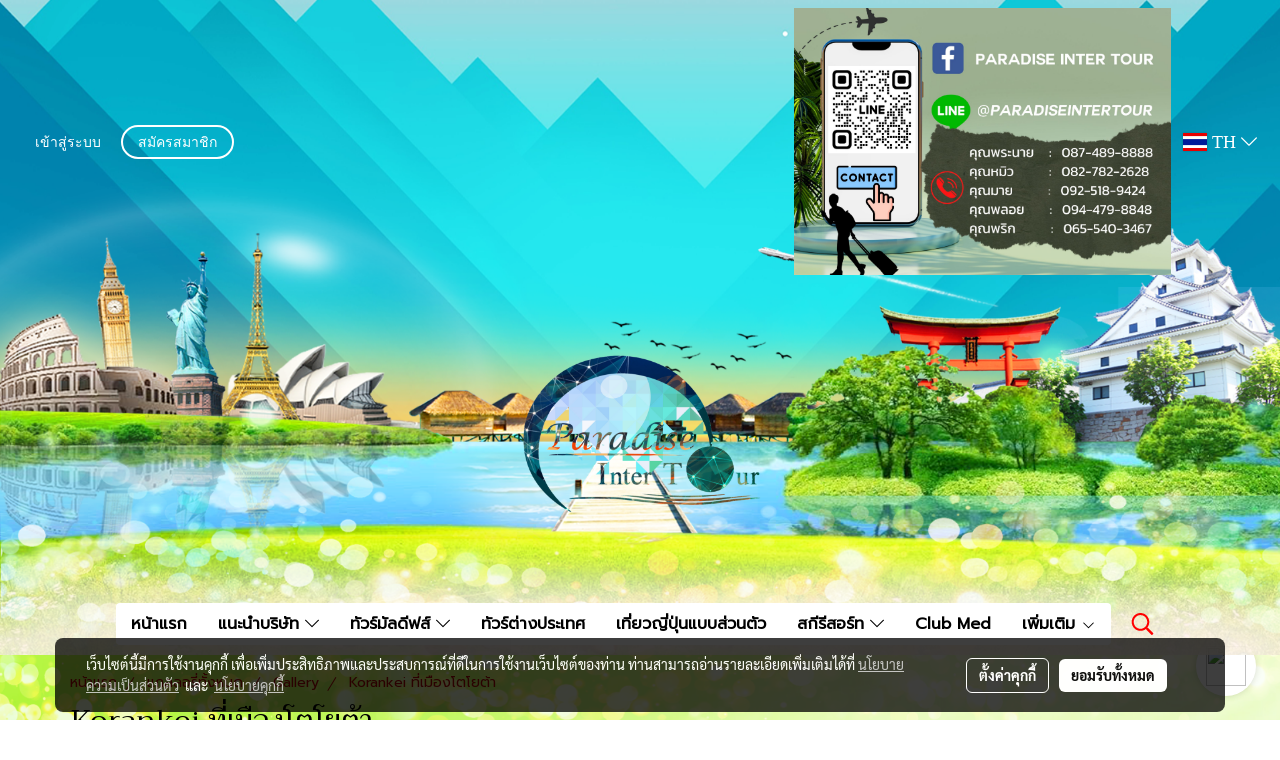

--- FILE ---
content_type: text/html; charset=UTF-8
request_url: https://www.paradiseintertour.com/album/2251/korankei-%E0%B8%97%E0%B8%B5%E0%B9%88%E0%B9%80%E0%B8%A1%E0%B8%B7%E0%B8%AD%E0%B8%87%E0%B9%82%E0%B8%95%E0%B9%82%E0%B8%A2%E0%B8%95%E0%B9%89%E0%B8%B2
body_size: 35589
content:
<!doctype html>
<html lang="th-TH">
    <head>
        <meta http-equiv="X-UA-Compatible" content="IE=edge" />
        <meta http-equiv="Content-Type" content="text/html; charset=utf-8" />
        <meta name="description" content="Korankei ที่เมืองโตโยต้า ชมความงามของใบไม้หลากสี" />
        <meta name="Keywords" content="ที่เมืองโตโยต้า,ใบไม้เปลี่ยนสี,Gallery" />
        <meta name="viewport" content="width=device-width, initial-scale=1, shrink-to-fit=no" />
                <meta name="apple-mobile-web-app-capable" content="yes">
        <!-- facebook -->
        <meta property="fb:app_id" content="160631041153580" />
                        <meta property="og:type" content="gallery" />
       
        <meta property="og:title" content="Korankei ที่เมืองโตโยต้า" />
        <meta property="og:image" content="https://image.makewebcdn.com/makeweb/m_1920x0/5ocXsXSkv/Gallery/DSC016211386303005.jpg" />
        <meta property="og:description" content="Korankei ที่เมืองโตโยต้า ชมความงามของใบไม้หลากสี" />
        <meta property="og:url" content="https://www.paradiseintertour.com/album/2251/korankei-ที่เมืองโตโยต้า" />
        <meta property="og:site_name" content="paradiseintertour.com" />
        <!-- twitter -->
        <meta name="twitter:card" content="summary_large_image">
        <meta name="twitter:site" content="paradiseintertour.com">
        <meta name="twitter:title" content="Korankei ที่เมืองโตโยต้า">
        <meta name="twitter:description" content="Korankei ที่เมืองโตโยต้า ชมความงามของใบไม้หลากสี">
        <meta name="twitter:image" content="https://image.makewebcdn.com/makeweb/m_1920x0/5ocXsXSkv/Gallery/DSC016211386303005.jpg">
        <meta name="twitter:domain" content="https://www.paradiseintertour.com/album/2251/korankei-ที่เมืองโตโยต้า">
        <!-- google -->
        <meta name="google-site-verification" content="QQ_X7dpFzLbkiQVKyeJ8anyINdNi0JTf5tjzoFG4t5c" />        <meta name="generator" content="MakeWebEasy" />
        <!-- Phone number-->
        <meta name="format-detection" content="telephone=no">
                                                <link rel="alternate" href="https://www.paradiseintertour.com/album/2251/korankei-ที่เมืองโตโยต้า" hreflang="x-default" />
                                                            <link rel="alternate" href="https://www.paradiseintertour.com/en/album/2251/korankei-ที่เมืองโตโยต้า" hreflang="en-us" />
                    
        <link rel="canonical" href="https://www.paradiseintertour.com/album/2251/korankei-ที่เมืองโตโยต้า" />
        
                <link rel="apple-touch-icon" sizes="32x32" href="https://image.makewebcdn.com/makeweb/0/5ocXsXSkv/attach_file/favicon/favicon_20170905125905-0.ico?v=202508191712" />
        <link rel="shortcut icon" href="https://image.makewebcdn.com/makeweb/0/5ocXsXSkv/attach_file/favicon/favicon_20170905125905-0.ico?v=202508191712" type="image/x-icon" />
        <link rel="icon" href="https://image.makewebcdn.com/makeweb/0/5ocXsXSkv/attach_file/favicon/favicon_20170905125905-0.ico?v=202508191712" type="image/x-icon" />

        <!-- CSS Main -->
                <link rel="stylesheet" href="https://fonts.googleapis.com/css?family=Open+Sans:300,400,700|Nunito|Lora|Dancing+Script|Satisfy|Fjalla+One|Oswald|Montserrat|Supermarket|Sanchez|Roboto|Quicksand|Pacifico|Raleway|Kanit|Prompt|Trirong|Taviraj|Itim|Chonburi|Mitr|Athiti|Pridi|Maitree|Pattaya|Sriracha|Sarabun|Chakra+Petch|Mali|Bai+Jamjuree|Krub|K2D|Niramit|Charm|Srisakdi|Thasadith|Kodchasan|KoHo|Charmonman|Poppins|Fahkwang|Noto+Sans+Thai|IBM+Plex+Sans+Thai|Noto+Serif+Thai|Noto+Sans+Thai+Looped|IBM+Plex+Sans+Thai+Looped&subset=thai,latin" />
        <link rel="stylesheet" type="text/css" href="https://cloud.makewebstatic.com/makeweb/prod/css/font.min.css?v=202101271138" />
        <link rel="stylesheet" type="text/css" href="https://cloud.makewebstatic.com/makeweb/prod/css/bootstrap.min.css" />
        <link rel="stylesheet" type="text/css" href="https://cloud.makewebstatic.com/makeweb/prod/css/style_mwe.css?v=202508081425" />
        <link rel="stylesheet" type="text/css" href="https://cloud.makewebstatic.com/makeweb/prod/css/style_mwe2.css?v=202508081425" />
                <!-- CSS Page -->
        <link rel="stylesheet" type="text/css" href="https://cloud.makewebstatic.com/makeweb/prod/css/fullcalendar.min.css?v=0" /><link rel="stylesheet" type="text/css" href="https://cloud.makewebstatic.com/makeweb/prod/css/fullcalendar.print.min.css?v=0" media="print" /><link rel="stylesheet" type="text/css" href="https://cloud.makewebstatic.com/makeweb/prod/css/light/homebox_eventcalendar.min.css?v=0" /><link rel="stylesheet" type="text/css" href="https://cloud.makewebstatic.com/makeweb/prod/css/light/page_calendar.min.css?v=0" /><link rel="stylesheet" type="text/css" href="https://cloud.makewebstatic.com/makeweb/prod/css/light/page_faq.min.css?v=202012190947" /><link rel="stylesheet" type="text/css" href="https://cloud.makewebstatic.com/makeweb/prod/css/owl.carousel.min.css?v=202001111111" /><link rel="stylesheet" type="text/css" href="https://cloud.makewebstatic.com/makeweb/prod/css/owl.theme.default.min.css?v=202001111111" /><link rel="stylesheet" type="text/css" href="https://cloud.makewebstatic.com/makeweb/prod/css/perfect-scrollbar.min.css?v=0" /><link rel="stylesheet" type="text/css" href="https://cloud.makewebstatic.com/makeweb/prod/css/magnific-popup.min.css?v=202012190947" /><link rel="stylesheet" type="text/css" href="https://cloud.makewebstatic.com/makeweb/prod/css/circular-loading.css?v=0" /><link rel="stylesheet" type="text/css" href="https://cloud.makewebstatic.com/makeweb/prod/css/hamburgers.min.css?v=0" />        <!-- CSS Main -->
                <link rel="stylesheet" type="text/css" href="https://cloud.makewebstatic.com/makeweb/prod/css/all.min.css?v=202310021145" />
        <!-- byAir -->
        <!-- <link rel="stylesheet" type="text/css" href="https://cloud.makewebstatic.com/makeweb/prod/css/light/theme-system.min.css?v=202306151430" /> -->
        <link rel="stylesheet" type="text/css" href="https://cloud.makewebstatic.com/makeweb/prod/css/light/theme-system.css?v=20251130175014" />
        <link rel="stylesheet" type="text/css" href="https://cloud.makewebstatic.com/makeweb/prod/css/light/theme-system2.css?v=202306151430" />
        <link rel="stylesheet" type="text/css" href="/customer-css/style_5ocXsXSkv.min.css?v=1764223515" />
        
        <title>Korankei ที่เมืองโตโยต้า</title>

        <!-- JS Main -->
                <script src="https://cdnjs.cloudflare.com/ajax/libs/jquery/3.6.0/jquery.min.js?v=202508191712" integrity="sha384-vtXRMe3mGCbOeY7l30aIg8H9p3GdeSe4IFlP6G8JMa7o7lXvnz3GFKzPxzJdPfGK" crossorigin="anonymous"></script>
        <script type="text/javascript" src="https://cloud.makewebstatic.com/makeweb/prod/js/imagesloaded.min.js?v=1"></script>
        <script type="text/javascript" src="https://cloud.makewebstatic.com/makeweb/prod/js/vue@2_6_11.js?v=202508191712"></script>
                <script type="text/javascript" src="https://www.instagram.com/embed.js" async="true"></script>
        <!-- JS Page -->
                <!-- Script Embed -->
        <!-- Google Tag Manager -->
<script>(function(w,d,s,l,i){w[l]=w[l]||[];w[l].push({'gtm.start':
new Date().getTime(),event:'gtm.js'});var f=d.getElementsByTagName(s)[0],
j=d.createElement(s),dl=l!='dataLayer'?'&l='+l:'';j.async=true;j.src=
'https://www.googletagmanager.com/gtm.js?id='+i+dl;f.parentNode.insertBefore(j,f);
})(window,document,'script','dataLayer','GTM-M7D5B2R');</script>
<!-- End Google Tag Manager --><!-- Global site tag (gtag.js) - Google Analytics -->
<script async src="https://www.googletagmanager.com/gtag/js?id=G-HCYNZGET9M"></script>
<script>
  window.dataLayer = window.dataLayer || [];
  function gtag(){dataLayer.push(arguments);}
  gtag('js', new Date());

  gtag('config', 'G-HCYNZGET9M');
</script>

<meta name="facebook-domain-verification" content="q6ry8jocsrz0zn81h7j3nrwef00ci9" /><!-- Facebook Pixel Code -->
<script>
  !function(f,b,e,v,n,t,s)
  {if(f.fbq)return;n=f.fbq=function(){n.callMethod?
  n.callMethod.apply(n,arguments):n.queue.push(arguments)};
  if(!f._fbq)f._fbq=n;n.push=n;n.loaded=!0;n.version='2.0';
  n.queue=[];t=b.createElement(e);t.async=!0;
  t.src=v;s=b.getElementsByTagName(e)[0];
  s.parentNode.insertBefore(t,s)}(window, document,'script',
  'https://connect.facebook.net/en_US/fbevents.js');

  fbq('init', '1017441368308935');
  fbq('track', 'PageView');
  fbq('track', 'ViewContent');

</script>
<noscript><img height="1" width="1" style="display:none"
  src="https://www.facebook.com/tr?id=1017441368308935&ev=PageView&noscript=1"
/></noscript>
<!-- End Facebook Pixel Code -->
<script>
!function (w, d, t) {
  w.TiktokAnalyticsObject=t;var ttq=w[t]=w[t]||[];ttq.methods=["page","track","identify","instances","debug","on","off","once","ready","alias","group","enableCookie","disableCookie"],ttq.setAndDefer=function(t,e){t[e]=function(){t.push([e].concat(Array.prototype.slice.call(arguments,0)))}};for(var i=0;i<ttq.methods.length;i++)ttq.setAndDefer(ttq,ttq.methods[i]);ttq.instance=function(t){for(var e=ttq._i[t]||[],n=0;n<ttq.methods.length;n++)ttq.setAndDefer(e,ttq.methods[n]);return e},ttq.load=function(e,n){var i="https://analytics.tiktok.com/i18n/pixel/events.js";ttq._i=ttq._i||{},ttq._i[e]=[],ttq._i[e]._u=i,ttq._t=ttq._t||{},ttq._t[e]=+new Date,ttq._o=ttq._o||{},ttq._o[e]=n||{};var o=document.createElement("script");o.type="text/javascript",o.async=!0,o.src=i+"?sdkid="+e+"&lib="+t;var a=document.getElementsByTagName("script")[0];a.parentNode.insertBefore(o,a)};

  ttq.load('CFSPT3BC77U7U9B6JTCG');
  ttq.page();
}(window, document, 'ttq');
</script>
        <style>
            #divMWEAds .mweColor{
                color: #28bee3;
            }

            /* #divMWEAds .webFreeColor{
                color: #ffffff;
                background-color: #28bee3;
            }           */

            .webFreeColor { background-color: #28bee3; border-color: #24BEE2; color: #FFFFFF; border-radius: 20px;width: 148px; height: 36px; line-height: normal;}
            .webFreeColor:hover,
            .webFreeColor.active {
                background-color: #09A1E0; border-color: #1EA7C7; color: #FFFFFF;
}
        </style>
    </head>
    <body>
        <!-- Script Embed -->
        <!-- Google Tag Manager (noscript) -->
<noscript><iframe src="https://www.googletagmanager.com/ns.html?id=GTM-M7D5B2R"
height="0" width="0" style="display:none;visibility:hidden"></iframe></noscript>
<!-- End Google Tag Manager (noscript) -->
        <!-- <script>
                            window.onload = function() {
                    FB.Event.subscribe('customerchat.dialogShow',
                        function() {
                            clickConversion('facebook');
                        }
                    );
                };
                    </script> -->
        <style type="text/css">
                        .pagination>li>a, .pagination>li>span {
                font-size: 14px;
                color: inherit;
            }
            .dropdown.areacontext.open{
                z-index: 1001 !important;
            }
            .table-responsive table {
                margin-bottom: 20px;
                white-space: nowrap;
            }
            @media only screen and (min-width: 1200px) {
                .table-responsive table {
                    white-space: normal;
                }
            }
            @media only screen and (min-width: 1200px) {
                .section-container > .slimScrollDiv {
                    display: none;
                }
            }
            a[data-mce-href] {
                font-size: inherit;
                font-family: inherit;
                /*color: inherit;*/
            }
            /* areacontext menu */
            .areacontext {
                border: 1px solid rgb(9,10,12);
            }
            .areacontext .btn-primary {
                background: #373e44!important;
                color: #FFF!important;
                border-color: #23292f!important;
                padding: 1px 5px;
                display: block;
            }
            .areacontext > div {
                font-family: Open Sans !important;
                font-size: 12px !important;
            }
            .areacontext ul.dropdown-menu {
                border-radius: 0px !important;
                background: #373E44 !important;
                margin-top: 0px !important;
                border: 1px solid rgb(9,10,12);
                padding: 0px !important;
                min-width: 100px !important;
                transform: translate3d(-1px, 20px, 0px) !important;
            }
            .areacontext ul.dropdown-menu > li > a {
                font-family: "Helvetica Neue",Helvetica,Tahoma !important;
                font-size: 12px !important;
                color: rgb(145, 159, 174) !important;
                padding: 3px 5px !important;
                display: block;
            }
            .areacontext ul.dropdown-menu > li > a:hover {
                background: #262D33 !important;
                color: #FFF !important;
                text-decoration: none;
            }
            /* addition */
            /* facebook like box */
            .fb-like.fb_iframe_widget > span > iframe{
                max-width:none!important
            }
            /* img in table */
            table img {
                max-width:initial!important;
            }
            /* iframe */
            iframe {
                max-width:100%;
            }
            /* pagination */
            .pagination>li>a,.pagination>li>span{
                font-size:14px;color:inherit
            }
            /* table */
            .table-responsive table {
                margin-bottom:20px;
                white-space:nowrap;
            }
            @media only screen and (min-width: 1200px){
                .table-responsive table{
                    white-space:normal
                }
            }
            /* img width and rendering */
            div#section-content img:not(.fill),
            div#section-footer img:not(.fill) {
                overflow:hidden;
                opacity:0;
                -webkit-transition:opacity .3s ease-in-out,-webkit-transform .3s ease-in-out;
                transition:opacity .3s ease-in-out,transform .3s ease-in-out;
                max-width:100%;
            }
            @media (max-width: 768px) {
                body {
                    max-width: 100vw;
                }
            }
            /* force show img */
            .map_outter img {
                opacity: 1 !important;
            }
            /* link in tinymce */
            a[data-mce-href] {
                font-size: inherit;
                font-family: inherit;
            }
            /* top layout */
            nav > #top-area > .container-fluid {
                padding-left: 8px;
                padding-right: 8px;
            }
            nav > #top-area > .row {
                margin: 0;
            }
            nav > #top-area > .row > .col {
                padding: 0;
            }
            .navbar-link {
                display: inline-block;
                padding: 8px;
                border: none;
                margin: 8px 0px;
                vertical-align: middle;
                line-height: 1;
            }
            /*.navbar-fa {
                width: 24px !important;
                height: 24px !important;
            }*/
            .navbar-toggler-icon {
                margin: 0;
                padding: 0;
            }
            .dropdown > .dropdown-toggle > svg {
                transition: all 300ms ease;
                -webkit-transition: all 300ms ease;
                -o-transition: all 300ms ease;
                -ms-transition: all 300ms ease;
            }
            .dropdown.show > .dropdown-toggle > svg {
                transform: rotate(180deg);
                -webkit-transform: rotate(180deg);
                -moz-transform: rotate(180deg);
                -o-transform: rotate(180deg);
            }
            .dropdown-menu > li > .dropdown-toggle > svg {
                transition: all 300ms ease;
                -webkit-transition: all 300ms ease;
                -o-transition: all 300ms ease;
                -ms-transition: all 300ms ease;
            }
            .dropdown-menu > li.show > .dropdown-toggle > svg {
                transform: rotate(90deg);
                -webkit-transform: rotate(90deg);
                -moz-transform: rotate(90deg);
                -o-transform: rotate(90deg);
            }
            /* cart widget */
            nav span.fa-layers.fa-fw > i.navbar-fa + span.fa-layers-counter {
                display: none;
            }
            nav span.fa-layers.fa-fw > svg.navbar-fa + span.fa-layers-counter {
                -webkit-transform: scale(0.75) !important;
                transform: scale(0.75) !important;
                top: -75%;
                right: auto;
                left: 50%;
                -webkit-transform-origin: top center;
                transform-origin: top center;
                display: inline-block;
            }
            /* list style */
            ul {
                margin-bottom: 0 !important;
            }
            li {
                /* list-style: none;*/
            }
            /* hide caret */
            .dropdown-toggle::after{
                display:none!important;
            }
            /* social widget */
            .social-widget {
                display: inline-block;
            }
            .social-widget a {
                font-size: 30px;
                width: 30px;
                height: 30px;
                min-width: 30px;
                min-height: 30px;
            }
            @media (min-width: 401px) {
                .social-widget a {
                    font-size: 36px;
                    width: 36px;
                    height: 36px;
                    min-width: 36px;
                    min-height: 36px;
                }
            }
            .social-widget a svg.fa-twitter {
                margin-right: -1px !important;
            }
            .social-widget a svg.fa-instagram {
                margin-right: 2px !important;
            }
            .social-widget a svg.fa-google-plus-g {
                margin-right: -6px !important;
            }
            .social-widget a svg.fa-youtube {
                margin-right: -3px !important;
            }
            /* vertical align text widget */
            .navbar-text {
                line-height: 150%;
                vertical-align: middle;
                min-height: 50px;
            }
            @media (min-width: 401px) {
                .navbar-text {
                    min-height: 56px;
                }
            }
        </style>

                <!--// ! ------------arrow scroll to top -->
                            <a href="javascript:void(0);" id="toTop" class="back-to-top  toTop-social " style="display: none; width: 45px !important; height: 45px !important; z-index: 55;">
                <span class="fa-stack" style="font-size: 22px;">
                    <i class="fas fa-circle fa-stack-2x" style="color: #2b2a2a;"></i>
                    <i class="fas fa-arrow-up fa-stack-1x fa-inverse" style="color: #ffffff;"></i>
                </span>
            </a>
               
        <!-- //! facebook messager -->
         
            <div id="facebookMessagerIcon" class="whatsappIcon" style="">
                <a role="button" href="https://m.me/429179700472760" target="_blank" title="facebookMessager">
                <img src="https://webbuilder10.makewebeasy.com/images/messenger.png" width="40" height="40">
                </a>
            </div>
                <div class="section-container">
            <!-- BoxLoading -->
            <div class="boxLoading" id="boxLoading">
                <div class="loader">
                    <svg class="circular" viewBox="25 25 50 50">
                    <circle class="path" cx="50" cy="50" r="20" fill="none" stroke-width="3" stroke-miterlimit="10"></circle>
                    </svg>
                </div>
            </div>

            <div class="modal fade" tabindex="-1" role="dialog" aria-labelledby="myModalLabel" aria-hidden="true" id="modal_standard"></div>
<div class="modal fade" tabindex="-1" role="dialog" aria-labelledby="myModalLabel" aria-hidden="true" id="modal_popup"></div>
<div class="modal fade" tabindex="-1" role="dialog" aria-labelledby="myModalLabel" aria-hidden="true" id="modal_coupon"></div>

<script type="text/javascript">

    function showModalBS(isClose, path, size) {
        if (size == 'small') {
            var siz = 'sm';
        } else if (size == 'medium') {
            var siz = 'md';
        } else if (size == 'large') {
            var siz = 'lg';
        } else if (size == 'full') {
            var siz = 'full';
        } else if (size == 'cartlogin') {
            var siz = 'modalCartLogin';
        } else if (size === 'addToCartGroupProduct') {
            var siz = 'groupProduct modal-dialog-centered'
        } else if (size === 'addToCart') {
            var siz = 'addToCart modal-dialog-centered'
        } else if (size === 'medium-center') {
            var siz = 'md modal-dialog-centered'
        } else {
            var siz = 'md';
        }

        if (isClose == 1) {
            var backdrop = true;
        } else if (isClose == 0) {
            var backdrop = 'static';
        } else {
            var backdrop = true;
        }
        jQuery('#modal_standard').html('<div class="modal-dialog modal-' + siz + '"><div class="modal-content"><div class="modal-loading text-center"><i class="fas fa-circle-notch fa-spin fa-3x"></i></div></div></div>');
        jQuery('#modal_standard').modal({
            backdrop: backdrop,
            // remote: path,
            show: true,
            keyboard: true
        });
        jQuery('#modal_standard').find('.modal-content').load(path, function (responseText, textStatus, XMLHttpRequest) {
        });
    }

    function showModalPopup(isClose, path) {
        if (isClose == 1) {
            var backdrop = true;
        } else if (isClose == 0) {
            var backdrop = 'static';
        } else {
            var backdrop = true;
        }
        jQuery('#modal_popup').html('<div class="modal-dialog modal-lg"><div class="modal-content"><div class="modal-loading text-center"><i class="fas fa-circle-notch fa-spin fa-3x"></i></div></div></div>');
        jQuery('#modal_popup').modal({
            backdrop: backdrop,
            // remote: path,
            show: true,
            keyboard: true
        });
        jQuery('#modal_popup').find('.modal-content').load(path, function (responseText, textStatus, XMLHttpRequest) {
        });
    }

    function showModalCouponBS(path) {
        jQuery('#modal_coupon').html('<div class="modal-dialog modal-coupon modal-dialog-centered"><div class="modal-content"><div class="modal-loading text-center"><i class="fas fa-circle-notch fa-spin fa-3x"></i></div></div></div>');
        jQuery('#modal_coupon').modal({
            backdrop: true,
            // remote: path,
            show: true,
            keyboard: true
        });
        jQuery('#modal_coupon').find('.modal-content').load(path, function (responseText, textStatus, XMLHttpRequest) {
        });
    }

</script>                        <div class="disabled-filter"></div>
            <div class="section-body ">
                <div id="section-header" class="sps sps--abv">
                    
<style type="text/css">
    @media  only screen and (min-width: 1025px){
        .headerMobile {
            display: none !important;
        }
        .navbar-toggler {
            display: none !important;
        }
        .navbar-expand-xl .navbar-collapse {
            display: flex !important;
            flex-basis: auto;
        }
        .navbar-expand-xl .navbar-nav {
            flex-direction: row;
        }
        .navbar-expand-xl .navbar-nav .nav-link {
            padding-right: 0.5rem;
            padding-left: 0.5rem;
        }
        /* sticky */
        .headerDesktop nav #top-sticky {
            transition: transform 450ms;
            -webkit-transition: transform 450ms;
            -moz-transition: transform 450ms;
            -o-transition: transform 450ms;
        }
        .sps--abv .headerDesktop nav #top-sticky {
            position: relative;
            transform: translate3d(0, 0, 0);
            -webkit-transform: translate3d(0, 0, 0);
            -moz-transform: translate3d(0, 0, 0);
            -ms-transform: translate3d(0, 0, 0);
        }
        .sps--abv .headerDesktop nav #top-mb {
            margin-bottom: 0;
        }
                .sps--abv .headerDesktop nav #top-sticky #cart{
            display: none !important;
        }
                .sps--blw .headerDesktop nav #top-sticky {
            position: fixed;
            top: -56px;
            left: 0;
            right: 0;
            z-index: 1000;
            box-shadow: 0 2px 5px 0 rgba(0,0,0,0.16), 0 2px 10px 0 rgba(0,0,0,0.12);
            -webkit-box-shadow: 0 2px 5px 0 rgba(0,0,0,0.16), 0 2px 10px 0 rgba(0,0,0,0.12);
            -moz-box-shadow: 0 2px 5px 0 rgba(0,0,0,0.16),0 2px 10px 0 rgba(0,0,0,0.12);
            transform: translate3d(0, 56px, 0);
            -webkit-transform: translate3d(0, 56px, 0);
            -moz-transform: translate3d(0, 56px, 0);
            -ms-transform: translate3d(0, 56px, 0);
        }
        .sps--blw .headerDesktop nav #top-mb {
            padding-bottom: 56px;
                    }
                    .sps--blw #top-sticky #logotop{
                display: none !important;
            }
        
        .sps--blw .headerDesktop nav #top-sticky #cart{
            display: inline-flex !important
        }

    }
    @media (max-width: 1024px){
        .headerDesktop {
            display: none !important;
        }
        /* sticky */
        .sps--abv .headerMobile nav #top-sticky {
                            position: static;
                    }
        .sps--abv .headerMobile nav #top-mb {
            margin-bottom: 0;
        }
        .sps--blw .headerMobile nav #top-sticky {
            position: fixed;
            top: 0;
            left: 0;
            right: 0;
            z-index: 1000;
            box-shadow: 0 2px 5px 0 rgba(0,0,0,0.16), 0 2px 10px 0 rgba(0,0,0,0.12);
            -webkit-box-shadow: 0 2px 5px 0 rgba(0,0,0,0.16), 0 2px 10px 0 rgba(0,0,0,0.12);
            -moz-box-shadow: 0 2px 5px 0 rgba(0,0,0,0.16),0 2px 10px 0 rgba(0,0,0,0.12);
        }
        .sps--blw .headerMobile nav #top-mb {
            margin-bottom: 56px;
        }
                    .icoMember ,#iconsMember{
                display: none;
            }
                ul.navbar-topmenu.navbar-nav .arrowCollapse{
            transition: transform .3s ease 0s;
        }
         ul.navbar-topmenu.navbar-nav .arrowCollapse > svg{
            transition: transform .3s ease 0s;
        }
    }
    .sb {
        visibility: visible;
        /*position: absolute;
        top: 0;
        left: 0;
        right: 0;
        bottom: 0;

        opacity: 1;
        z-index: 999;
        padding: 0 16px;
        /*margin: 0 16px;*/
    }
    .sb > input {
        /*width: calc(100% - 39px);
        border-top: 0;
        border-left: 0;
        border-right: 0;
        border-bottom: 2px solid #FFF;
        background: #333 !important;
        padding: 6px;
        color: #FFF;
        vertical-align: middle;*/
    }
    .sb > input::placeholder {
        color: #333;
    }
    .sb > input:focus {
        outline: none;
    }
    .aCloseSearchIcon {
        height: 36px;
        padding: 6px 12px;
    }
    #top-sticky > div {
        position: relative;
    }
    div.headerMobile{
        position: relative;
        z-index: 56;
    }
        #divMWEAds {
        bottom: unset;
        width: 100vw !important;
        background: #fff;
        color: #000;
    }
    #divMWEAds:hover {
        background: #fff;
    }
    #topZone {
        padding-top: 0px;
    }
    .marginBot {
        margin-bottom: 0px;
    }

    .headerMobile #divMWEAds {
        font-family: 'DB Heavent' !important; 
        font-size:21px;
        z-index:999999;
    }
    .headerMobile #divMWEAds a {
        font-size: 20px; 
        font-family: 'DB Heavent' !important;
        font-weight: bold;
    }
    @media only screen and (max-width: 400px) {
        .headerMobile #divMWEAds {
            font-size:16px;
        }
        #divMWEAds img {
            max-height: 25px;
            max-width: 25px;
        }
        .headerMobile #divMWEAds a {
            font-size: 16px;
        }
    }
</style>
<div class="headerDesktop">
            <style type="text/css">
    @media (min-width: 1025px) {
        .navbar-brand {
            font-size: 24px !important;
            border: none !important;
            padding: 0;
            margin: auto;
        }
        .navbar-text{
            min-height: 24px;
        }
        .text-truncate{
            width: 100%;
        }
        .text-truncate p{
            margin-bottom: 0 !important;
            line-height: 24px;
        }

        #menutop{
            margin: 10px 10px 10px 0 !important;
        }
        .topwidget-menu{
            margin: 0 !important;
        }
        .sps--abv .row-display-justify {
            -webkit-box-pack: center !important;
            -ms-flex-pack: center !important;
            justify-content: center !important;
        }
        .sps--blw .row-display-justify {
            -webkit-box-pack: flex-start !important;
            -ms-flex-pack: flex-start !important;
            justify-content: flex-start !important;
        }
        #top-area  #logotop {
            margin: 10px 0px 0px 0px;
        }
        .navbar-brand .img-logo {
            max-width: 100%;
            min-width: 1px;
            min-height: 1px;
            max-height: 100%;
        }
        #top-sticky #cart2{
            display: none !important;
        }
        .sps--blw #top-sticky #cart2{
            display: inline-flex !important;

        }
    }
</style>

<nav id="topZone" class="navbar-expand-xl">
            <div id="top-bar">
            <div id="top-mb">
                <div class="container-fluid">
                                        <div class="row align-items-center justify-content-between">
                                                    <div class="col-12 col-sm col-lg-auto">
                                <div id="member" class="hoverOverlay d-inline-flex align-middle my-1">
                                        <ul class="navbar-nav member-nav">
        <li class="nav-item">
            <a class="nav-link" href="/th/member" id="txtLoginMember">
                <i class='fas fa-sign-in-alt icoMember'></i> เข้าสู่ระบบ            </a>
        </li>
        <li class="nav-item" style="font-size: 15px;">
            <span id="sprMember">
                <span id="imgSprMemberLoged"></span>
            </span>
        </li>
        <li class="nav-item">
            <a class="nav-link" href="/th/member/register" id="txtRegisMember">
                <i class="fas fa-user icoMember"></i> สมัครสมาชิก            </a>
        </li>
    </ul>
                                    </div>
                            </div>
                        
                                                    <div class="col-lg-auto">
                                                                    <div id="toptext" class="hoverOverlay d-inline-flex align-middle my-1">
                                        <div class="navbar-text text-truncate text-right py-1">
                                            <p><span style="color: #000000; font-size: 14px; font-family: 'Open Sans';" data-mce-style="color: #000000; font-size: 14px; font-family: 'Open Sans';">&nbsp;<img src="https://image.makewebeasy.net/makeweb/0/5ocXsXSkv/AAfiledownload/2_1_.jpg?v=202305101549" data-mce-src="https://image.makewebeasy.net/makeweb/0/5ocXsXSkv/AAfiledownload/2_1_.jpg?v=202305101549" width="377" height="267"></span></p>                                        </div>
                                    </div>
                                                                                                                                                                                                                                    <div id="languagetab" class="hoverOverlay d-inline-flex align-middle my-1">
                                        <style type="text/css">
    .headerDesktop .topwidget-lang .dropdown-menu.dropdown-menu-right.show{
        padding: 0;
        border-radius: .25rem;
        transform: translate3d(0px, 40px, 0px) !important;
    }
    .headerDesktop .topwidget-lang ul, .topwidget-lang li {
        min-width: 1px;
        border-radius: 0;
    }
    .headerMobile .topwidget-lang {
    }
    .headerMobile .topwidget-lang ul, .topwidget-lang li {
        min-width: 1px;
        width: 100%;
        border-radius: 0;
    }
    .headerDesktop .topwidget-lang #chooseLanguage{
        line-height: 24px;
    }
    .flag-icon{
        box-shadow : 0px 0px 2px 0px rgb(0 0 0 / 25%);
    }
</style>
<div class="topwidget-lang">
    <ul class="navbar-nav">
        <li class="nav-item dropdown">
                                                <a data-toggle="dropdown" class="dropdown-toggle aLanguage nav-link" id="chooseLanguage" href="javascript:void(0)">
                        <i class="flag-icon flag-icon-th"></i>
                        TH <i class="fal fa-chevron-down" id="arrowLanguage"></i>                    </a>
                                                                                    <ul class="dropdown-menu dropdown-menu-right dropdown-chooselang">
                                                                                                                    <li>
                                <a class="dropdown-item nav-link" href="/en/album/2251/korankei-ที่เมืองโตโยต้า">
                                    <i class="flag-icon flag-icon-us"></i>&nbsp;&nbsp;EN                                    <input type="hidden" class="languageCodeSetting" value="1425"/>
                                </a>
                            </li>
                                                            </ul>
                    </li>
    </ul>
</div>                                    </div>
                                                            </div>
                                            </div>
                </div>
            </div>
        </div>
        <div id="top-area">
                    <div id="top-mb">
                <div class="container-fluid">
                    <div class="row no-gutters">
                        <div class="col col-lg text-center">
                            <div id="logotop" class="hoverOverlay d-inline-flex">
                                <span class="navbar-brand">
                                    <a href="/" style="text-decoration: none;">
                                            <style> 
        @media (min-width: 1025px){ 
            .img-logo { 
                                                                                    } 
        } 
    </style>
    <img src="https://image.makewebcdn.com/makeweb/m_1920x0/5ocXsXSkv/web/Logo_Paradise_PNG.png?v=202405291424" alt="logo" title="logo" class="d-inline-block img-logo"/>
                                    </a>
                                </span>
                            </div>
                        </div>
                    </div>
                </div>
            </div>
                            <div id="top-sticky">
                <div class="container-fluid">
                    <div class="row no-gutters justify-content-center">
                                                    <div class="collapse topSearchBar">
                                <div class="topSearchBarInner">
                                    <div class="input-group mb-3">
                                        <input type="text" class="form-control textStringSearchTopWidget" placeholder="ใส่คำค้นหาของคุณ...">
                                        <div class="input-group-append">
                                            <button class="btn border-left-0 rounded-right btn-outline-secondary btnSearchTopWidget" type="button"><i class="fas fa-search"></i></button>
                                        </div>
                                    </div>
                                </div>
                            </div>
                        
                                                    <div class="col-12 col-lg-auto d-lg-inline-flex align-items-center">
                                <div id="menutop" class="hoverOverlay d-inline-flex">
                                    <div class="collapse navbar-collapse">
                                        <style type="text/css">
    .topwidget-menu .navbar-nav .dropdown-menu {
        padding: 0;
        margin: 0;
    }
    .topwidget-menu .navbar-nav .dropdown-menu.hidden {
        visibility: hidden;
    }
    /*PC hack to hover*/
    @media (min-width: 1025px) {
        ul.navbar-topmenu.navbar-nav > li.nav-item:hover > .dropdown-menu{
            display:block !important;
        }
        ul.navbar-topmenu.navbar-nav > li.nav-item > ul.dropdown-menu li:hover > .dropdown-menu{
            display:block !important;
        }
        ul.navbar-topmenu.navbar-nav ul{
            box-shadow: 0 6px 12px rgba(0,0,0,0.175);
        }
        .topwidget-menu {
            margin: 10px;
        }
        ul.dropdown-menu.dropdown-menu-right{
            left: unset;
            right:0;
        }
        .dropdownfix-menu-right {
            right:100% !important;
            left:auto !important;
        }
        .public-topmenu .dropdown-menu-right .fa-chevron-right {
            transform: rotate(180deg);
            left: 0;
            position: absolute;
            top: 12px;
        }
        .public-topmenu .dropdown-menu-right .fa-chevron-down{
            transform: rotate(90deg);
            left: 0;
            position: absolute;
            top: 12px;
        }
        .more.hidden{
            display:none;
        }
        .public-topmenu .dropdown-menu:not(.dropdown-menu-right) .fa-chevron-down{
            transform: rotate(-90deg);
        }
        ul.navbar-topmenu.navbar-nav > li.nav-item ul{
            position: absolute;
        }
        .public-topmenu .topmenuLg{
            border-right:none !important;
        }
    }
    /* tablet*/
    @media only screen and (min-width: 768px) and (max-width: 1112px) {
        ul.navbar-topmenu.navbar-nav ul{
            box-shadow: 0 6px 12px rgba(0,0,0,0.175);
        }
    }
    /*mobile tablet*/
    @media  only screen and (max-width: 1024px) {
        
        ul.navbar-topmenu .abl1 .arrowCollapse,
        ul.navbar-topmenu .abl2 .arrowCollapse{
            position: absolute;
            right: 20px !important;
            top: 25%;
            text-align: center;
            height: 16px;
        }
        ul.navbar-topmenu.navbar-nav a{
            text-align: left !important;
            white-space: normal;
        }
        ul.navbar-topmenu.navbar-nav .fa-chevron-down{
                        transition: all .3s ease 0s;
            -ms-transition: all .3s ease 0s;
            -webkit-transition: all .3s ease 0s;
            -moz-transition: all .3s ease 0s;
        }
        ul.navbar-topmenu.navbar-nav .fa-chevron-right{
                         transform: rotate(90deg);
            transition: all .3s ease 0s;
            -ms-transition: all .3s ease 0s;
            -webkit-transition: all .3s ease 0s;
            -moz-transition: all .3s ease 0s;
           /* width: 15px;
            height: 15px; */
        }
        
        ul.navbar-topmenu.navbar-nav span.arrowCollapse > .fa-chevron-right{
            right: 12px;
            top: 27%;
        }

        ul.navbar-topmenu.navbar-nav a{
            word-wrap: break-word;
        }
        ul.navbar-topmenu.navbar-nav .more{
            display:none !important;
        }
        .public-topmenu .dropdown.show > a > .arrowCollapse{
            transform: rotate(180deg);
            -ms-transform: rotate(180deg);
            -webkit-transform: rotate(180deg);
            -moz-transform: rotate(180deg);
        }
        .public-topmenu ul.dropdown-menu.show > li.show:not(.dropdown) > a > svg.fa-chevron-right{
            transform: rotate(270deg);
            -ms-transform: rotate(270deg);
            -webkit-transform: rotate(270deg);
            -moz-transform: rotate(270deg);
        }
        .public-topmenu li.show:not(.dropdown) > a > .arrowCollapse > svg{
            transform: rotate(270deg);
            -ms-transform: rotate(270deg);
            -webkit-transform: rotate(270deg);
            -moz-transform: rotate(270deg);
        }
        ul.navbar-topmenu.navbar-nav > li > ul > li > a {
            padding-left: 30px !important;
        }
        ul.navbar-topmenu.navbar-nav ul ul a {
            padding-left: 45px !important;
        }
    }
</style>
<div class="topwidget-menu">
    <ul class="navbar-nav navbar-topmenu public-topmenu">
                                    <li class="nav-item ">
                    <a class="nav-link abl1"  data-onhome="home" href="/" target="_blank">
                        หน้าแรก                    </a>
                </li>
                                                <li class="nav-item dropdown ">
                    <a class="nav-link abl1"   href="/profile" target="_self" style="position: relative;">
                        แนะนำบริษัท                                                     <span class="arrowCollapse">
                                <i class="fal fa-chevron-down"></i>
                            </span>
                                            </a>
                    <ul class="dropdown-menu">
                                                                                    <li>
                                    <a class="nav-link dropdown-item abl2"   href="/contactus" target="_self">
                                        ติดต่อบริษัท                                    </a>
                                </li>
                                                                        </ul>
                </li>
                                                <li class="nav-item dropdown ">
                    <a class="nav-link abl1"   href="/maldives" target="_blank" style="position: relative;">
                        ทัวร์มัลดีฟส์                                                    <span class="arrowCollapse">
                                <i class="fal fa-chevron-down"></i>
                            </span>
                                            </a>
                    <ul class="dropdown-menu">
                                                                                    <li>
                                    <a class="nav-link dropdown-item abl2"   href="/dive-with-sharks-mafushi-maldives" target="_self">
                                        ดำน้ำกับฉลามที่มาฟูชิ มัลดีฟส์                                    </a>
                                </li>
                                                                        </ul>
                </li>
                                                <li class="nav-item ">
                    <a class="nav-link abl1"   href="https://tour.paradiseintertour.com/" target="_blank">
                        ทัวร์ต่างประเทศ                    </a>
                </li>
                                                <li class="nav-item ">
                    <a class="nav-link abl1"   href="/privatetour" target="_blank">
                        เที่ยวญี่ปุ่นแบบส่วนตัว                    </a>
                </li>
                                                <li class="nav-item dropdown ">
                    <a class="nav-link abl1"   href="/สกีรีสอร์ท" target="_self" style="position: relative;">
                        สกีรีสอร์ท                                                    <span class="arrowCollapse">
                                <i class="fal fa-chevron-down"></i>
                            </span>
                                            </a>
                    <ul class="dropdown-menu">
                                                                                    <li>
                                    <a class="nav-link dropdown-item abl2"   href="/yukiroro" target="_self">
                                        YU KIRORO                                    </a>
                                </li>
                                                                                                                <li>
                                    <a class="nav-link dropdown-item abl2"   href="/green-leaf-niseko" target="_self">
                                        Green leaf niseko                                    </a>
                                </li>
                                                                        </ul>
                </li>
                                                <li class="nav-item ">
                    <a class="nav-link abl1"   href="/clubmed" target="_self">
                        Club Med                    </a>
                </li>
                                                <li class="nav-item dropdown ">
                    <a class="nav-link abl1"   href="/packagetour" target="_self" style="position: relative;">
                        รับจัดกรุ๊ปเหมา                                                    <span class="arrowCollapse">
                                <i class="fal fa-chevron-down"></i>
                            </span>
                                            </a>
                    <ul class="dropdown-menu">
                                                                                    <li>
                                    <a class="nav-link dropdown-item abl2"   href="https://www.paradiseintertour.com/groups" target="_self">
                                        รับจัดกรุ๊ปเหมาภายในประเทศ                                    </a>
                                </li>
                                                                                                                <li>
                                    <a class="nav-link dropdown-item abl2"   href="https://www.paradiseintertour.com/packagetour" target="_self">
                                        รับจัดกรุ๊ปเหมาต่างประเทศ                                    </a>
                                </li>
                                                                        </ul>
                </li>
                                                <li class="nav-item ">
                    <a class="nav-link abl1"   href="/รีวิว" target="_self">
                        รีวิว                    </a>
                </li>
                                                <li class="nav-item dropdown ">
                    <a class="nav-link abl1"   href="/categorycontent/375/เล่าเท่าที่รู้" target="_self" style="position: relative;">
                        เล่าเท่าที่รู้                                                    <span class="arrowCollapse">
                                <i class="fal fa-chevron-down"></i>
                            </span>
                                            </a>
                    <ul class="dropdown-menu">
                                                                                    <li>
                                    <a class="nav-link dropdown-item abl2"   href="/categorycontent/1810/all-about-maldives" target="_self">
                                        All About Maldives                                    </a>
                                </li>
                                                                        </ul>
                </li>
                                                <li class="nav-item ">
                    <a class="nav-link abl1"   href="https://www.paradiseintertour.com/gallery/229/gallery" target="_blank">
                        Gallery                    </a>
                </li>
                                                <li class="nav-item dropdown topmenuLg">
                    <a class="nav-link abl1"   href="javascript:void(0);" target="_self" style="position: relative;">
                        รับสมัครพนักงาน                                                    <span class="arrowCollapse">
                                <i class="fal fa-chevron-down"></i>
                            </span>
                                            </a>
                    <ul class="dropdown-menu">
                                                                                    <li>
                                    <a class="nav-link dropdown-item abl2"   href="/job2" target="_self">
                                        Sales &amp; Reservation 5 อัตรา                                    </a>
                                </li>
                                                                                                                <li>
                                    <a class="nav-link dropdown-item abl2"   href="/job" target="_self">
                                        รับสมัครงาน                                    </a>
                                </li>
                                                                                                                <li>
                                    <a class="nav-link dropdown-item abl2"   href="/job3" target="_self">
                                        Guide Freelance นำทัวร์ประเทศญี่ปุ่น 10 อัตรา                                    </a>
                                </li>
                                                                                                                <li>
                                    <a class="nav-link dropdown-item abl2"   href="/นักศึกษาฝึกงาน" target="_self">
                                        นักศึกษาฝึกงาน                                    </a>
                                </li>
                                                                        </ul>
                </li>
                    
        <li class="nav-item dropdown more hidden" data-width="80">
            <a class="nav-link dropdown-toggle" data-toggle="dropdown" aria-haspopup="true" aria-expanded="true" href="javascript:void(0)">
                เพิ่มเติม <i class="fal fa-chevron-down fa-xs fa-fw arrowCollapse"></i>
            </a>
            <ul class="dropdown-menu"></ul>
        </li>
    </ul>
</div>
    <script>
        /*width auto more*/
        if (jQuery(window).width() > 1024) {
                        calcWidth();
                        var last_visible_element = jQuery('.topwidget-menu > .navbar-nav.navbar-topmenu.public-topmenu  > li.nav-item:visible:last');
            last_visible_element.css('border-right', 'none');
        }
        function calcWidth() {
            var navwidth = 0;
            var availablespace = 0;
            var logwid = jQuery('#logotop').outerWidth(true);
            var defwidth = 0;
            var intIsEnableSearchTop = "1";
            var intIsEnableCart = "0";
            var calAweDropdown = "102";
            navwidth = navwidth + parseInt(calAweDropdown);
            let isLayoutId = '38';
            let fullcontainer = '1';
            if (intIsEnableSearchTop == 1) {
                defwidth = defwidth + 60;
            }

            if (intIsEnableCart == 1) {
                defwidth = defwidth + 60;
            }

          /*  if (calAweDropdown != 0) {
                defwidth = defwidth + calAweDropdown;
            }*/
           
            if (typeof logwid === "undefined") {
                var logwid = 0;
            }
            if (isLayoutId == '37' || isLayoutId == '38') {
                var logwid = 0;
            }
            if(fullcontainer=='1'){
                var pls_pad = 30;
            }else{
                var pls_pad = 0;
            }
            /* if(isLayoutId=='38'){
             var defwidth = 180;
             }*/
            var morewidth = jQuery('.headerDesktop .topwidget-menu > .navbar-nav.navbar-topmenu.public-topmenu > li.more').outerWidth(true) + 17;
            jQuery('.headerDesktop .topwidget-menu > .navbar-nav.navbar-topmenu.public-topmenu > li:not(.more)').each(function () {
                navwidth += jQuery(this).outerWidth(true);
            });
            /*jQuery('.topwidget-menu > .navbar-nav.navbar-topmenu.public-topmenu > li.dropdown:not(.more)').each(function () {
                navwidth += 17;
            });*/
            var availablespace = parseInt(jQuery('#top-area > #top-sticky > div').width() - pls_pad - morewidth - defwidth - logwid - 49);
            if (navwidth > availablespace) {
                var lastItem = jQuery('.headerDesktop .topwidget-menu > .navbar-nav.navbar-topmenu.public-topmenu > li.nav-item:not(.more)').last();
                var jimwidtest = lastItem.outerWidth(true);
                lastItem.removeClass('nav-item');
                lastItem.removeClass('dropdown');
                lastItem.children('a.nav-link').addClass('dropdown-item');
                lastItem.attr('data-width', lastItem.outerWidth(true));
                if (jimwidtest > 0) {
                    lastItem.prependTo(jQuery('.headerDesktop .topwidget-menu > .navbar-nav.navbar-topmenu.public-topmenu > li.more > ul'));
                }
                delete lastItem;
                calcWidth();
                return 0;
            } else {
                if (jQuery('.headerDesktop .topwidget-menu > .navbar-nav.navbar-topmenu.public-topmenu > li.more > ul.dropdown-menu').html() != '') {
                    var firstMoreElement = jQuery('.headerDesktop .topwidget-menu > .navbar-nav.navbar-topmenu.public-topmenu > li.more li').first();
                    if (navwidth + firstMoreElement.data('width') < availablespace) {
                        firstMoreElement.addClass('nav-item');
                        firstMoreElement.children('a.nav-link').removeClass('dropdown-item');
                        firstMoreElement.removeAttr("data-width");
                        firstMoreElement.insertBefore(jQuery('.topwidget-menu > .navbar-nav.navbar-topmenu.public-topmenu > li.more'));
                    }
                    delete firstMoreElement;
                }
            }
            /*hide more*/
            if (jQuery('.headerDesktop .topwidget-menu > .navbar-nav.navbar-topmenu.public-topmenu > li.more ul.dropdown-menu').html() != '') {
                var thelast = jQuery('.headerDesktop .topwidget-menu > .navbar-nav.navbar-topmenu.public-topmenu > li.more ul.dropdown-menu > li').length;
                if (thelast == 1) {
                    //remove more
                    var firstMoreElement2 = jQuery('.headerDesktop .topwidget-menu > .navbar-nav.navbar-topmenu.public-topmenu > li.more li').first();
                    if ((navwidth + firstMoreElement2.width()) < availablespace) {
                        firstMoreElement2.addClass('nav-item');
                        firstMoreElement2.addClass('topmenuLg');
                        firstMoreElement2.children('a.nav-link').removeClass('dropdown-item');
                        firstMoreElement2.removeAttr("data-width");
                        firstMoreElement2.insertBefore(jQuery('.headerDesktop .topwidget-menu > .navbar-nav.navbar-topmenu.public-topmenu > li.more'));
                        jQuery('.headerDesktop .topwidget-menu > .navbar-nav.navbar-topmenu.public-topmenu > li.more').hide();
                    } else {
                        jQuery('.headerDesktop .topwidget-menu > .navbar-nav.navbar-topmenu.public-topmenu > li.more').show();
                    }
                    delete firstMoreElement2;
                } else {
                    jQuery('.headerDesktop .topwidget-menu > .navbar-nav.navbar-topmenu.public-topmenu > li.more').show();
                }
            } else {
                jQuery('.headerDesktop .topwidget-menu > .navbar-nav.navbar-topmenu.public-topmenu > li.nav-item:visible:last').addClass('topmenuLg');
                jQuery('.headerDesktop .topwidget-menu > .navbar-nav.navbar-topmenu.public-topmenu > li.more').hide();
            }
        }

        function calcWidthAfter() {
                                
            //affix if reflesh topbar appear
            if ($(window).scrollTop() > 0) {
                var logwid = 310;
            }else{
                var logwid = jQuery('#logotop').outerWidth(true);
            }
            
            var navwidth = 0;
            var availablespace = 0;
            var defwidth = 0;
            var serwid = jQuery('#searchtop').outerWidth(true);
            var car2id = jQuery('#cart2').outerWidth(true);
            var intIsEnableSearchTop = "1";
            var intIsEnableCart = "0";
            let isLayoutId = '38';
            let fullcontainer = '1';
            if (intIsEnableSearchTop == 1) {
                defwidth = defwidth + serwid;
            }

            if (intIsEnableCart == 1) {
                defwidth = defwidth + car2id;
            }

            jQuery('.topwidget-menu > .navbar-nav.navbar-topmenu.public-topmenu').find('.topmenuLg').removeClass('topmenuLg');
    
            if (typeof logwid === "undefined") {
               var logwid = 0;
            }
            if (isLayoutId == '37' || isLayoutId == '38') {
               var logwid = 0;
            }
            if(fullcontainer=='1'){
                var pls_pad = 30;
            }else{
                var pls_pad = 0;
            }
            var morewidth = jQuery('.headerDesktop .topwidget-menu > .navbar-nav.navbar-topmenu.public-topmenu > li.more').outerWidth(true);
            jQuery('.headerDesktop .topwidget-menu > .navbar-nav.navbar-topmenu.public-topmenu > li:not(.more)').each(function () {
                navwidth += (jQuery(this).outerWidth(true));
            });

            var availablespace = parseFloat(jQuery('#top-area > #top-sticky > div').width() - pls_pad - morewidth - defwidth - logwid - 60);
            
            if (navwidth > availablespace) {
               var lastItem = jQuery('.headerDesktop .topwidget-menu > .navbar-nav.navbar-topmenu.public-topmenu > li.nav-item:not(.more)').last();
               var jimwidtest = lastItem.outerWidth(true);
               lastItem.removeClass('nav-item');
               lastItem.removeClass('dropdown');
               lastItem.children('a.nav-link').addClass('dropdown-item');
               lastItem.attr('data-width', lastItem.outerWidth(true));
               if (jimwidtest > 0) {
                   lastItem.prependTo(jQuery('.topwidget-menu > .navbar-nav.navbar-topmenu.public-topmenu > li.more > ul'));
               }
               delete lastItem;
               calcWidthAfter();
               return 0;
            } else {
               if (jQuery('.headerDesktop .topwidget-menu > .navbar-nav.navbar-topmenu.public-topmenu > li.more > ul.dropdown-menu').html() != '') {
                                   }
            }

            if (jQuery('.headerDesktop .topwidget-menu > .navbar-nav.navbar-topmenu.public-topmenu > li.more ul.dropdown-menu').html() != '') {
                var thelast = jQuery('.headerDesktop .topwidget-menu > .navbar-nav.navbar-topmenu.public-topmenu > li.more ul.dropdown-menu > li').length;
                if (thelast == 1) {
                                          var firstMoreElement2 = jQuery('.headerDesktop .topwidget-menu > .navbar-nav.navbar-topmenu.public-topmenu > li.more li').first();
                     if ((navwidth + firstMoreElement2.width()) < availablespace) {
                                             }
                      jQuery('.headerDesktop .topwidget-menu > .navbar-nav.navbar-topmenu.public-topmenu > li.more').show();
                } else {
                    jQuery('.headerDesktop .topwidget-menu > .navbar-nav.navbar-topmenu.public-topmenu > li.more').show();
                }
            } else {
                jQuery('.headerDesktop .topwidget-menu > .navbar-nav.navbar-topmenu.public-topmenu > li.more').hide();
            }

            //add class last item menu ขอบโค้ง
            jQuery('.topwidget-menu > .navbar-nav.navbar-topmenu.public-topmenu > li.nav-item:visible:last').addClass('topmenuLg');
        }

        jQuery(".headerDesktop .topwidget-menu > .navbar-nav.navbar-topmenu > li.nav-item").hover(function(){
            var vjim = jQuery(this);
            if (jQuery('ul', this).length) {
                vjim.find('ul.dropdown-menu').addClass('d-block hidden');  //แอบ render element เพื่อ get ค่ามาคำนวน
                var elm = jQuery('ul:first', this);
                var off = elm.offset();
                var l = off.left;
                var docW = jQuery("#top-area > #top-sticky").width();
                let _maxWidthLv2 = vjim.find('ul.dropdown-menu:first').width();
                let _maxWidthLv3 = 0;
                let _maxWidthLv4 = 0;
                let menuLv2Li = vjim.find('ul.dropdown-menu:first > li');
                Array.prototype.forEach.call(menuLv2Li, menu2li => {
                    let menuLv3Width = jQuery(menu2li).find('ul.dropdown-menu:first').width();
                    if (menuLv3Width > _maxWidthLv3) {
                        _maxWidthLv3 = menuLv3Width;
                    }
                    let menuLv3Li = jQuery(menu2li).find('ul.dropdown-menu:first > li');
                    Array.prototype.forEach.call(menuLv3Li, menu3li => {
                        let menuLv4Width = jQuery(menu3li).find('ul.dropdown-menu').width();
                        if (menuLv4Width > _maxWidthLv4) {
                            _maxWidthLv4 = menuLv4Width;
                        }
                    });
                });
                
                vjim.find('ul.dropdown-menu').removeClass('d-block hidden');  //คำนวนเสร็จแล้วเอา render ออก

                let centerHover = l + (jQuery(this).width()/2)
                let centerScreen = docW / 2
                var isEntirelyVisible = ((l + _maxWidthLv2 + _maxWidthLv3 + _maxWidthLv4) <= docW);
                if (!isEntirelyVisible && (centerHover > centerScreen)){
                    vjim.children('ul.dropdown-menu').addClass('dropdown-menu-right');
                    vjim.children('ul.dropdown-menu.dropdown-menu-right').find('ul.dropdown-menu').addClass('dropdownfix-menu-right');
                } 
            }
        })
        
        /*nomobile*/
           /* }*/
    </script>
                                    </div>
                                </div>
                            </div>
                                                                            <div class="col-auto col-lg-auto d-lg-inline-flex align-items-center">
                                <div id="searchtop" class="hoverOverlay d-inline-flex align-middle">
                                    <style type="text/css">
    div.topSearchBar {
        position: absolute;
        z-index: 999;
        width: 100%;
        left: 0;
        margin: 0 auto;
        max-width: 768px;
        right: 0;
        top: 100%;
    }
    @media  only screen and (max-width: 1024px) {
        div.topSearchBar {
            bottom: unset !important;
            top: 56px !important;
        }
        div.topSearchBarInner {
            padding: 15px 15px 15px 15px;
        }
    }

    @media  only screen and (min-width: 1024px) {
        div.topSearchBarInner {
            padding: 15px 15px 1px 15px;
        }
    }
    div.topSearchBarInner {
        background: #FFF;
        box-shadow: 0 2px 5px rgba(0,0,0,0.26);
        -moz-box-shadow: 0 2px 5px rgba(0,0,0,0.26);
        -webkit-box-shadow: 0 2px 5px rgba(0,0,0,0.26);
    }
    div.topSearchBarInner .btn.btn-default {
        border-left: 0px !important;
    }
    div.topSearchBarInner .btn.btn-default:hover {
        /*        background: none !important;*/
    }
    div.topSearchBarInner .form-control:focus {
        border-color: inherit !important;
    }
    .textStringSearchTopWidget, .btnSearchTopWidget {
        font-size: 16px;
        height: 36px;
    }
    .aOpenSearchIcon, .aCloseSearchIcon{
        font-size: 22px !important;
        margin: 0;
        line-height: 20px;
    }

</style>

<div rel="nofollow" class="navbar-link aOpenSearchIcon" data-toggle="collapse" data-target=".topSearchBar" role="button" aria-expanded="false" aria-controls="topSearchBar" style="cursor:pointer;">
    <i class="far fa-search fa-fw navbar-fa"></i>
</div>
<script>
    jQuery('input.textStringSearchTopWidget').on('keypress', function (e) {
        jQuery('input.textStringSearchTopWidget').val(this.value);
        if (e.keyCode == 13) {
            clickSearch(jQuery(this).val());
        }
    });

    jQuery('.btnSearchTopWidget').on('click', function () {
        var textStringSearch = jQuery(this).parent().parent().find('input.textStringSearchTopWidget').val();
        clickSearch(textStringSearch);
    });

    jQuery('.aCloseSearchIcon').on('click', function (e) { 
        e.preventDefault();
        var textStringSearch = jQuery(this).parent().parent().find('input.textStringSearchTopWidget').val();
        if(textStringSearch!=''){
            clickSearch(textStringSearch);
        }
    });
    
    function clickSearch(textStringSearch) {
        if (textStringSearch != '') {
            let lpart = '';
            let encodedSearch = textStringSearch.split('/').map(encodeURIComponent).join('/');
            if(lpart!=''){
                document.location.href = '/' + lpart + '/search&text=' + encodedSearch;
            }else{
                document.location.href = '/search&text=' + encodedSearch;
            }
        }
    }
</script>                                </div>
                            </div>
                                                                    </div>
                </div>
            </div>
            </div>
</nav></div>
<div class="headerMobile">
        <style type="text/css">
    .navbar-nav .dropdown-menu .dropdown-item {
        padding: 6px 20px;
    }
    @media (max-width: 1024px) {
        nav > #top-area > .row {
            margin: 0 6px;
        }
        .navbar-nav .dropdown-menu {
            position: relative !important;
            transform: translate3d(0px, 0px, 0px) !important;
            -webkit-transform: translate3d(0px, 0px, 0px) !important;
            top: auto !important;
            left: auto !important;
            padding: 0;
            margin: 0;
        }
        .navbar-nav .dropdown-menu .dropdown-item {
            padding: 9px 15px 9px 15px;
        }
        .navbar-text {
            margin: 0 auto;
        }
        .navbar-brand {
            padding: 4px 8px !important;
            font-size: 24px !important;
            line-height: 40px !important;
            border: none !important;
            margin: 0px 4px !important;
        }
        .navbar-brand span{
            line-height: 40px;
        }
        .navbar-brand img {
            max-height: 44px;
            max-width: 100%;
        }
    }
    @media (max-width: 350px) {
        nav > #top-bar {
            padding-left: 5px;
            padding-right: 5px;
        }
    }
    label[for="mobile-menu"] {
        cursor: pointer;
        width: 52px;
        height: 56px;
        position: absolute;
        margin: 0;
        z-index: 1;
    }
    @media only screen and (max-width: 1024px) {
        .navbar-toggler {
            padding: 9px 10px !important;
            margin-left: 3px !important;
            margin-top: 6px;
            margin-right: 0px;
            margin-bottom: 6px;
            font-size: 16px !important;
            height: 44px;
        }

        input[type="checkbox"]#mobile-menu:checked ~ label[for="mobile-menu"] {
            display: block;
            width: auto;
            height: auto;
            margin: 0 !important;
            padding: 0 !important;
            position: fixed;
            left: 0;
            right: 0;
            bottom: 0;
            top: 0;
            /* background-color: rgba(0,0,0,3); */
            z-index: 998;
            transition: all 0.5s cubic-bezier(0.685, 0.0473, 0.346, 1);
        }

        input[type="checkbox"]#mobile-menu:not(:checked) ~ div.nav-overlay {
            visibility: hidden;
            width: auto;
            height: auto;
            margin: 0 !important;
            padding: 0 !important;
            position: fixed;
            left: 0;
            right: 0;
            bottom: 0;
            top: 0;
            z-index: 997;
            transition: all 0.5s cubic-bezier(0.685, 0.0473, 0.346, 1);
        }

        input[type="checkbox"]#mobile-menu:checked ~ div.nav-overlay {
            display: block;
            width: auto;
            height: auto;
            margin: 0 !important;
            padding: 0 !important;
            position: fixed;
            left: 0;
            right: 0;
            bottom: 0;
            top: 0;
            background-color: rgba(0,0,0,0.3);
            z-index: 997;
            transition: all 0.5s cubic-bezier(0.685, 0.0473, 0.346, 1);
        }

        div.navbar-collapse {
            -webkit-transform: translate3d(-250px,0,0);
            -moz-transform: translate3d(-250px,0,0);
            -ms-transform: translate3d(-250px,0,0);
            transform: translate3d(-250px,0,0);
            position: fixed;
            display: block !important;
            left: 0;
            top: 0;
            margin: 0;
            width: 250px;
            height: 100vh;
            z-index: 999;
            visibility: visible;
            /* background-color: #999;*/
            overflow-y: visible;
            box-shadow: 0 1px 3px rgba(0,0,0,0.12), 0 1px 2px rgba(0,0,0,0.24);
            transition: all .5s cubic-bezier(.685,.0473,.346,1);
            overflow-x: hidden;
            /*overflow-y: scroll;*/
        }
        input[type="checkbox"]#mobile-menu:checked ~ div.navbar-collapse {
            -webkit-transform: translate3d(0,0,0);
            -moz-transform: translate3d(0,0,0);
            -ms-transform: translate3d(0,0,0);
            transform: translate3d(0,0,0);

        }
        input[type="checkbox"]#mobile-menu {
            display: none;
        }
        nav .brandingBox {
            flex-basis: 0;
            flex-grow: 1;
            max-width: 100%;
        }
        .cart-nav, .aOpenSearchIcon{
        /*    padding-top: 15%;
            padding-bottom: 15%;*/
        }
        .navbar-link.cart-nav{
            font-size: 22px;
        }
        .navbar-link.aOpenSearchIcon,.navbar-link.cart-nav{
            margin-left: 0px;
            margin-top: 0px;
            margin-bottom: 0px;
            padding: 0px;
        }
        .widgetCartNumber {
            top: -11px;
        }
    }
    nav .navbar-link {
        min-width: 40px;
    }
    nav #top-area {
        transition: all 300ms ease;
        -webkit-transition: all 300ms ease;
        -moz-transition: all 300ms ease;
        -o-transition: all 300ms ease;
    }
    /* widget */
    nav #socialnetwork,nav #linewidget {
        min-height: 34px;
    }

</style>
<nav id="topZone" class="navbar-expand-xl">
        <div id="top-bar">
        <div id="top-mb">
            <div class="container-fluid">
                                <div class="row">
                    <div class="col-12 col-sm-12 col-md-12 col-lg text-truncate text-center">
                        <div id="toptext" class="navbar-text">
                            <p><span style="color: #000000; font-size: 14px; font-family: 'Open Sans';" data-mce-style="color: #000000; font-size: 14px; font-family: 'Open Sans';">&nbsp;<img src="https://image.makewebeasy.net/makeweb/0/5ocXsXSkv/AAfiledownload/2_1_.jpg?v=202305101549" data-mce-src="https://image.makewebeasy.net/makeweb/0/5ocXsXSkv/AAfiledownload/2_1_.jpg?v=202305101549" width="377" height="267"></span></p>                        </div>
                    </div>
                      </div>
                                                            </div>
        </div>
    </div>
        <div id="top-area">
        <div id="top-sticky">
            <div class="container-mobile">
                                <div class="sb collapse topSearchBar">
                    <div class="topSearchBarInner">
                        <div class="input-group">
                            <input type="text" class="form-control textStringSearchTopWidget" placeholder="ใส่คำค้นหาของคุณ..." />
                            <div class="input-group-append">
                                <button class="btn border-left-0 rounded-right btn-outline-secondary aCloseSearchIcon" data-toggle="collapse" data-target=".topSearchBar" role="button" aria-expanded="false" aria-controls="topSearchBar" type="button">
                                    <i class="fas fa-search fa-fw navbar-fa" style="font-size: 16px; vertical-align: initial;"></i>
                                </button>
                            </div>
                        </div>
                    </div>
                </div>
                                <div class="row no-gutters">
                    <div class="col col-lg-auto d-inline-flex brandingBox" style="width:20%;">
                                                <input type="checkbox" id="mobile-menu">
                        <div class="nav-overlay"></div>
                        <label for="mobile-menu">
                        </label>
                                                                            <button class="navbar-toggler hamburger hamburger--squeeze" type="button">
                                <span class="hamburger-box">
                                    <span class="hamburger-inner"></span>
                                </span>
                            </button>
                                                                            <a class="navbar-brand" href="/" style="display: flex;flex-direction: column; justify-content: center;">
                                <style>
    .logotextmobile{
        display: inline-block;
        max-width: 200px;
        height: 1.5em;
        overflow: hidden;
        text-overflow: ellipsis;
        white-space: nowrap;
        color: #000;
    }
    .logotextmobile span{
        /* font-size: 30px !important; */
        line-height: 40px !important;
    }

    @media (max-width: 364.98px) {
        .logotextmobile{
            max-width: 150px;
        }
            }

    @media (min-width: 365px) and (max-width: 575.98px) {
        .logotextmobile{
            max-width: 200px;
        }
                            }

    @media (min-width: 576px) and (max-width: 767.98px) {
        .logotextmobile{
            min-width: calc(400px + 4vw);
            max-width: 500px;
        }
            }

    @media (min-width: 768px) and (max-width: 991.98px) {
        .logotextmobile{
            max-width: 600px;
        }
                    }
    @media (min-width: 992px) {
        .logotextmobile{
            max-width: 800px;
        }
    }


</style>

                    <img src="https://image.makewebcdn.com/makeweb/m_200x200/5ocXsXSkv/web/Logo_Paradise_PNG.png?v=202405291424" alt="logo" title="logo" class="d-inline-block img-logo"/>
                                </a>
                                                <div class="collapse navbar-collapse pt-3" id="navbarNavDropdown">
                            <style type="text/css">
    .headerMobile .topwidget-menu .navbar-nav .dropdown-menu {
        padding: 0;
        margin: 0;
    }
    /*PC hack to hover*/
    @media (min-width: 1025px) {
        .headerMobile ul.navbar-topmenu.navbar-nav > li.nav-item:hover > .dropdown-menu{
            display:block !important;
        }
        .headerMobile ul.navbar-topmenu.navbar-nav > li.nav-item > ul.dropdown-menu li:hover > .dropdown-menu{
            display:block !important;
        }
        .headerMobile ul.navbar-topmenu.navbar-nav ul{
            box-shadow: 0 6px 12px rgba(0,0,0,0.175);
        }
        .headerMobile .topwidget-menu {
            margin: 10px;
        }
        .headerMobile ul.dropdown-menu.dropdown-menu-right{
            left: unset;
            right:0;
        }
        .headerMobile .dropdownfix-menu-right {
            right:100% !important;
            left:auto !important;
        }
        .headerMobile .public-topmenu .dropdown-menu-right .fa-chevron-right {
            transform: rotate(180deg);
            left: 0;
            position: absolute;
            top: 12px;
        }
        .headerMobile .public-topmenu .dropdown-menu-right .fa-chevron-down{
            transform: rotate(90deg);
            left: 0;
            position: absolute;
            top: 12px;
        }
        .headerMobile .more.hidden{
            display:none;
        }
        .headerMobile .public-topmenu .dropdown-menu:not(.dropdown-menu-right) .fa-chevron-down{
            transform: rotate(-90deg);
        }
        .headerMobile ul.navbar-topmenu.navbar-nav > li.nav-item ul{
            position: absolute;
        }
        .headerMobile .public-topmenu .topmenuLg{
            border-right:none !important;
        }
    }
    /* tablet*/
    @media only screen and (min-width: 768px) and (max-width: 1112px) {
        .headerMobile ul.navbar-topmenu.navbar-nav ul{
           box-shadow: none;
        }
        /*.topwidget-menu {
            margin: 10px;
        }*/
    }
    /*mobile tablet*/
    @media  only screen and (max-width: 1024px) {
        .headerMobile ul.navbar-topmenu.navbar-nav a{
            text-align: left !important;
            white-space: normal;
        }
        .headerMobile ul.navbar-topmenu.navbar-nav .fa-chevron-down{
                        transition: all .3s ease 0s;
            -ms-transition: all .3s ease 0s;
            -webkit-transition: all .3s ease 0s;
            -moz-transition: all .3s ease 0s;

        }
        .headerMobile ul.navbar-topmenu.navbar-nav .fa-chevron-right{
                         transform: rotate(90deg);
            transition: all .3s ease 0s;
            -ms-transition: all .3s ease 0s;
            -webkit-transition: all .3s ease 0s;
            -moz-transition: all .3s ease 0s;
                    }
        
        .headerMobile ul.navbar-topmenu.navbar-nav span.arrowCollapse > .fa-chevron-right{
            right: 12px;
            top: 27%;
        }
        
        .headerMobile ul.navbar-topmenu.navbar-nav a{
            word-wrap: break-word;
        }
        .headerMobile ul.navbar-topmenu.navbar-nav .more{
            display:none !important;
        }
        .headerMobile .public-topmenu .dropdown.show > a > .arrowCollapse{
            transform: rotate(180deg);
            -ms-transform: rotate(180deg);
            -webkit-transform: rotate(180deg);
            -moz-transform: rotate(180deg);
        }
        .headerMobile .public-topmenu li.show:not(.dropdown) > a > .arrowCollapse > svg{
            transform: rotate(270deg);
            -ms-transform: rotate(270deg);
            -webkit-transform: rotate(270deg);
            -moz-transform: rotate(270deg);
        }
        
        .headerMobile ul.navbar-topmenu.navbar-nav > li > ul > li > a {
             padding-left: 30px !important;
        }
        .headerMobile ul.navbar-topmenu.navbar-nav ul ul a {
            padding-left: 45px !important;
        }
        .headerMobile ul.navbar-topmenu.navbar-nav ul ul ul a {
            padding-left: 60px !important;
        }
    }
</style>

<div class="topwidget-menu">
    <ul class="navbar-nav navbar-topmenu public-topmenu">
                                    <li class="nav-item ">
                    <a class="nav-link abl1"  data-onhome="home" href="/" target="_blank">
                        หน้าแรก                    </a>
                </li>
                                                <li class="nav-item dropdown ">
                    <a class="nav-link abl1"   href="/profile" target="_self" style="position: relative;">
                        แนะนำบริษัท                                                     <span class="arrowCollapse" style="width: 55px; position: absolute; right: 0px; top: 25%; text-align: center;">
                                <i class="fal fa-chevron-down"></i>
                            </span>
                                            </a>
                    <ul class="dropdown-menu">
                                                                                    <li>
                                    <a class="nav-link dropdown-item abl2"   href="/contactus" target="_self">
                                        ติดต่อบริษัท                                    </a>
                                </li>
                                                                        </ul>
                </li>
                                                <li class="nav-item dropdown ">
                    <a class="nav-link abl1"   href="/maldives" target="_blank" style="position: relative;">
                        ทัวร์มัลดีฟส์                                                    <span class="arrowCollapse" style="width: 55px; position: absolute; right: 0px; top: 25%; text-align: center;">
                                <i class="fal fa-chevron-down"></i>
                            </span>
                                            </a>
                    <ul class="dropdown-menu">
                                                                                    <li>
                                    <a class="nav-link dropdown-item abl2"   href="/dive-with-sharks-mafushi-maldives" target="_self">
                                        ดำน้ำกับฉลามที่มาฟูชิ มัลดีฟส์                                    </a>
                                </li>
                                                                        </ul>
                </li>
                                                <li class="nav-item ">
                    <a class="nav-link abl1"   href="https://tour.paradiseintertour.com/" target="_blank">
                        ทัวร์ต่างประเทศ                    </a>
                </li>
                                                <li class="nav-item ">
                    <a class="nav-link abl1"   href="/privatetour" target="_blank">
                        เที่ยวญี่ปุ่นแบบส่วนตัว                    </a>
                </li>
                                                <li class="nav-item dropdown ">
                    <a class="nav-link abl1"   href="/สกีรีสอร์ท" target="_self" style="position: relative;">
                        สกีรีสอร์ท                                                    <span class="arrowCollapse" style="width: 55px; position: absolute; right: 0px; top: 25%; text-align: center;">
                                <i class="fal fa-chevron-down"></i>
                            </span>
                                            </a>
                    <ul class="dropdown-menu">
                                                                                    <li>
                                    <a class="nav-link dropdown-item abl2"   href="/yukiroro" target="_self">
                                        YU KIRORO                                    </a>
                                </li>
                                                                                                                <li>
                                    <a class="nav-link dropdown-item abl2"   href="/green-leaf-niseko" target="_self">
                                        Green leaf niseko                                    </a>
                                </li>
                                                                        </ul>
                </li>
                                                <li class="nav-item ">
                    <a class="nav-link abl1"   href="/clubmed" target="_self">
                        Club Med                    </a>
                </li>
                                                <li class="nav-item dropdown ">
                    <a class="nav-link abl1"   href="/packagetour" target="_self" style="position: relative;">
                        รับจัดกรุ๊ปเหมา                                                    <span class="arrowCollapse" style="width: 55px; position: absolute; right: 0px; top: 25%; text-align: center;">
                                <i class="fal fa-chevron-down"></i>
                            </span>
                                            </a>
                    <ul class="dropdown-menu">
                                                                                    <li>
                                    <a class="nav-link dropdown-item abl2"   href="https://www.paradiseintertour.com/groups" target="_self">
                                        รับจัดกรุ๊ปเหมาภายในประเทศ                                    </a>
                                </li>
                                                                                                                <li>
                                    <a class="nav-link dropdown-item abl2"   href="https://www.paradiseintertour.com/packagetour" target="_self">
                                        รับจัดกรุ๊ปเหมาต่างประเทศ                                    </a>
                                </li>
                                                                        </ul>
                </li>
                                                <li class="nav-item ">
                    <a class="nav-link abl1"   href="/รีวิว" target="_self">
                        รีวิว                    </a>
                </li>
                                                <li class="nav-item dropdown ">
                    <a class="nav-link abl1"   href="/categorycontent/375/เล่าเท่าที่รู้" target="_self" style="position: relative;">
                        เล่าเท่าที่รู้                                                    <span class="arrowCollapse" style="width: 55px; position: absolute; right: 0px; top: 25%; text-align: center;">
                                <i class="fal fa-chevron-down"></i>
                            </span>
                                            </a>
                    <ul class="dropdown-menu">
                                                                                    <li>
                                    <a class="nav-link dropdown-item abl2"   href="/categorycontent/1810/all-about-maldives" target="_self">
                                        All About Maldives                                    </a>
                                </li>
                                                                        </ul>
                </li>
                                                <li class="nav-item ">
                    <a class="nav-link abl1"   href="https://www.paradiseintertour.com/gallery/229/gallery" target="_blank">
                        Gallery                    </a>
                </li>
                                                <li class="nav-item dropdown topmenuLg">
                    <a class="nav-link abl1"   href="javascript:void(0);" target="_self" style="position: relative;">
                        รับสมัครพนักงาน                                                    <span class="arrowCollapse" style="width: 55px; position: absolute; right: 0px; top: 25%; text-align: center;">
                                <i class="fal fa-chevron-down"></i>
                            </span>
                                            </a>
                    <ul class="dropdown-menu">
                                                                                    <li>
                                    <a class="nav-link dropdown-item abl2"   href="/job2" target="_self">
                                        Sales &amp; Reservation 5 อัตรา                                    </a>
                                </li>
                                                                                                                <li>
                                    <a class="nav-link dropdown-item abl2"   href="/job" target="_self">
                                        รับสมัครงาน                                    </a>
                                </li>
                                                                                                                <li>
                                    <a class="nav-link dropdown-item abl2"   href="/job3" target="_self">
                                        Guide Freelance นำทัวร์ประเทศญี่ปุ่น 10 อัตรา                                    </a>
                                </li>
                                                                                                                <li>
                                    <a class="nav-link dropdown-item abl2"   href="/นักศึกษาฝึกงาน" target="_self">
                                        นักศึกษาฝึกงาน                                    </a>
                                </li>
                                                                        </ul>
                </li>
                    
        <li class="nav-item dropdown more hidden" data-width="80">
            <a class="nav-link dropdown-toggle" data-toggle="dropdown" aria-haspopup="true" aria-expanded="true" href="javascript:void(0)">
                เพิ่มเติม <i class="fal fa-chevron-down fa-xs fa-fw arrowCollapse"></i>
            </a>
            <ul class="dropdown-menu"></ul>
        </li>
    </ul>
</div>
                                                            <div class="d-md-none theme-td-border my-0"></div>
                                                        <div class="topwidget-menu">
    <ul class="navbar-nav navbar-topmenu">
            <li class="nav-item">
            <a class="nav-link" href="/th/member">
                เข้าสู่ระบบ            </a>
        </li>
        <li class="nav-item">
            <a class="nav-link" href="/th/member/register">
                สมัครสมาชิก            </a>
        </li>
        </ul>
</div>                            <div class="topwidget-menu">
    <ul class="navbar-nav navbar-topmenu">
        <li class="nav-item dropdown li-smooth-lang">
                                                <a data-toggle="dropdown" class="dropdown-toggle aLanguage nav-link" id="chooseLanguage" href="javascript:void(0)">
                        <i class="flag-icon flag-icon-th"></i>
                        TH <i class="fal fa-chevron-down" id="arrowLanguage"></i>                    </a>
                                                                                    <ul class="dropdown-menu dropdown-menu-right smooth-lang">
                                                                                                                    <li>
                                <a class="dropdown-item nav-link" style="padding:10px 15px 10px 15px;" href="/en/album/2251/korankei-ที่เมืองโตโยต้า">
                                    <i class="flag-icon flag-icon-us"></i>&nbsp;&nbsp;EN                                    <input type="hidden" class="languageCodeSetting" value="1425"/>
                                </a>
                            </li>
                                                            </ul>
                    </li>
    </ul>
</div>
<script>
  $('.li-smooth-lang').on('show.bs.dropdown', function() {
    $(this).find('.dropdown-menu').first().stop(true, true).slideDown();
  });
  
  $('.li-smooth-lang').on('hide.bs.dropdown', function () {
    $(this).find('.dropdown-menu').first().stop(true, true).slideUp();
  });
</script>                        </div>
                    </div>
                                            <div class="col-auto col-lg-auto text-right order-1 order-lg-12 d-inline-flex align-items-center">
                            <style type="text/css">
    div.topSearchBar {
        position: absolute;
        z-index: 999;
        width: 100%;
        left: 0;
        margin: 0 auto;
        max-width: 768px;
        right: 0;
        top: 100%;
    }
    @media  only screen and (max-width: 1024px) {
        div.topSearchBar {
            bottom: unset !important;
            top: 56px !important;
        }
        div.topSearchBarInner {
            padding: 15px 15px 15px 15px;
        }
    }

    @media  only screen and (min-width: 1024px) {
        div.topSearchBarInner {
            padding: 15px 15px 1px 15px;
        }
    }
    div.topSearchBarInner {
        background: #FFF;
        box-shadow: 0 2px 5px rgba(0,0,0,0.26);
        -moz-box-shadow: 0 2px 5px rgba(0,0,0,0.26);
        -webkit-box-shadow: 0 2px 5px rgba(0,0,0,0.26);
    }
    div.topSearchBarInner .btn.btn-default {
        border-left: 0px !important;
    }
    div.topSearchBarInner .btn.btn-default:hover {
        /*        background: none !important;*/
    }
    div.topSearchBarInner .form-control:focus {
        border-color: inherit !important;
    }
    .textStringSearchTopWidget, .btnSearchTopWidget {
        font-size: 16px;
        height: 36px;
    }
    .aOpenSearchIcon, .aCloseSearchIcon{
        font-size: 22px !important;
        margin: 0;
        line-height: 20px;
    }

</style>

<div rel="nofollow" class="navbar-link aOpenSearchIcon" data-toggle="collapse" data-target=".topSearchBar" role="button" aria-expanded="false" aria-controls="topSearchBar" style="cursor:pointer;">
    <i class="far fa-search fa-fw navbar-fa"></i>
</div>
<script>
    jQuery('input.textStringSearchTopWidget').on('keypress', function (e) {
        jQuery('input.textStringSearchTopWidget').val(this.value);
        if (e.keyCode == 13) {
            clickSearch(jQuery(this).val());
        }
    });

    jQuery('.btnSearchTopWidget').on('click', function () {
        var textStringSearch = jQuery(this).parent().parent().find('input.textStringSearchTopWidget').val();
        clickSearch(textStringSearch);
    });

    jQuery('.aCloseSearchIcon').on('click', function (e) { 
        e.preventDefault();
        var textStringSearch = jQuery(this).parent().parent().find('input.textStringSearchTopWidget').val();
        if(textStringSearch!=''){
            clickSearch(textStringSearch);
        }
    });
    
    function clickSearch(textStringSearch) {
        if (textStringSearch != '') {
            let lpart = '';
            let encodedSearch = textStringSearch.split('/').map(encodeURIComponent).join('/');
            if(lpart!=''){
                document.location.href = '/' + lpart + '/search&text=' + encodedSearch;
            }else{
                document.location.href = '/search&text=' + encodedSearch;
            }
        }
    }
</script>                                                    </div>
                                    </div>
            </div>
        </div>
    </div>
</nav>
<script>
jQuery("input[type='checkbox']#mobile-menu").change(function() {
    if (jQuery(this).is(':checked')) {
        jQuery('body').css('overflow-y','hidden');
    } else {
        jQuery('body').css('overflow-y','');
    }
});
</script>
</div>
<script>
    jQuery('.widgetCartNumber').hide();
    jQuery(document).ready(function () {
        jQuery('.navbar-topmenu.public-topmenu a[data-onpage-link]').click(function (event) {
            // event.preventDefault();
            jQuery(this).blur();
            if (jQuery(this).attr('class') == 'abl1') {
                jQuery(this).attr('id', 'topmenuonpage');
            } else if (jQuery(this).attr('class') == 'abl2') {
                jQuery(this).attr('id', 'topmenusubonpage');
            }
        });

        jQuery('a').click( function(e) {
            var targetSelector = this.hash
            if(targetSelector) {
                e.stopImmediatePropagation();

                var $target = $(targetSelector);
                var iscls = $(targetSelector).attr('class'); //targethash //fttargethash
                // Animate the scroll to the destination...
                if(iscls==='fttargethash'){
                    var tr_po = 0;
                }else{
                    var tr_po = $target.offset().top;
                }
                $('html, body').animate(
                    {
                        scrollTop: tr_po // Scroll to this location.
                    }, {
                        // Set the duration long enough to allow time
                        // to lazy load the elements.
                        duration: 1000,

                        // At each animation step, check whether the target has moved.
                        step: function( now, fx ) {

                            // Where is the target now located on the page?
                            // i.e. its location will change as images etc. are lazy loaded
                            if ($(window).width() > 1024) {
                                if(iscls==='fttargethash'){
                                    var newOffset = 0;
                                }else{
                                    var h_top_sticky = 0;
                                    // top bar space for calculations scroll position
                                    var viewable = isElementInView($('#top-sticky'))
                                    jQuery('.targethash').css('top', '0px');
                                    if(viewable){
                                        h_top_sticky = $('#top-sticky').height();
                                    }
                                    var newOffset = $target.offset().top - h_top_sticky;
                                }
                               // var newOffset = $target.offset().top - 70;
                            }else{
                                var newOffset = $target.offset().top;
                            }
                            // If where we were originally planning to scroll to is not
                            // the same as the new offset (newOffset) then change where
                            // the animation is scrolling to (fx.end).
                            if(fx.end !== newOffset)
                                fx.end = newOffset;
                        }
                    }
                );
            }
        })

        // check element is visible in current windows display
        function isElementInView(element) {
            var $window = $(window);
            var windowHeight = $window.height();
            var windowWidth = $window.width();
            var rect = element.get(0).getBoundingClientRect();

            return (
                rect.top >= 0 && rect.top <= windowHeight &&
                rect.left >= 0 && rect.left <= windowWidth
            );
        }

        jQuery('.navbar-topmenu.public-topmenu a[data-onhome]').click(function (event) {
            if (location.pathname.replace(/^\//, '') == this.pathname.replace(/^\//, '') && location.hostname == this.hostname) {
                $('html,body').animate({
                    scrollTop: 0
                }, 1800);
                return false;
            }
        });
        var aChildren = jQuery('.navbar-topmenu.public-topmenu a[data-onpage-link]');
        var highlinow = jQuery('.navbar-topmenu.public-topmenu a#topmenuonpage');
        var highlinowLv2 = jQuery('.navbar-topmenu.public-topmenu a#topmenusubonpage');
        var stickyHeaderhi = jQuery('#menutop').height() + 75;

        var aArray = [];
        for (var i = 0; i < aChildren.length; i++) {
            var aChild = aChildren[i];
            var ahref = jQuery(aChild).attr('href');
            var res = ahref.split("#");
            var last_hash = res[res.length - 1];
            aArray.push(last_hash);
        }

        jQuery('.widgetCartNumber').show();

        jQuery(window).scroll(function () {
            var windowPos = jQuery(window).scrollTop();
            var windowHeight = jQuery(window).height();
            var docHeight = jQuery(document).height();
            for (var i = 0; i < aArray.length; i++) {
                var theID = aArray[i];
                if (jQuery('#' + theID).length > 0) {
                    if (jQuery('#' + theID).data('orderbox') == 'onest') {
                        /* if firstbox */
                        var divPos = jQuery('#' + theID).offset().top - stickyHeaderhi;
                        var divHeight = jQuery('#' + theID).height();
                    } else {
                        /* if non first */
                        var divPos = jQuery('#' + theID).parent().offset().top - stickyHeaderhi;
                        var divHeight = jQuery('#' + theID).parent().height();
                    }
                    if (windowPos >= divPos && windowPos < (divPos + divHeight)) {
                        highlinow.removeAttr('id');
                        highlinowLv2.removeAttr('id');
                        if (jQuery("a.abl1[data-onpage-link='" + theID + "']").length > 0) {
                            jQuery("a.abl1[data-onpage-link='" + theID + "']").attr('id', 'topmenuonpage');
                        }
                        if (jQuery("a.abl2[data-onpage-link='" + theID + "']").length > 0) {
                            jQuery("a.abl2[data-onpage-link='" + theID + "']").attr('id', 'topmenusubonpage');
                        }
                    } else {
                        jQuery("a.abl1[data-onpage-link='" + theID + "']").removeAttr('id');
                        jQuery("a.abl2[data-onpage-link='" + theID + "']").removeAttr('id');
                        if (jQuery("a[data-onpage-link][id='topmenuonpage']").length < 1 && jQuery("a[data-onpage-link][id='topmenusubonpage']").length < 1) {
                            if (highlinow.length > 0) {
                                highlinow.attr('id', 'topmenuonpage');
                            }
                            if (highlinowLv2.length > 0) {
                                highlinowLv2.attr('id', 'topmenusubonpage');
                            }
                        }
                    }
                }
            }
            if (windowPos + windowHeight == docHeight) {
                /* last position */
                var lastsectionl1 = jQuery("a.targethash").parent().parent('#section-content').find('div:not(.insadsbygoogle) > a').last().attr('id');
                //L1
                if (jQuery("a.abl1[data-onpage-link='" + lastsectionl1 + "']").length > 0) {
                    highlinow.removeAttr('id');
                    jQuery('a.abl1#topmenuonpage').removeAttr('id');
                    jQuery("a.abl1[data-onpage-link='" + lastsectionl1 + "']").attr('id', 'topmenuonpage');
                }
                //L2 L3
                if (jQuery("a.abl2[data-onpage-link='" + lastsectionl1 + "']").length > 0) {
                    highlinowLv2.removeAttr('id');
                    jQuery('a.abl2#topmenusubonpage').removeAttr('id');
                    jQuery("a.abl2[data-onpage-link='" + lastsectionl1 + "']").attr('id', 'topmenusubonpage');
                }
            }
        });

    });

    //!navigator.userAgent.match(/(iPad)|(iPhone)|(iPod)|(android)|(webOS)/i) &&
    if (screen.width > 1024) { // is desktop
        var isSubmenuLv2Overflow = 0;
        var isSubmenuLv3Overflow = 0;
        var elem_headerDesktop = document.getElementsByClassName("headerDesktop")[0];
        var elem_topmenu = elem_headerDesktop.getElementsByClassName("navbar-topmenu")[0];
        var sectionHeader = document.getElementById("section-header");
        var arr_li_lv1 = elem_topmenu.getElementsByClassName("nav-item dropdown"); // li (Lv1) (has submenu)
        if (arr_li_lv1.length > 0) {
            // console.log(arr_li_lv1);
            for (i = 0; i < arr_li_lv1.length; i++) {
                var li_lv1 = arr_li_lv1[i];
                var arr_child_li_lv1 = li_lv1.children; // a, ui.dropdown-menu
                if (arr_child_li_lv1.length > 0) {

                    for (j = 0; j < arr_child_li_lv1.length; j++) {
                        if (arr_child_li_lv1[j].classList.contains('dropdown-menu')) { // ui.dropdown-menu
                            var ui_lv2 = arr_child_li_lv1[j];
                            var arr_li_lv2 = ui_lv2.children; // li (Lv2)
                            var length_li_lv2 = arr_li_lv2.length;

                            // get heightest dropdown-menu
                            var maxHeight = 0;
                            $('.dropdown-menu').each(function() {
                                var height = $(this).outerHeight();
                                if (height > maxHeight) {
                                    maxHeight = height;
                                }
                            });

                            if (maxHeight > screen.height) {
                                isSubmenuLv2Overflow += 1;
                            }
                            
                            //LV 3 LIMITED EDITION
                            if (arr_li_lv2.length > 0) {
                                for (k = 0; k < arr_li_lv2.length; k++) {
                                    if (arr_li_lv2[k].children.length > 1) {
                                        if (arr_li_lv2[k].children[1].classList.contains('dropdown-menu')) { // ui.dropdown-menu
                                            //k = ตำแหน่งที่มี ul
                                            var posiUllv3 = k;
                                            var arr_li_lv3 = arr_li_lv2[k].children[1]; // li (Lv2)
                                            var obj_li_lv3 = arr_li_lv3.children;
                                            var length_li_lv3 = obj_li_lv3.length;
                                            var limiLv3High = length_li_lv3 + k;

                                            if (screen.height >= 1440 && screen.height < 2880 && limiLv3High > 34) { // height:1440
                                                isSubmenuLv3Overflow += 1;
                                            } else if (screen.height >= 1080 && screen.height < 1440 && limiLv3High > 20) { // height:1080
                                                isSubmenuLv3Overflow += 1;
                                            } else if (screen.height >= 768 && screen.height < 1080 && limiLv3High > 14) { // height:768
                                                isSubmenuLv3Overflow += 1;
                                            } else if (screen.height >= 500 && screen.height < 768 && limiLv3High > 10) { // w:768
						isSubmenuLv3Overflow += 1;
                                            }

                                        }
                                    }
                                }
                            }


                        }
                    }
                }

            }
        }

        if (isSubmenuLv2Overflow > 0) { // no stricky
            sectionHeader.classList.remove('sps');
            sectionHeader.classList.remove('sps--abv');
            sectionHeader.classList.remove('sps--blw');
        }
        //if lavel 3 is Too Damn High
        if (isSubmenuLv3Overflow > 0) { // no stricky
            sectionHeader.classList.remove('sps');
            sectionHeader.classList.remove('sps--abv');
            sectionHeader.classList.remove('sps--blw');
        }

        //if screen height not than 1080 disable
        jQuery(window).ready(function () {
            setTimeout(() => {
                if ($(window).height() > jQuery('#section-content').height() + jQuery('#section-footer').height()) {
                    sectionHeader.classList.remove('sps');
                    sectionHeader.classList.remove('sps--abv');
                    sectionHeader.classList.remove('sps--blw');
                }
            }, 200);
        });
    }
</script>
                </div>
                <!-- <div id="section-content" style=""> -->
                <div id="section-content">
                                                                            
<style type="text/css">
    /* reveal */
    @media only screen and (min-width: 1200px) {
        .reveal { background-attachment: fixed !important; }
    }
    /* rellax */
    .rellax-view { position: relative; overflow: hidden; }
    .rellax { position: absolute; width: 100%; top: 0px; bottom: 0px; left: 0; right: 0; }
    .marginBottomSpace {
        
        margin-bottom: 20px;
    }
    .img-responsive{margin:auto;}
    @media only screen and (max-width: 767px){
        .maginBottomCaption{
            margin-bottom: 40px;
        }
        .maginBottomCaptionmini{
            margin-bottom: 15px;
        }
        .marginBottomSpaceMobile{
            margin-bottom: 20px;
        }
        .coverslidebox{
            padding: 0px 0px;
        }
    }
    @media only screen and (min-width: 768px){
        .maginBottomCaption{
            margin-bottom: 0px;
        }
        .maginBottomCaptionmini{
            margin-bottom: 0px;
        }
        .marginBottomSpaceMobile{
            margin-bottom: 0px;
        }
        .coverslidebox{
            padding: 0px 15px;
        }
        .textlayout-maxwidth{
            max-width: 585px;
        }
        .textlayout-marlauto{
            margin-left: auto;
        }
    }
    .noImgSimpleBG{
        background-color:#E1E4E9;
    }
    .box-not-overflow{
        overflow: hidden;
    }
    .play-button {
        left: 50%;
        top: 50%;
        width: 72px;
        height: 64px;
        margin-left: -36px;
        margin-top: -32px;
        z-index: 1;
        color: #212121;
        opacity: 0.85;
    }
    .play-button:hover,
    .play-button:hover::before {
        opacity: 1;
        color: #f00;
    }
    .play-button .fa-youtube {
        font-size: 64px;  
    }
    .play-button:before {
        content: "";
        width: 0;
        height: 0;
        border-top: 11px solid transparent;
        border-left: 20px solid #ffffff;
        border-bottom: 11px solid transparent;
        position: absolute;
        top: 21px;
        left: 29px;
    } 
    .wrapper .youtube {
	    background-color: #000;
	    position: relative;
	    padding-top: 56.25%;
	    overflow: hidden;
	    cursor: pointer
    }

    .wrapper .youtube img {
	    width: 100%;
        top: -16.82%;
        left: 0;
        max-height: none !important;
        opacity: .7
    }
    .wrapper .youtube .play-button,
    .wrapper .youtube img {
        cursor: pointer
    }

    .wrapper .youtube .play-button,
    .wrapper .youtube .play-button:before,
    .wrapper .youtube iframe,
    .wrapper .youtube img {
        position: absolute
    }
    .wrapper .youtube iframe {
        height: 100%;
        width: 100%;
        top: 0;
        left: 0
    }
    @media only screen and (-webkit-min-device-pixel-ratio: 2) and ( max-width: 768px),only screen and (min-device-pixel-ratio: 2) and ( max-width: 768px) {
        a.targethash{
            top: -112px;
        }
    }
</style>
        <div class="insadsbygoogle" style="text-align: center;margin: 0 auto;display: block !important;max-width: 100%;">
                    </div>
                <style type="text/css">
            @media only screen and (min-width: 768px) {
                .divPageTitle {
                                            margin-bottom: 40px;
                                                                margin-top: 10px;
                                    }
                .divPageDescription {
                    margin-bottom: 40px;
                    margin-top: 40px;
                    word-wrap: break-word;
                }
                .divPageData {
                                                                        margin-top: 10px;
                                                                margin-bottom: 60px;
                }
            }
            @media  only screen and (max-width: 767px) {
                .divPageTitle {
                    margin-bottom: 40px;
                                                                        margin-top: 10px;
                                                            }
                .divPageDescription {
                    margin-bottom: 40px;
                    margin-top: 40px;
                    word-wrap: break-word;
                }
                .divPageData {
                                            margin-top: 10px;
                                        margin-bottom: 60px;
                }
            }

        </style>
                    <div class="divPageData">
            <style type="text/css">
    /* Start Social */
    .group-button-social .btn-social { color: #FFF; border-radius: 0;  padding: 0; margin-right: 6px; }
    .group-button-social .btn-social>img { width: 38px; height:  38px; }
    .group-button-social .btn-facebook { background-color: #4769A9; border: none; }
    .group-button-social .btn-facebook:hover { background-color: #395891; }
    .group-button-social .btn-twitter { background-color: black; }
    .group-button-social .btn-twitter:hover { background-color: #757575; }
    .group-button-social .btn-google-plus { background-color: #DD4B3C; }
    .group-button-social .btn-google-plus:hover { background-color: #C43F30; }
    .group-button-social .btn-youtube { background-color: #DE2825; }
    .group-button-social .btn-pinterest { background-color: #CE220A; }
    .group-button-social .btn-pinterest:hover { background-color: #A41F0E; }
    .group-button-social .btn-instagram { background-color: #A17359; }
    .group-button-social .btn-lineit { background-color: #00C300; }
    .group-button-social .btn-lineit:hover { background-color: #008800; }
    .group-min-width{ min-width: 175px }
    .fb-like{ float: left; margin-bottom: 5px; min-width: 90px;}
    .line-it{ float: left; margin-bottom: 5px; margin-right: 5px; margin-left: 0; }
    /* End Social */

    /* Start Relate Album */
    .divAlbumRelate { margin-top: 30px; margin-bottom: 30px; }
    .albumRelate { margin-top: 30px; margin-bottom: 30px; }
    .albumList1 .albumWidget .item { height: auto; }
    .albumRelate1 .albumWidget .thumbnail { height: auto; margin-bottom: 20px; border: none; background: transparent; box-shadow: none; overflow:hidden;}
    .albumRelate1 .albumWidget .albumCaption { padding: 0 !important; margin: 0 auto; }
    .albumRelate1 .albumWidget .albumCaption a { text-decoration: none !important; }
    .albumRelate1 .albumWidget .caption p { height: 60px; overflow: hidden; }
    .albumRelate1 .albumWidget .albumName .h3 { white-space: nowrap; text-overflow: ellipsis; overflow: hidden; line-height: 150%; word-break: break-all; }
    .albumRelate1 .albumWidget .albumImage {  height: 100px; line-height: 100px; margin-left: -15px; margin-right: -15px; padding: 0px; overflow: hidden; }
    .albumRelate1 .albumWidget .img-responsive {
        display: inline-block !important;
        min-height: 105px;
        min-width: 100%;
        transition: transform 0.3s ease 0s !important;
        -moz-transition: transform 0.3s ease 0s !important;
        -webkit-transition: transform 0.3s ease 0s !important;
        -o-transition: transform 0.3s ease 0s !important;
    }
    .albumRelate1 .albumWidget .albumImage:hover .img-responsive {
        transform: scale(1.1);
        -moz-transform: scale(1.1);
        -webkit-transform: scale(1.1);
        -o-transform: scale(1.1);
    }
    .albumRelate1 .albumName, .albumRelate1 .albumView { margin-top: 5px; margin-bottom: 5px; overflow: hidden; }
    .albumRelate1 .albumView > p { line-height: 20px; margin-bottom: 0; }
    .marginAlbum { margin-top: 30px; margin-bottom: 30px; }
    /* End Relate Album */

    .albumDetail .gall-item {
        display: inline-block;
        vertical-align: middle;
        max-width: 100%;
        position: relative;
    }
    .albumDetail .img-responsive {
        max-height: 350px;
        display: inline-block;
        vertical-align: middle;
    }
    .albumDetail .zoomThumb {
        margin: 30px 0 15px;
    }
    .albumDetail .zoomThumbLink {
        text-decoration: none;
    }
    .albumDetail .zoomHover {
        position: absolute;
        top: 0;
        left: 0;
        right: 0;
        bottom: 0;
        opacity: 0;
        background-color: #000;
        margin-bottom: 15px;
        margin-right: 15px;
    }
    .albumDetail .zoomHover:hover {
        opacity: 0.7;
        cursor: -moz-zoom-in;
        cursor: -webkit-zoom-in;
    }
    .albumDetail .zoomThumbLink > img {
        margin-bottom: 15px;
        margin-right: 15px;
        padding: 5px;
        border: 1px solid #CCC;
        cursor: pointer;
    }
    .albumDetail .zoomHoverInner {
        line-height: 120px;
        text-align: center;
        color: #FFF;
        vertical-align: middle;
    }
    .albumDetail .divTextContentDetail {
        margin: 30px 0;
    }
    #slider {
        min-height: 100px;
    }
    .flexslider {
        background: #212124 !important;
        border-color: #212124 !important;
        border-radius: 0 !important;
        margin: 0 !important;
    }
    #slider img {
        max-width: 100%;
        max-height: 500px !important;
        width: auto !important;
        display: inline-block !important;
    }

    #carousel .flex-active-slide img {
        opacity: 0.3;
    }
    #carousel img:hover {
        cursor: pointer;
        opacity: 0.3;
    }
    .flex-caption {
        height: 50px;
        line-height: 50px;
        margin: 0 !important;
    }

    @media only screen and (min-width: 767px) {
        #slider img {
            max-height: 350px !important;
        }
        .flexslider .slides > li {
            line-height: 100px !important;
            background-position: center;
            background-repeat: no-repeat;
            background-size: cover;
        }
        #slider .flex-direction-nav a {
            top: 175px;
        }
    }
    .customProduct-navigation a{
        text-shadow: none;
        color: inherit;
        cursor: pointer;
        position:absolute;
        top: 25%;
    }
    .customProduct-navigation .flex-disabled{
        opacity : 0;
    }
    .badge{
        padding: 0.4em 0.6em !important;
    }

    /* OWL*/
    #gallcarousel .owl-nav {
        margin-top: 0px;
    }
    #gallcarousel .owl-nav [class*='owl-'] {
        background: transparent none repeat scroll 0 0;
        height: 65px;
        width: 65px;
        margin: 0;
        padding: 0;
        transform: translate3d(0, -50%, 0);
        -webkit-transform: translate3d(0, -50%, 0);
        -moz-transform: translate3d(0, -50%, 0);
        -ms-transform: translate3d(0, -50%, 0);
        opacity: 1;
        position: absolute;
        top: 50%;
        z-index: 2;
        line-height: 57px;
        text-align: left;
        color:#CCCCCC;
    }
    #gallcarousel .owl-nav [class*='owl-']:hover {
        background: inherit;
    }
    #gallcarousel .owl-nav .owl-prev {
        left: 0;
        text-indent: 11px;
    }
    #gallcarousel .owl-nav .owl-next {
        right: 0;
        text-indent: 14px;
    }
    #gallcarousel .owl-nav .fa {
        color: #ccc;
        font-size: 45px;
        vertical-align: middle;
    }
    #gallcarousel img {
        max-height: 800px !important;
        width: auto;
        margin: 0 auto;
    }

    #gallthumbnav .owl-nav [class*='owl-'] {
        background: transparent none repeat scroll 0 0;
        height: 40px;
        width: 40px;
        margin: 0;
        padding: 0;
        transform: translate3d(0, -50%, 0);
        -webkit-transform: translate3d(0, -50%, 0);
        -moz-transform: translate3d(0, -50%, 0);
        -ms-transform: translate3d(0, -50%, 0);
        opacity: 1;
        position: absolute;
        top: 38%;
        z-index: 2;
        line-height: 57px;
        text-align: left;
        color:#CCCCCC;
    }
    #gallthumbnav .owl-nav .fa {
        color: #ccc;
        font-size: 45px;
        vertical-align: middle;
    }
    #gallthumbnav .owl-nav .owl-prev {
        left: 0;
        text-indent: 11px;
    }
    #gallthumbnav .owl-nav .owl-next {
        right: 0;
        text-indent: 17px;
    }
    #gallthumbnav{
        margin-top:50px;
    }
    #gallthumbnav .owl-stage{
        margin: 0 auto;
    }
    #gallthumbnav img{
        width:100px;
        height: 100px;
    }
</style>
<div class="container">
            <div class="row">
            <div class="col-sm-12">
                <nav aria-label="breadcrumb">
                    <ol class="breadcrumb" itemscope itemtype="https://schema.org/BreadcrumbList">
                                                    <li class="breadcrumb-item "  itemprop="itemListElement" itemscope itemtype="https://schema.org/ListItem">
                                <a itemtype="https://schema.org/Thing" alt="คลิกไปที่ หน้าแรก" title="คลิกไปที่ หน้าแรก"
                                   itemprop="item" href="/">
                                    <span itemprop="name">หน้าแรก</span></a>
                                <meta itemprop="position" content="1" />
                            </li>
                                                    <li class="breadcrumb-item "  itemprop="itemListElement" itemscope itemtype="https://schema.org/ListItem">
                                <a itemtype="https://schema.org/Thing" alt="คลิกไปที่ แกลลอรี่ทั้งหมด" title="คลิกไปที่ แกลลอรี่ทั้งหมด"
                                   itemprop="item" href="/gallery">
                                    <span itemprop="name">แกลลอรี่ทั้งหมด</span></a>
                                <meta itemprop="position" content="2" />
                            </li>
                                                    <li class="breadcrumb-item "  itemprop="itemListElement" itemscope itemtype="https://schema.org/ListItem">
                                <a itemtype="https://schema.org/Thing" alt="คลิกไปที่ Gallery" title="คลิกไปที่ Gallery"
                                   itemprop="item" href="/gallery/229/gallery">
                                    <span itemprop="name">Gallery</span></a>
                                <meta itemprop="position" content="3" />
                            </li>
                                                    <li class="breadcrumb-item active" aria-current="page" itemprop="itemListElement" itemscope itemtype="https://schema.org/ListItem">
                                <a itemtype="https://schema.org/Thing" alt="คลิกไปที่ Korankei ที่เมืองโตโยต้า" title="คลิกไปที่ Korankei ที่เมืองโตโยต้า"
                                   itemprop="item" href="/album/2251/korankei-ที่เมืองโตโยต้า">
                                    <span itemprop="name">Korankei ที่เมืองโตโยต้า</span></a>
                                <meta itemprop="position" content="4" />
                            </li>
                                            </ol>
                </nav>
            </div>
        </div>
    
    <div class="row">
        <div class="col-12">
            <div>
                                <h1>Korankei ที่เมืองโตโยต้า</h1>
                            </div>
        </div>
    </div>
    <div class="row">
        <div class="col-12 col-sm-12 col-md-7">
            <p>
                                    <span>อัพเดทล่าสุด: 25 ก.ย. 2566</span>
                    <span>&nbsp;|&nbsp;</span>
                    <span>4536&nbsp;ผู้ชม</span>
                                            <span>&nbsp;|&nbsp;</span>
                                                    
                <span>
                                                                                            <a href="/gallery/229/gallery">
                                Gallery                            </a>
                                                            </span>
            </p>
        </div>
                    <div class="col-sm-12 col-md-5">
                <div class="form-group group-button-social float-sm-left float-md-right">
                    <div class="btn-group group-min-width">
                                            </div>
                    <br>
                    <div class="btn-group">
                                                    <a class="btn btn-social btn-facebook social-sharing share-facebook" href="javascript:void(0);"
                               onclick="window.open('https://www.facebook.com/sharer.php?u=https://www.paradiseintertour.com/album/2251/', '_blank', 'toolbar=0,location=0,menubar=0');"
                               data-permalink='http://www.paradiseintertour.com/album/2251/korankei-ที่เมืองโตโยต้า'>
                                <img src="https://webbuilder10.makewebeasy.com/images/social/facebook.png?v=202405291424" title="facebook" alt="facebook"/>
                                <span class="share-count"></span>
                            </a>
                                                                                                        <a class="btn btn-social btn-twitter social-sharing share-twitter" href="javascript:void(0);"
                               onclick="window.open('https://twitter.com/intent/tweet?url=https%3A%2F%2Fwww.paradiseintertour.com%2Falbum%2F2251%2Fkorankei-%25E0%25B8%2597%25E0%25B8%25B5%25E0%25B9%2588%25E0%25B9%2580%25E0%25B8%25A1%25E0%25B8%25B7%25E0%25B8%25AD%25E0%25B8%2587%25E0%25B9%2582%25E0%25B8%2595%25E0%25B9%2582%25E0%25B8%25A2%25E0%25B8%2595%25E0%25B9%2589%25E0%25B8%25B2&text=Korankei+%E0%B8%97%E0%B8%B5%E0%B9%88%E0%B9%80%E0%B8%A1%E0%B8%B7%E0%B8%AD%E0%B8%87%E0%B9%82%E0%B8%95%E0%B9%82%E0%B8%A2%E0%B8%95%E0%B9%89%E0%B8%B2', '_blank', 'toolbar=0,location=0,menubar=0');"
                               data-permalink='http://www.paradiseintertour.com/album/2251/korankei-ที่เมืองโตโยต้า' >
                                <img src="https://webbuilder10.makewebeasy.com/images/social/twitter.png?v=202405291424" title="Twitter" alt="Twitter" style="padding: 20%;"/>
                                <span class="share-count"></span>
                            </a>
                                                                            <a class="btn btn-social btn-pinterest social-sharing share-pinterest" href="javascript:void(0);"
                               onclick="window.open('https://pinterest.com/pin/create/button/?url=https://www.paradiseintertour.com/album/2251/&media=https://image.makewebcdn.com/makeweb/0/5ocXsXSkv/https://image.makewebcdn.com/makeweb/r_400x400/5ocXsXSkv/Gallery/DSC016211386303005.jpg&description=Korankei ที่เมืองโตโยต้า', '_blank', 'toolbar=0,location=0,menubar=0');"
                               data-permalink='http://www.paradiseintertour.com/album/2251/korankei-ที่เมืองโตโยต้า' >
                                <img src="https://webbuilder10.makewebeasy.com/images/social/pinterest.png?v=202405291424" title="Pinterest" alt="Pinterest"/>
                                <span class="share-count"></span>
                            </a>
                                                                            <a class="btn btn-social btn-lineit social-sharing share-lineit"href="javascript:void(0);"
                               onclick="window.open('https://social-plugins.line.me/lineit/share?url=https://www.paradiseintertour.com/album/2251/korankei-ที่เมืองโตโยต้า?v=1764525014')"
                               data-permalink='' >
                                <img src="https://webbuilder10.makewebeasy.com/images/social/line.png?v=202405291424" title="Line it" alt="Line it"/>
                                <span class="share-count"></span>
                            </a>
                                            </div>
                </div>
            </div>
            </div>
    <div class="row">
        <div class="col-12">
            <div class="form-group">
                <p>Korankei ที่เมืองโตโยต้า ชมความงามของใบไม้หลากสี</p>
            </div>
        </div>
    </div>
</div>


<div class="container-fluid">
    <div class="row">
                    <div id="gallcarousel"class="owl-carousel owl-theme">
                                    <div class="item" data-hash="on0">
                        <a class="gall-item" href="https://image.makewebcdn.com/makeweb/m_1920x0/5ocXsXSkv/Gallery/DSC016211386303005.jpg?v=202405291424"
                            rel="alternate" hreflang="th">
                            <img class="zoomImage" 
                                data-src="https://image.makewebcdn.com/makeweb/m_1920x0/5ocXsXSkv/Gallery/DSC016211386303005.jpg?v=202405291424" 
                                src="https://image.makewebcdn.com/makeweb/m_1920x0/5ocXsXSkv/Gallery/DSC016211386303005.jpg?v=202405291424" 
                                alt="Korankei ที่เมืองโตโยต้า" 
                                title="Korankei ที่เมืองโตโยต้า" 
                            />
                        </a>
                                                                                                </div>
                                    <div class="item" data-hash="on1">
                        <a class="gall-item" href="https://image.makewebcdn.com/makeweb/m_1920x0/5ocXsXSkv/Gallery/DSC016501386303063.jpg?v=202405291424"
                            rel="alternate" hreflang="th">
                            <img class="zoomImage" 
                                data-src="https://image.makewebcdn.com/makeweb/m_1920x0/5ocXsXSkv/Gallery/DSC016501386303063.jpg?v=202405291424" 
                                src="https://image.makewebcdn.com/makeweb/m_1920x0/5ocXsXSkv/Gallery/DSC016501386303063.jpg?v=202405291424" 
                                alt="Korankei ที่เมืองโตโยต้า" 
                                title="Korankei ที่เมืองโตโยต้า" 
                            />
                        </a>
                                                                                                </div>
                                    <div class="item" data-hash="on2">
                        <a class="gall-item" href="https://image.makewebcdn.com/makeweb/m_1920x0/5ocXsXSkv/Gallery/DSC016491386303060.jpg?v=202405291424"
                            rel="alternate" hreflang="th">
                            <img class="zoomImage" 
                                data-src="https://image.makewebcdn.com/makeweb/m_1920x0/5ocXsXSkv/Gallery/DSC016491386303060.jpg?v=202405291424" 
                                src="https://image.makewebcdn.com/makeweb/m_1920x0/5ocXsXSkv/Gallery/DSC016491386303060.jpg?v=202405291424" 
                                alt="Korankei ที่เมืองโตโยต้า" 
                                title="Korankei ที่เมืองโตโยต้า" 
                            />
                        </a>
                                                                                                </div>
                                    <div class="item" data-hash="on3">
                        <a class="gall-item" href="https://image.makewebcdn.com/makeweb/m_1920x0/5ocXsXSkv/Gallery/DSC016531386303067.jpg?v=202405291424"
                            rel="alternate" hreflang="th">
                            <img class="zoomImage" 
                                data-src="https://image.makewebcdn.com/makeweb/m_1920x0/5ocXsXSkv/Gallery/DSC016531386303067.jpg?v=202405291424" 
                                src="https://image.makewebcdn.com/makeweb/m_1920x0/5ocXsXSkv/Gallery/DSC016531386303067.jpg?v=202405291424" 
                                alt="Korankei ที่เมืองโตโยต้า" 
                                title="Korankei ที่เมืองโตโยต้า" 
                            />
                        </a>
                                                                                                </div>
                                    <div class="item" data-hash="on4">
                        <a class="gall-item" href="https://image.makewebcdn.com/makeweb/m_1920x0/5ocXsXSkv/Gallery/DSC016231386303014.jpg?v=202405291424"
                            rel="alternate" hreflang="th">
                            <img class="zoomImage" 
                                data-src="https://image.makewebcdn.com/makeweb/m_1920x0/5ocXsXSkv/Gallery/DSC016231386303014.jpg?v=202405291424" 
                                src="https://image.makewebcdn.com/makeweb/m_1920x0/5ocXsXSkv/Gallery/DSC016231386303014.jpg?v=202405291424" 
                                alt="Korankei ที่เมืองโตโยต้า" 
                                title="Korankei ที่เมืองโตโยต้า" 
                            />
                        </a>
                                                                                                </div>
                                    <div class="item" data-hash="on5">
                        <a class="gall-item" href="https://image.makewebcdn.com/makeweb/m_1920x0/5ocXsXSkv/Gallery/DSC016541386303070.jpg?v=202405291424"
                            rel="alternate" hreflang="th">
                            <img class="zoomImage" 
                                data-src="https://image.makewebcdn.com/makeweb/m_1920x0/5ocXsXSkv/Gallery/DSC016541386303070.jpg?v=202405291424" 
                                src="https://image.makewebcdn.com/makeweb/m_1920x0/5ocXsXSkv/Gallery/DSC016541386303070.jpg?v=202405291424" 
                                alt="Korankei ที่เมืองโตโยต้า" 
                                title="Korankei ที่เมืองโตโยต้า" 
                            />
                        </a>
                                                                                                </div>
                                    <div class="item" data-hash="on6">
                        <a class="gall-item" href="https://image.makewebcdn.com/makeweb/m_1920x0/5ocXsXSkv/Gallery/DSC016481386303057.jpg?v=202405291424"
                            rel="alternate" hreflang="th">
                            <img class="zoomImage" 
                                data-src="https://image.makewebcdn.com/makeweb/m_1920x0/5ocXsXSkv/Gallery/DSC016481386303057.jpg?v=202405291424" 
                                src="https://image.makewebcdn.com/makeweb/m_1920x0/5ocXsXSkv/Gallery/DSC016481386303057.jpg?v=202405291424" 
                                alt="Korankei ที่เมืองโตโยต้า" 
                                title="Korankei ที่เมืองโตโยต้า" 
                            />
                        </a>
                                                                                                </div>
                                    <div class="item" data-hash="on7">
                        <a class="gall-item" href="https://image.makewebcdn.com/makeweb/m_1920x0/5ocXsXSkv/Gallery/DSC016451386303050.jpg?v=202405291424"
                            rel="alternate" hreflang="th">
                            <img class="zoomImage" 
                                data-src="https://image.makewebcdn.com/makeweb/m_1920x0/5ocXsXSkv/Gallery/DSC016451386303050.jpg?v=202405291424" 
                                src="https://image.makewebcdn.com/makeweb/m_1920x0/5ocXsXSkv/Gallery/DSC016451386303050.jpg?v=202405291424" 
                                alt="Korankei ที่เมืองโตโยต้า" 
                                title="Korankei ที่เมืองโตโยต้า" 
                            />
                        </a>
                                                                                                </div>
                                    <div class="item" data-hash="on8">
                        <a class="gall-item" href="https://image.makewebcdn.com/makeweb/m_1920x0/5ocXsXSkv/Gallery/DSC016341386303032.jpg?v=202405291424"
                            rel="alternate" hreflang="th">
                            <img class="zoomImage" 
                                data-src="https://image.makewebcdn.com/makeweb/m_1920x0/5ocXsXSkv/Gallery/DSC016341386303032.jpg?v=202405291424" 
                                src="https://image.makewebcdn.com/makeweb/m_1920x0/5ocXsXSkv/Gallery/DSC016341386303032.jpg?v=202405291424" 
                                alt="Korankei ที่เมืองโตโยต้า" 
                                title="Korankei ที่เมืองโตโยต้า" 
                            />
                        </a>
                                                                                                </div>
                                    <div class="item" data-hash="on9">
                        <a class="gall-item" href="https://image.makewebcdn.com/makeweb/m_1920x0/5ocXsXSkv/Gallery/DSC016471386303055.jpg?v=202405291424"
                            rel="alternate" hreflang="th">
                            <img class="zoomImage" 
                                data-src="https://image.makewebcdn.com/makeweb/m_1920x0/5ocXsXSkv/Gallery/DSC016471386303055.jpg?v=202405291424" 
                                src="https://image.makewebcdn.com/makeweb/m_1920x0/5ocXsXSkv/Gallery/DSC016471386303055.jpg?v=202405291424" 
                                alt="Korankei ที่เมืองโตโยต้า" 
                                title="Korankei ที่เมืองโตโยต้า" 
                            />
                        </a>
                                                                                                </div>
                                    <div class="item" data-hash="on10">
                        <a class="gall-item" href="https://image.makewebcdn.com/makeweb/m_1920x0/5ocXsXSkv/Gallery/DSC016441386303047.jpg?v=202405291424"
                            rel="alternate" hreflang="th">
                            <img class="zoomImage" 
                                data-src="https://image.makewebcdn.com/makeweb/m_1920x0/5ocXsXSkv/Gallery/DSC016441386303047.jpg?v=202405291424" 
                                src="https://image.makewebcdn.com/makeweb/m_1920x0/5ocXsXSkv/Gallery/DSC016441386303047.jpg?v=202405291424" 
                                alt="Korankei ที่เมืองโตโยต้า" 
                                title="Korankei ที่เมืองโตโยต้า" 
                            />
                        </a>
                                                                                                </div>
                                    <div class="item" data-hash="on11">
                        <a class="gall-item" href="https://image.makewebcdn.com/makeweb/m_1920x0/5ocXsXSkv/Gallery/DSC016461386303053.jpg?v=202405291424"
                            rel="alternate" hreflang="th">
                            <img class="zoomImage" 
                                data-src="https://image.makewebcdn.com/makeweb/m_1920x0/5ocXsXSkv/Gallery/DSC016461386303053.jpg?v=202405291424" 
                                src="https://image.makewebcdn.com/makeweb/m_1920x0/5ocXsXSkv/Gallery/DSC016461386303053.jpg?v=202405291424" 
                                alt="Korankei ที่เมืองโตโยต้า" 
                                title="Korankei ที่เมืองโตโยต้า" 
                            />
                        </a>
                                                                                                </div>
                                    <div class="item" data-hash="on12">
                        <a class="gall-item" href="https://image.makewebcdn.com/makeweb/m_1920x0/5ocXsXSkv/Gallery/DSC016421386303042.jpg?v=202405291424"
                            rel="alternate" hreflang="th">
                            <img class="zoomImage" 
                                data-src="https://image.makewebcdn.com/makeweb/m_1920x0/5ocXsXSkv/Gallery/DSC016421386303042.jpg?v=202405291424" 
                                src="https://image.makewebcdn.com/makeweb/m_1920x0/5ocXsXSkv/Gallery/DSC016421386303042.jpg?v=202405291424" 
                                alt="Korankei ที่เมืองโตโยต้า" 
                                title="Korankei ที่เมืองโตโยต้า" 
                            />
                        </a>
                                                                                                </div>
                                    <div class="item" data-hash="on13">
                        <a class="gall-item" href="https://image.makewebcdn.com/makeweb/m_1920x0/5ocXsXSkv/Gallery/DSC016431386303044.jpg?v=202405291424"
                            rel="alternate" hreflang="th">
                            <img class="zoomImage" 
                                data-src="https://image.makewebcdn.com/makeweb/m_1920x0/5ocXsXSkv/Gallery/DSC016431386303044.jpg?v=202405291424" 
                                src="https://image.makewebcdn.com/makeweb/m_1920x0/5ocXsXSkv/Gallery/DSC016431386303044.jpg?v=202405291424" 
                                alt="Korankei ที่เมืองโตโยต้า" 
                                title="Korankei ที่เมืองโตโยต้า" 
                            />
                        </a>
                                                                                                </div>
                                    <div class="item" data-hash="on14">
                        <a class="gall-item" href="https://image.makewebcdn.com/makeweb/m_1920x0/5ocXsXSkv/Gallery/DSC016311386303026.jpg?v=202405291424"
                            rel="alternate" hreflang="th">
                            <img class="zoomImage" 
                                data-src="https://image.makewebcdn.com/makeweb/m_1920x0/5ocXsXSkv/Gallery/DSC016311386303026.jpg?v=202405291424" 
                                src="https://image.makewebcdn.com/makeweb/m_1920x0/5ocXsXSkv/Gallery/DSC016311386303026.jpg?v=202405291424" 
                                alt="Korankei ที่เมืองโตโยต้า" 
                                title="Korankei ที่เมืองโตโยต้า" 
                            />
                        </a>
                                                                                                </div>
                                    <div class="item" data-hash="on15">
                        <a class="gall-item" href="https://image.makewebcdn.com/makeweb/m_1920x0/5ocXsXSkv/Gallery/DSC016411386303040.jpg?v=202405291424"
                            rel="alternate" hreflang="th">
                            <img class="zoomImage" 
                                data-src="https://image.makewebcdn.com/makeweb/m_1920x0/5ocXsXSkv/Gallery/DSC016411386303040.jpg?v=202405291424" 
                                src="https://image.makewebcdn.com/makeweb/m_1920x0/5ocXsXSkv/Gallery/DSC016411386303040.jpg?v=202405291424" 
                                alt="Korankei ที่เมืองโตโยต้า" 
                                title="Korankei ที่เมืองโตโยต้า" 
                            />
                        </a>
                                                                                                </div>
                                    <div class="item" data-hash="on16">
                        <a class="gall-item" href="https://image.makewebcdn.com/makeweb/m_1920x0/5ocXsXSkv/Gallery/DSC016371386303034.jpg?v=202405291424"
                            rel="alternate" hreflang="th">
                            <img class="zoomImage" 
                                data-src="https://image.makewebcdn.com/makeweb/m_1920x0/5ocXsXSkv/Gallery/DSC016371386303034.jpg?v=202405291424" 
                                src="https://image.makewebcdn.com/makeweb/m_1920x0/5ocXsXSkv/Gallery/DSC016371386303034.jpg?v=202405291424" 
                                alt="Korankei ที่เมืองโตโยต้า" 
                                title="Korankei ที่เมืองโตโยต้า" 
                            />
                        </a>
                                                                                                </div>
                                    <div class="item" data-hash="on17">
                        <a class="gall-item" href="https://image.makewebcdn.com/makeweb/m_1920x0/5ocXsXSkv/Gallery/DSC016381386303037.jpg?v=202405291424"
                            rel="alternate" hreflang="th">
                            <img class="zoomImage" 
                                data-src="https://image.makewebcdn.com/makeweb/m_1920x0/5ocXsXSkv/Gallery/DSC016381386303037.jpg?v=202405291424" 
                                src="https://image.makewebcdn.com/makeweb/m_1920x0/5ocXsXSkv/Gallery/DSC016381386303037.jpg?v=202405291424" 
                                alt="Korankei ที่เมืองโตโยต้า" 
                                title="Korankei ที่เมืองโตโยต้า" 
                            />
                        </a>
                                                                                                </div>
                                    <div class="item" data-hash="on18">
                        <a class="gall-item" href="https://image.makewebcdn.com/makeweb/m_1920x0/5ocXsXSkv/Gallery/DSC016241386303018.jpg?v=202405291424"
                            rel="alternate" hreflang="th">
                            <img class="zoomImage" 
                                data-src="https://image.makewebcdn.com/makeweb/m_1920x0/5ocXsXSkv/Gallery/DSC016241386303018.jpg?v=202405291424" 
                                src="https://image.makewebcdn.com/makeweb/m_1920x0/5ocXsXSkv/Gallery/DSC016241386303018.jpg?v=202405291424" 
                                alt="Korankei ที่เมืองโตโยต้า" 
                                title="Korankei ที่เมืองโตโยต้า" 
                            />
                        </a>
                                                                                                </div>
                                    <div class="item" data-hash="on19">
                        <a class="gall-item" href="https://image.makewebcdn.com/makeweb/m_1920x0/5ocXsXSkv/Gallery/DSC016031386302981.jpg?v=202405291424"
                            rel="alternate" hreflang="th">
                            <img class="zoomImage" 
                                data-src="https://image.makewebcdn.com/makeweb/m_1920x0/5ocXsXSkv/Gallery/DSC016031386302981.jpg?v=202405291424" 
                                src="https://image.makewebcdn.com/makeweb/m_1920x0/5ocXsXSkv/Gallery/DSC016031386302981.jpg?v=202405291424" 
                                alt="Korankei ที่เมืองโตโยต้า" 
                                title="Korankei ที่เมืองโตโยต้า" 
                            />
                        </a>
                                                                                                </div>
                                    <div class="item" data-hash="on20">
                        <a class="gall-item" href="https://image.makewebcdn.com/makeweb/m_1920x0/5ocXsXSkv/Gallery/DSC016191386303002.jpg?v=202405291424"
                            rel="alternate" hreflang="th">
                            <img class="zoomImage" 
                                data-src="https://image.makewebcdn.com/makeweb/m_1920x0/5ocXsXSkv/Gallery/DSC016191386303002.jpg?v=202405291424" 
                                src="https://image.makewebcdn.com/makeweb/m_1920x0/5ocXsXSkv/Gallery/DSC016191386303002.jpg?v=202405291424" 
                                alt="Korankei ที่เมืองโตโยต้า" 
                                title="Korankei ที่เมืองโตโยต้า" 
                            />
                        </a>
                                                                                                </div>
                                    <div class="item" data-hash="on21">
                        <a class="gall-item" href="https://image.makewebcdn.com/makeweb/m_1920x0/5ocXsXSkv/Gallery/DSC016291386303024.jpg?v=202405291424"
                            rel="alternate" hreflang="th">
                            <img class="zoomImage" 
                                data-src="https://image.makewebcdn.com/makeweb/m_1920x0/5ocXsXSkv/Gallery/DSC016291386303024.jpg?v=202405291424" 
                                src="https://image.makewebcdn.com/makeweb/m_1920x0/5ocXsXSkv/Gallery/DSC016291386303024.jpg?v=202405291424" 
                                alt="Korankei ที่เมืองโตโยต้า" 
                                title="Korankei ที่เมืองโตโยต้า" 
                            />
                        </a>
                                                                                                </div>
                                    <div class="item" data-hash="on22">
                        <a class="gall-item" href="https://image.makewebcdn.com/makeweb/m_1920x0/5ocXsXSkv/Gallery/DSC016281386303021.jpg?v=202405291424"
                            rel="alternate" hreflang="th">
                            <img class="zoomImage" 
                                data-src="https://image.makewebcdn.com/makeweb/m_1920x0/5ocXsXSkv/Gallery/DSC016281386303021.jpg?v=202405291424" 
                                src="https://image.makewebcdn.com/makeweb/m_1920x0/5ocXsXSkv/Gallery/DSC016281386303021.jpg?v=202405291424" 
                                alt="Korankei ที่เมืองโตโยต้า" 
                                title="Korankei ที่เมืองโตโยต้า" 
                            />
                        </a>
                                                                                                </div>
                                    <div class="item" data-hash="on23">
                        <a class="gall-item" href="https://image.makewebcdn.com/makeweb/m_1920x0/5ocXsXSkv/Gallery/DSC016001386302977.jpg?v=202405291424"
                            rel="alternate" hreflang="th">
                            <img class="zoomImage" 
                                data-src="https://image.makewebcdn.com/makeweb/m_1920x0/5ocXsXSkv/Gallery/DSC016001386302977.jpg?v=202405291424" 
                                src="https://image.makewebcdn.com/makeweb/m_1920x0/5ocXsXSkv/Gallery/DSC016001386302977.jpg?v=202405291424" 
                                alt="Korankei ที่เมืองโตโยต้า" 
                                title="Korankei ที่เมืองโตโยต้า" 
                            />
                        </a>
                                                                                                </div>
                                    <div class="item" data-hash="on24">
                        <a class="gall-item" href="https://image.makewebcdn.com/makeweb/m_1920x0/5ocXsXSkv/Gallery/DSC016221386303009.jpg?v=202405291424"
                            rel="alternate" hreflang="th">
                            <img class="zoomImage" 
                                data-src="https://image.makewebcdn.com/makeweb/m_1920x0/5ocXsXSkv/Gallery/DSC016221386303009.jpg?v=202405291424" 
                                src="https://image.makewebcdn.com/makeweb/m_1920x0/5ocXsXSkv/Gallery/DSC016221386303009.jpg?v=202405291424" 
                                alt="Korankei ที่เมืองโตโยต้า" 
                                title="Korankei ที่เมืองโตโยต้า" 
                            />
                        </a>
                                                                                                </div>
                                    <div class="item" data-hash="on25">
                        <a class="gall-item" href="https://image.makewebcdn.com/makeweb/m_1920x0/5ocXsXSkv/Gallery/DSC015741386302921.jpg?v=202405291424"
                            rel="alternate" hreflang="th">
                            <img class="zoomImage" 
                                data-src="https://image.makewebcdn.com/makeweb/m_1920x0/5ocXsXSkv/Gallery/DSC015741386302921.jpg?v=202405291424" 
                                src="https://image.makewebcdn.com/makeweb/m_1920x0/5ocXsXSkv/Gallery/DSC015741386302921.jpg?v=202405291424" 
                                alt="Korankei ที่เมืองโตโยต้า" 
                                title="Korankei ที่เมืองโตโยต้า" 
                            />
                        </a>
                                                                                                </div>
                                    <div class="item" data-hash="on26">
                        <a class="gall-item" href="https://image.makewebcdn.com/makeweb/m_1920x0/5ocXsXSkv/Gallery/DSC016151386302999.jpg?v=202405291424"
                            rel="alternate" hreflang="th">
                            <img class="zoomImage" 
                                data-src="https://image.makewebcdn.com/makeweb/m_1920x0/5ocXsXSkv/Gallery/DSC016151386302999.jpg?v=202405291424" 
                                src="https://image.makewebcdn.com/makeweb/m_1920x0/5ocXsXSkv/Gallery/DSC016151386302999.jpg?v=202405291424" 
                                alt="Korankei ที่เมืองโตโยต้า" 
                                title="Korankei ที่เมืองโตโยต้า" 
                            />
                        </a>
                                                                                                </div>
                                    <div class="item" data-hash="on27">
                        <a class="gall-item" href="https://image.makewebcdn.com/makeweb/m_1920x0/5ocXsXSkv/Gallery/DSC016141386302996.jpg?v=202405291424"
                            rel="alternate" hreflang="th">
                            <img class="zoomImage" 
                                data-src="https://image.makewebcdn.com/makeweb/m_1920x0/5ocXsXSkv/Gallery/DSC016141386302996.jpg?v=202405291424" 
                                src="https://image.makewebcdn.com/makeweb/m_1920x0/5ocXsXSkv/Gallery/DSC016141386302996.jpg?v=202405291424" 
                                alt="Korankei ที่เมืองโตโยต้า" 
                                title="Korankei ที่เมืองโตโยต้า" 
                            />
                        </a>
                                                                                                </div>
                                    <div class="item" data-hash="on28">
                        <a class="gall-item" href="https://image.makewebcdn.com/makeweb/m_1920x0/5ocXsXSkv/Gallery/DSC016091386302992.jpg?v=202405291424"
                            rel="alternate" hreflang="th">
                            <img class="zoomImage" 
                                data-src="https://image.makewebcdn.com/makeweb/m_1920x0/5ocXsXSkv/Gallery/DSC016091386302992.jpg?v=202405291424" 
                                src="https://image.makewebcdn.com/makeweb/m_1920x0/5ocXsXSkv/Gallery/DSC016091386302992.jpg?v=202405291424" 
                                alt="Korankei ที่เมืองโตโยต้า" 
                                title="Korankei ที่เมืองโตโยต้า" 
                            />
                        </a>
                                                                                                </div>
                                    <div class="item" data-hash="on29">
                        <a class="gall-item" href="https://image.makewebcdn.com/makeweb/m_1920x0/5ocXsXSkv/Gallery/DSC015961386302963.jpg?v=202405291424"
                            rel="alternate" hreflang="th">
                            <img class="zoomImage" 
                                data-src="https://image.makewebcdn.com/makeweb/m_1920x0/5ocXsXSkv/Gallery/DSC015961386302963.jpg?v=202405291424" 
                                src="https://image.makewebcdn.com/makeweb/m_1920x0/5ocXsXSkv/Gallery/DSC015961386302963.jpg?v=202405291424" 
                                alt="Korankei ที่เมืองโตโยต้า" 
                                title="Korankei ที่เมืองโตโยต้า" 
                            />
                        </a>
                                                                                                </div>
                                    <div class="item" data-hash="on30">
                        <a class="gall-item" href="https://image.makewebcdn.com/makeweb/m_1920x0/5ocXsXSkv/Gallery/DSC016061386302986.jpg?v=202405291424"
                            rel="alternate" hreflang="th">
                            <img class="zoomImage" 
                                data-src="https://image.makewebcdn.com/makeweb/m_1920x0/5ocXsXSkv/Gallery/DSC016061386302986.jpg?v=202405291424" 
                                src="https://image.makewebcdn.com/makeweb/m_1920x0/5ocXsXSkv/Gallery/DSC016061386302986.jpg?v=202405291424" 
                                alt="Korankei ที่เมืองโตโยต้า" 
                                title="Korankei ที่เมืองโตโยต้า" 
                            />
                        </a>
                                                                                                </div>
                                    <div class="item" data-hash="on31">
                        <a class="gall-item" href="https://image.makewebcdn.com/makeweb/m_1920x0/5ocXsXSkv/Gallery/DSC015851386302941.jpg?v=202405291424"
                            rel="alternate" hreflang="th">
                            <img class="zoomImage" 
                                data-src="https://image.makewebcdn.com/makeweb/m_1920x0/5ocXsXSkv/Gallery/DSC015851386302941.jpg?v=202405291424" 
                                src="https://image.makewebcdn.com/makeweb/m_1920x0/5ocXsXSkv/Gallery/DSC015851386302941.jpg?v=202405291424" 
                                alt="Korankei ที่เมืองโตโยต้า" 
                                title="Korankei ที่เมืองโตโยต้า" 
                            />
                        </a>
                                                                                                </div>
                                    <div class="item" data-hash="on32">
                        <a class="gall-item" href="https://image.makewebcdn.com/makeweb/m_1920x0/5ocXsXSkv/Gallery/DSC015971386302967.jpg?v=202405291424"
                            rel="alternate" hreflang="th">
                            <img class="zoomImage" 
                                data-src="https://image.makewebcdn.com/makeweb/m_1920x0/5ocXsXSkv/Gallery/DSC015971386302967.jpg?v=202405291424" 
                                src="https://image.makewebcdn.com/makeweb/m_1920x0/5ocXsXSkv/Gallery/DSC015971386302967.jpg?v=202405291424" 
                                alt="Korankei ที่เมืองโตโยต้า" 
                                title="Korankei ที่เมืองโตโยต้า" 
                            />
                        </a>
                                                                                                </div>
                                    <div class="item" data-hash="on33">
                        <a class="gall-item" href="https://image.makewebcdn.com/makeweb/m_1920x0/5ocXsXSkv/Gallery/DSC015991386302974.jpg?v=202405291424"
                            rel="alternate" hreflang="th">
                            <img class="zoomImage" 
                                data-src="https://image.makewebcdn.com/makeweb/m_1920x0/5ocXsXSkv/Gallery/DSC015991386302974.jpg?v=202405291424" 
                                src="https://image.makewebcdn.com/makeweb/m_1920x0/5ocXsXSkv/Gallery/DSC015991386302974.jpg?v=202405291424" 
                                alt="Korankei ที่เมืองโตโยต้า" 
                                title="Korankei ที่เมืองโตโยต้า" 
                            />
                        </a>
                                                                                                </div>
                                    <div class="item" data-hash="on34">
                        <a class="gall-item" href="https://image.makewebcdn.com/makeweb/m_1920x0/5ocXsXSkv/Gallery/DSC015981386302971.jpg?v=202405291424"
                            rel="alternate" hreflang="th">
                            <img class="zoomImage" 
                                data-src="https://image.makewebcdn.com/makeweb/m_1920x0/5ocXsXSkv/Gallery/DSC015981386302971.jpg?v=202405291424" 
                                src="https://image.makewebcdn.com/makeweb/m_1920x0/5ocXsXSkv/Gallery/DSC015981386302971.jpg?v=202405291424" 
                                alt="Korankei ที่เมืองโตโยต้า" 
                                title="Korankei ที่เมืองโตโยต้า" 
                            />
                        </a>
                                                                                                </div>
                                    <div class="item" data-hash="on35">
                        <a class="gall-item" href="https://image.makewebcdn.com/makeweb/m_1920x0/5ocXsXSkv/Gallery/DSC015811386302932.jpg?v=202405291424"
                            rel="alternate" hreflang="th">
                            <img class="zoomImage" 
                                data-src="https://image.makewebcdn.com/makeweb/m_1920x0/5ocXsXSkv/Gallery/DSC015811386302932.jpg?v=202405291424" 
                                src="https://image.makewebcdn.com/makeweb/m_1920x0/5ocXsXSkv/Gallery/DSC015811386302932.jpg?v=202405291424" 
                                alt="Korankei ที่เมืองโตโยต้า" 
                                title="Korankei ที่เมืองโตโยต้า" 
                            />
                        </a>
                                                                                                </div>
                                    <div class="item" data-hash="on36">
                        <a class="gall-item" href="https://image.makewebcdn.com/makeweb/m_1920x0/5ocXsXSkv/Gallery/DSC015931386302958.jpg?v=202405291424"
                            rel="alternate" hreflang="th">
                            <img class="zoomImage" 
                                data-src="https://image.makewebcdn.com/makeweb/m_1920x0/5ocXsXSkv/Gallery/DSC015931386302958.jpg?v=202405291424" 
                                src="https://image.makewebcdn.com/makeweb/m_1920x0/5ocXsXSkv/Gallery/DSC015931386302958.jpg?v=202405291424" 
                                alt="Korankei ที่เมืองโตโยต้า" 
                                title="Korankei ที่เมืองโตโยต้า" 
                            />
                        </a>
                                                                                                </div>
                                    <div class="item" data-hash="on37">
                        <a class="gall-item" href="https://image.makewebcdn.com/makeweb/m_1920x0/5ocXsXSkv/Gallery/DSC015881386302947.jpg?v=202405291424"
                            rel="alternate" hreflang="th">
                            <img class="zoomImage" 
                                data-src="https://image.makewebcdn.com/makeweb/m_1920x0/5ocXsXSkv/Gallery/DSC015881386302947.jpg?v=202405291424" 
                                src="https://image.makewebcdn.com/makeweb/m_1920x0/5ocXsXSkv/Gallery/DSC015881386302947.jpg?v=202405291424" 
                                alt="Korankei ที่เมืองโตโยต้า" 
                                title="Korankei ที่เมืองโตโยต้า" 
                            />
                        </a>
                                                                                                </div>
                                    <div class="item" data-hash="on38">
                        <a class="gall-item" href="https://image.makewebcdn.com/makeweb/m_1920x0/5ocXsXSkv/Gallery/DSC015921386302951.jpg?v=202405291424"
                            rel="alternate" hreflang="th">
                            <img class="zoomImage" 
                                data-src="https://image.makewebcdn.com/makeweb/m_1920x0/5ocXsXSkv/Gallery/DSC015921386302951.jpg?v=202405291424" 
                                src="https://image.makewebcdn.com/makeweb/m_1920x0/5ocXsXSkv/Gallery/DSC015921386302951.jpg?v=202405291424" 
                                alt="Korankei ที่เมืองโตโยต้า" 
                                title="Korankei ที่เมืองโตโยต้า" 
                            />
                        </a>
                                                                                                </div>
                                    <div class="item" data-hash="on39">
                        <a class="gall-item" href="https://image.makewebcdn.com/makeweb/m_1920x0/5ocXsXSkv/Gallery/DSC015641386302908.jpg?v=202405291424"
                            rel="alternate" hreflang="th">
                            <img class="zoomImage" 
                                data-src="https://image.makewebcdn.com/makeweb/m_1920x0/5ocXsXSkv/Gallery/DSC015641386302908.jpg?v=202405291424" 
                                src="https://image.makewebcdn.com/makeweb/m_1920x0/5ocXsXSkv/Gallery/DSC015641386302908.jpg?v=202405291424" 
                                alt="Korankei ที่เมืองโตโยต้า" 
                                title="Korankei ที่เมืองโตโยต้า" 
                            />
                        </a>
                                                                                                </div>
                                    <div class="item" data-hash="on40">
                        <a class="gall-item" href="https://image.makewebcdn.com/makeweb/m_1920x0/5ocXsXSkv/Gallery/DSC015861386302944.jpg?v=202405291424"
                            rel="alternate" hreflang="th">
                            <img class="zoomImage" 
                                data-src="https://image.makewebcdn.com/makeweb/m_1920x0/5ocXsXSkv/Gallery/DSC015861386302944.jpg?v=202405291424" 
                                src="https://image.makewebcdn.com/makeweb/m_1920x0/5ocXsXSkv/Gallery/DSC015861386302944.jpg?v=202405291424" 
                                alt="Korankei ที่เมืองโตโยต้า" 
                                title="Korankei ที่เมืองโตโยต้า" 
                            />
                        </a>
                                                                                                </div>
                                    <div class="item" data-hash="on41">
                        <a class="gall-item" href="https://image.makewebcdn.com/makeweb/m_1920x0/5ocXsXSkv/Gallery/DSC015821386302935.jpg?v=202405291424"
                            rel="alternate" hreflang="th">
                            <img class="zoomImage" 
                                data-src="https://image.makewebcdn.com/makeweb/m_1920x0/5ocXsXSkv/Gallery/DSC015821386302935.jpg?v=202405291424" 
                                src="https://image.makewebcdn.com/makeweb/m_1920x0/5ocXsXSkv/Gallery/DSC015821386302935.jpg?v=202405291424" 
                                alt="Korankei ที่เมืองโตโยต้า" 
                                title="Korankei ที่เมืองโตโยต้า" 
                            />
                        </a>
                                                                                                </div>
                                    <div class="item" data-hash="on42">
                        <a class="gall-item" href="https://image.makewebcdn.com/makeweb/m_1920x0/5ocXsXSkv/Gallery/DSC015831386302938.jpg?v=202405291424"
                            rel="alternate" hreflang="th">
                            <img class="zoomImage" 
                                data-src="https://image.makewebcdn.com/makeweb/m_1920x0/5ocXsXSkv/Gallery/DSC015831386302938.jpg?v=202405291424" 
                                src="https://image.makewebcdn.com/makeweb/m_1920x0/5ocXsXSkv/Gallery/DSC015831386302938.jpg?v=202405291424" 
                                alt="Korankei ที่เมืองโตโยต้า" 
                                title="Korankei ที่เมืองโตโยต้า" 
                            />
                        </a>
                                                                                                </div>
                                    <div class="item" data-hash="on43">
                        <a class="gall-item" href="https://image.makewebcdn.com/makeweb/m_1920x0/5ocXsXSkv/Gallery/DSC015671386302911.jpg?v=202405291424"
                            rel="alternate" hreflang="th">
                            <img class="zoomImage" 
                                data-src="https://image.makewebcdn.com/makeweb/m_1920x0/5ocXsXSkv/Gallery/DSC015671386302911.jpg?v=202405291424" 
                                src="https://image.makewebcdn.com/makeweb/m_1920x0/5ocXsXSkv/Gallery/DSC015671386302911.jpg?v=202405291424" 
                                alt="Korankei ที่เมืองโตโยต้า" 
                                title="Korankei ที่เมืองโตโยต้า" 
                            />
                        </a>
                                                                                                </div>
                                    <div class="item" data-hash="on44">
                        <a class="gall-item" href="https://image.makewebcdn.com/makeweb/m_1920x0/5ocXsXSkv/Gallery/DSC015721386302919.jpg?v=202405291424"
                            rel="alternate" hreflang="th">
                            <img class="zoomImage" 
                                data-src="https://image.makewebcdn.com/makeweb/m_1920x0/5ocXsXSkv/Gallery/DSC015721386302919.jpg?v=202405291424" 
                                src="https://image.makewebcdn.com/makeweb/m_1920x0/5ocXsXSkv/Gallery/DSC015721386302919.jpg?v=202405291424" 
                                alt="Korankei ที่เมืองโตโยต้า" 
                                title="Korankei ที่เมืองโตโยต้า" 
                            />
                        </a>
                                                                                                </div>
                                    <div class="item" data-hash="on45">
                        <a class="gall-item" href="https://image.makewebcdn.com/makeweb/m_1920x0/5ocXsXSkv/Gallery/DSC015771386302929.jpg?v=202405291424"
                            rel="alternate" hreflang="th">
                            <img class="zoomImage" 
                                data-src="https://image.makewebcdn.com/makeweb/m_1920x0/5ocXsXSkv/Gallery/DSC015771386302929.jpg?v=202405291424" 
                                src="https://image.makewebcdn.com/makeweb/m_1920x0/5ocXsXSkv/Gallery/DSC015771386302929.jpg?v=202405291424" 
                                alt="Korankei ที่เมืองโตโยต้า" 
                                title="Korankei ที่เมืองโตโยต้า" 
                            />
                        </a>
                                                                                                </div>
                                    <div class="item" data-hash="on46">
                        <a class="gall-item" href="https://image.makewebcdn.com/makeweb/m_1920x0/5ocXsXSkv/Gallery/DSC015761386302926.jpg?v=202405291424"
                            rel="alternate" hreflang="th">
                            <img class="zoomImage" 
                                data-src="https://image.makewebcdn.com/makeweb/m_1920x0/5ocXsXSkv/Gallery/DSC015761386302926.jpg?v=202405291424" 
                                src="https://image.makewebcdn.com/makeweb/m_1920x0/5ocXsXSkv/Gallery/DSC015761386302926.jpg?v=202405291424" 
                                alt="Korankei ที่เมืองโตโยต้า" 
                                title="Korankei ที่เมืองโตโยต้า" 
                            />
                        </a>
                                                                                                </div>
                                    <div class="item" data-hash="on47">
                        <a class="gall-item" href="https://image.makewebcdn.com/makeweb/m_1920x0/5ocXsXSkv/Gallery/DSC015751386302924.jpg?v=202405291424"
                            rel="alternate" hreflang="th">
                            <img class="zoomImage" 
                                data-src="https://image.makewebcdn.com/makeweb/m_1920x0/5ocXsXSkv/Gallery/DSC015751386302924.jpg?v=202405291424" 
                                src="https://image.makewebcdn.com/makeweb/m_1920x0/5ocXsXSkv/Gallery/DSC015751386302924.jpg?v=202405291424" 
                                alt="Korankei ที่เมืองโตโยต้า" 
                                title="Korankei ที่เมืองโตโยต้า" 
                            />
                        </a>
                                                                                                </div>
                                    <div class="item" data-hash="on48">
                        <a class="gall-item" href="https://image.makewebcdn.com/makeweb/m_1920x0/5ocXsXSkv/Gallery/DSC015701386302914.jpg?v=202405291424"
                            rel="alternate" hreflang="th">
                            <img class="zoomImage" 
                                data-src="https://image.makewebcdn.com/makeweb/m_1920x0/5ocXsXSkv/Gallery/DSC015701386302914.jpg?v=202405291424" 
                                src="https://image.makewebcdn.com/makeweb/m_1920x0/5ocXsXSkv/Gallery/DSC015701386302914.jpg?v=202405291424" 
                                alt="Korankei ที่เมืองโตโยต้า" 
                                title="Korankei ที่เมืองโตโยต้า" 
                            />
                        </a>
                                                                                                </div>
                                    <div class="item" data-hash="on49">
                        <a class="gall-item" href="https://image.makewebcdn.com/makeweb/m_1920x0/5ocXsXSkv/Gallery/DSC015631386302905.jpg?v=202405291424"
                            rel="alternate" hreflang="th">
                            <img class="zoomImage" 
                                data-src="https://image.makewebcdn.com/makeweb/m_1920x0/5ocXsXSkv/Gallery/DSC015631386302905.jpg?v=202405291424" 
                                src="https://image.makewebcdn.com/makeweb/m_1920x0/5ocXsXSkv/Gallery/DSC015631386302905.jpg?v=202405291424" 
                                alt="Korankei ที่เมืองโตโยต้า" 
                                title="Korankei ที่เมืองโตโยต้า" 
                            />
                        </a>
                                                                                                </div>
                                    <div class="item" data-hash="on50">
                        <a class="gall-item" href="https://image.makewebcdn.com/makeweb/m_1920x0/5ocXsXSkv/Gallery/DSC015661386302910.jpg?v=202405291424"
                            rel="alternate" hreflang="th">
                            <img class="zoomImage" 
                                data-src="https://image.makewebcdn.com/makeweb/m_1920x0/5ocXsXSkv/Gallery/DSC015661386302910.jpg?v=202405291424" 
                                src="https://image.makewebcdn.com/makeweb/m_1920x0/5ocXsXSkv/Gallery/DSC015661386302910.jpg?v=202405291424" 
                                alt="Korankei ที่เมืองโตโยต้า" 
                                title="Korankei ที่เมืองโตโยต้า" 
                            />
                        </a>
                                                                                                </div>
                                    <div class="item" data-hash="on51">
                        <a class="gall-item" href="https://image.makewebcdn.com/makeweb/m_1920x0/5ocXsXSkv/Gallery/DSC015591386302897.jpg?v=202405291424"
                            rel="alternate" hreflang="th">
                            <img class="zoomImage" 
                                data-src="https://image.makewebcdn.com/makeweb/m_1920x0/5ocXsXSkv/Gallery/DSC015591386302897.jpg?v=202405291424" 
                                src="https://image.makewebcdn.com/makeweb/m_1920x0/5ocXsXSkv/Gallery/DSC015591386302897.jpg?v=202405291424" 
                                alt="Korankei ที่เมืองโตโยต้า" 
                                title="Korankei ที่เมืองโตโยต้า" 
                            />
                        </a>
                                                                                                </div>
                                    <div class="item" data-hash="on52">
                        <a class="gall-item" href="https://image.makewebcdn.com/makeweb/m_1920x0/5ocXsXSkv/Gallery/DSC015621386302903.jpg?v=202405291424"
                            rel="alternate" hreflang="th">
                            <img class="zoomImage" 
                                data-src="https://image.makewebcdn.com/makeweb/m_1920x0/5ocXsXSkv/Gallery/DSC015621386302903.jpg?v=202405291424" 
                                src="https://image.makewebcdn.com/makeweb/m_1920x0/5ocXsXSkv/Gallery/DSC015621386302903.jpg?v=202405291424" 
                                alt="Korankei ที่เมืองโตโยต้า" 
                                title="Korankei ที่เมืองโตโยต้า" 
                            />
                        </a>
                                                                                                </div>
                                    <div class="item" data-hash="on53">
                        <a class="gall-item" href="https://image.makewebcdn.com/makeweb/m_1920x0/5ocXsXSkv/Gallery/DSC015431386302867.jpg?v=202405291424"
                            rel="alternate" hreflang="th">
                            <img class="zoomImage" 
                                data-src="https://image.makewebcdn.com/makeweb/m_1920x0/5ocXsXSkv/Gallery/DSC015431386302867.jpg?v=202405291424" 
                                src="https://image.makewebcdn.com/makeweb/m_1920x0/5ocXsXSkv/Gallery/DSC015431386302867.jpg?v=202405291424" 
                                alt="Korankei ที่เมืองโตโยต้า" 
                                title="Korankei ที่เมืองโตโยต้า" 
                            />
                        </a>
                                                                                                </div>
                                    <div class="item" data-hash="on54">
                        <a class="gall-item" href="https://image.makewebcdn.com/makeweb/m_1920x0/5ocXsXSkv/Gallery/DSC015511386302886.jpg?v=202405291424"
                            rel="alternate" hreflang="th">
                            <img class="zoomImage" 
                                data-src="https://image.makewebcdn.com/makeweb/m_1920x0/5ocXsXSkv/Gallery/DSC015511386302886.jpg?v=202405291424" 
                                src="https://image.makewebcdn.com/makeweb/m_1920x0/5ocXsXSkv/Gallery/DSC015511386302886.jpg?v=202405291424" 
                                alt="Korankei ที่เมืองโตโยต้า" 
                                title="Korankei ที่เมืองโตโยต้า" 
                            />
                        </a>
                                                                                                </div>
                                    <div class="item" data-hash="on55">
                        <a class="gall-item" href="https://image.makewebcdn.com/makeweb/m_1920x0/5ocXsXSkv/Gallery/DSC015281386302829.jpg?v=202405291424"
                            rel="alternate" hreflang="th">
                            <img class="zoomImage" 
                                data-src="https://image.makewebcdn.com/makeweb/m_1920x0/5ocXsXSkv/Gallery/DSC015281386302829.jpg?v=202405291424" 
                                src="https://image.makewebcdn.com/makeweb/m_1920x0/5ocXsXSkv/Gallery/DSC015281386302829.jpg?v=202405291424" 
                                alt="Korankei ที่เมืองโตโยต้า" 
                                title="Korankei ที่เมืองโตโยต้า" 
                            />
                        </a>
                                                                                                </div>
                                    <div class="item" data-hash="on56">
                        <a class="gall-item" href="https://image.makewebcdn.com/makeweb/m_1920x0/5ocXsXSkv/Gallery/DSC015601386302901.jpg?v=202405291424"
                            rel="alternate" hreflang="th">
                            <img class="zoomImage" 
                                data-src="https://image.makewebcdn.com/makeweb/m_1920x0/5ocXsXSkv/Gallery/DSC015601386302901.jpg?v=202405291424" 
                                src="https://image.makewebcdn.com/makeweb/m_1920x0/5ocXsXSkv/Gallery/DSC015601386302901.jpg?v=202405291424" 
                                alt="Korankei ที่เมืองโตโยต้า" 
                                title="Korankei ที่เมืองโตโยต้า" 
                            />
                        </a>
                                                                                                </div>
                                    <div class="item" data-hash="on57">
                        <a class="gall-item" href="https://image.makewebcdn.com/makeweb/m_1920x0/5ocXsXSkv/Gallery/DSC015541386302892.jpg?v=202405291424"
                            rel="alternate" hreflang="th">
                            <img class="zoomImage" 
                                data-src="https://image.makewebcdn.com/makeweb/m_1920x0/5ocXsXSkv/Gallery/DSC015541386302892.jpg?v=202405291424" 
                                src="https://image.makewebcdn.com/makeweb/m_1920x0/5ocXsXSkv/Gallery/DSC015541386302892.jpg?v=202405291424" 
                                alt="Korankei ที่เมืองโตโยต้า" 
                                title="Korankei ที่เมืองโตโยต้า" 
                            />
                        </a>
                                                                                                </div>
                                    <div class="item" data-hash="on58">
                        <a class="gall-item" href="https://image.makewebcdn.com/makeweb/m_1920x0/5ocXsXSkv/Gallery/DSC015411386302863.jpg?v=202405291424"
                            rel="alternate" hreflang="th">
                            <img class="zoomImage" 
                                data-src="https://image.makewebcdn.com/makeweb/m_1920x0/5ocXsXSkv/Gallery/DSC015411386302863.jpg?v=202405291424" 
                                src="https://image.makewebcdn.com/makeweb/m_1920x0/5ocXsXSkv/Gallery/DSC015411386302863.jpg?v=202405291424" 
                                alt="Korankei ที่เมืองโตโยต้า" 
                                title="Korankei ที่เมืองโตโยต้า" 
                            />
                        </a>
                                                                                                </div>
                                    <div class="item" data-hash="on59">
                        <a class="gall-item" href="https://image.makewebcdn.com/makeweb/m_1920x0/5ocXsXSkv/Gallery/DSC015531386302890.jpg?v=202405291424"
                            rel="alternate" hreflang="th">
                            <img class="zoomImage" 
                                data-src="https://image.makewebcdn.com/makeweb/m_1920x0/5ocXsXSkv/Gallery/DSC015531386302890.jpg?v=202405291424" 
                                src="https://image.makewebcdn.com/makeweb/m_1920x0/5ocXsXSkv/Gallery/DSC015531386302890.jpg?v=202405291424" 
                                alt="Korankei ที่เมืองโตโยต้า" 
                                title="Korankei ที่เมืองโตโยต้า" 
                            />
                        </a>
                                                                                                </div>
                                    <div class="item" data-hash="on60">
                        <a class="gall-item" href="https://image.makewebcdn.com/makeweb/m_1920x0/5ocXsXSkv/Gallery/DSC015501386302883.jpg?v=202405291424"
                            rel="alternate" hreflang="th">
                            <img class="zoomImage" 
                                data-src="https://image.makewebcdn.com/makeweb/m_1920x0/5ocXsXSkv/Gallery/DSC015501386302883.jpg?v=202405291424" 
                                src="https://image.makewebcdn.com/makeweb/m_1920x0/5ocXsXSkv/Gallery/DSC015501386302883.jpg?v=202405291424" 
                                alt="Korankei ที่เมืองโตโยต้า" 
                                title="Korankei ที่เมืองโตโยต้า" 
                            />
                        </a>
                                                                                                </div>
                                    <div class="item" data-hash="on61">
                        <a class="gall-item" href="https://image.makewebcdn.com/makeweb/m_1920x0/5ocXsXSkv/Gallery/DSC015471386302878.jpg?v=202405291424"
                            rel="alternate" hreflang="th">
                            <img class="zoomImage" 
                                data-src="https://image.makewebcdn.com/makeweb/m_1920x0/5ocXsXSkv/Gallery/DSC015471386302878.jpg?v=202405291424" 
                                src="https://image.makewebcdn.com/makeweb/m_1920x0/5ocXsXSkv/Gallery/DSC015471386302878.jpg?v=202405291424" 
                                alt="Korankei ที่เมืองโตโยต้า" 
                                title="Korankei ที่เมืองโตโยต้า" 
                            />
                        </a>
                                                                                                </div>
                                    <div class="item" data-hash="on62">
                        <a class="gall-item" href="https://image.makewebcdn.com/makeweb/m_1920x0/5ocXsXSkv/Gallery/DSC015441386302870.jpg?v=202405291424"
                            rel="alternate" hreflang="th">
                            <img class="zoomImage" 
                                data-src="https://image.makewebcdn.com/makeweb/m_1920x0/5ocXsXSkv/Gallery/DSC015441386302870.jpg?v=202405291424" 
                                src="https://image.makewebcdn.com/makeweb/m_1920x0/5ocXsXSkv/Gallery/DSC015441386302870.jpg?v=202405291424" 
                                alt="Korankei ที่เมืองโตโยต้า" 
                                title="Korankei ที่เมืองโตโยต้า" 
                            />
                        </a>
                                                                                                </div>
                                    <div class="item" data-hash="on63">
                        <a class="gall-item" href="https://image.makewebcdn.com/makeweb/m_1920x0/5ocXsXSkv/Gallery/DSC015461386302874.jpg?v=202405291424"
                            rel="alternate" hreflang="th">
                            <img class="zoomImage" 
                                data-src="https://image.makewebcdn.com/makeweb/m_1920x0/5ocXsXSkv/Gallery/DSC015461386302874.jpg?v=202405291424" 
                                src="https://image.makewebcdn.com/makeweb/m_1920x0/5ocXsXSkv/Gallery/DSC015461386302874.jpg?v=202405291424" 
                                alt="Korankei ที่เมืองโตโยต้า" 
                                title="Korankei ที่เมืองโตโยต้า" 
                            />
                        </a>
                                                                                                </div>
                                    <div class="item" data-hash="on64">
                        <a class="gall-item" href="https://image.makewebcdn.com/makeweb/m_1920x0/5ocXsXSkv/Gallery/DSC015391386302859.jpg?v=202405291424"
                            rel="alternate" hreflang="th">
                            <img class="zoomImage" 
                                data-src="https://image.makewebcdn.com/makeweb/m_1920x0/5ocXsXSkv/Gallery/DSC015391386302859.jpg?v=202405291424" 
                                src="https://image.makewebcdn.com/makeweb/m_1920x0/5ocXsXSkv/Gallery/DSC015391386302859.jpg?v=202405291424" 
                                alt="Korankei ที่เมืองโตโยต้า" 
                                title="Korankei ที่เมืองโตโยต้า" 
                            />
                        </a>
                                                                                                </div>
                                    <div class="item" data-hash="on65">
                        <a class="gall-item" href="https://image.makewebcdn.com/makeweb/m_1920x0/5ocXsXSkv/Gallery/DSC015311386302841.jpg?v=202405291424"
                            rel="alternate" hreflang="th">
                            <img class="zoomImage" 
                                data-src="https://image.makewebcdn.com/makeweb/m_1920x0/5ocXsXSkv/Gallery/DSC015311386302841.jpg?v=202405291424" 
                                src="https://image.makewebcdn.com/makeweb/m_1920x0/5ocXsXSkv/Gallery/DSC015311386302841.jpg?v=202405291424" 
                                alt="Korankei ที่เมืองโตโยต้า" 
                                title="Korankei ที่เมืองโตโยต้า" 
                            />
                        </a>
                                                                                                </div>
                                    <div class="item" data-hash="on66">
                        <a class="gall-item" href="https://image.makewebcdn.com/makeweb/m_1920x0/5ocXsXSkv/Gallery/DSC015351386302849.jpg?v=202405291424"
                            rel="alternate" hreflang="th">
                            <img class="zoomImage" 
                                data-src="https://image.makewebcdn.com/makeweb/m_1920x0/5ocXsXSkv/Gallery/DSC015351386302849.jpg?v=202405291424" 
                                src="https://image.makewebcdn.com/makeweb/m_1920x0/5ocXsXSkv/Gallery/DSC015351386302849.jpg?v=202405291424" 
                                alt="Korankei ที่เมืองโตโยต้า" 
                                title="Korankei ที่เมืองโตโยต้า" 
                            />
                        </a>
                                                                                                </div>
                                    <div class="item" data-hash="on67">
                        <a class="gall-item" href="https://image.makewebcdn.com/makeweb/m_1920x0/5ocXsXSkv/Gallery/DSC015371386302852.jpg?v=202405291424"
                            rel="alternate" hreflang="th">
                            <img class="zoomImage" 
                                data-src="https://image.makewebcdn.com/makeweb/m_1920x0/5ocXsXSkv/Gallery/DSC015371386302852.jpg?v=202405291424" 
                                src="https://image.makewebcdn.com/makeweb/m_1920x0/5ocXsXSkv/Gallery/DSC015371386302852.jpg?v=202405291424" 
                                alt="Korankei ที่เมืองโตโยต้า" 
                                title="Korankei ที่เมืองโตโยต้า" 
                            />
                        </a>
                                                                                                </div>
                                    <div class="item" data-hash="on68">
                        <a class="gall-item" href="https://image.makewebcdn.com/makeweb/m_1920x0/5ocXsXSkv/Gallery/DSC015381386302855.jpg?v=202405291424"
                            rel="alternate" hreflang="th">
                            <img class="zoomImage" 
                                data-src="https://image.makewebcdn.com/makeweb/m_1920x0/5ocXsXSkv/Gallery/DSC015381386302855.jpg?v=202405291424" 
                                src="https://image.makewebcdn.com/makeweb/m_1920x0/5ocXsXSkv/Gallery/DSC015381386302855.jpg?v=202405291424" 
                                alt="Korankei ที่เมืองโตโยต้า" 
                                title="Korankei ที่เมืองโตโยต้า" 
                            />
                        </a>
                                                                                                </div>
                                    <div class="item" data-hash="on69">
                        <a class="gall-item" href="https://image.makewebcdn.com/makeweb/m_1920x0/5ocXsXSkv/Gallery/DSC015291386302832.jpg?v=202405291424"
                            rel="alternate" hreflang="th">
                            <img class="zoomImage" 
                                data-src="https://image.makewebcdn.com/makeweb/m_1920x0/5ocXsXSkv/Gallery/DSC015291386302832.jpg?v=202405291424" 
                                src="https://image.makewebcdn.com/makeweb/m_1920x0/5ocXsXSkv/Gallery/DSC015291386302832.jpg?v=202405291424" 
                                alt="Korankei ที่เมืองโตโยต้า" 
                                title="Korankei ที่เมืองโตโยต้า" 
                            />
                        </a>
                                                                                                </div>
                                    <div class="item" data-hash="on70">
                        <a class="gall-item" href="https://image.makewebcdn.com/makeweb/m_1920x0/5ocXsXSkv/Gallery/DSC015261386302826.jpg?v=202405291424"
                            rel="alternate" hreflang="th">
                            <img class="zoomImage" 
                                data-src="https://image.makewebcdn.com/makeweb/m_1920x0/5ocXsXSkv/Gallery/DSC015261386302826.jpg?v=202405291424" 
                                src="https://image.makewebcdn.com/makeweb/m_1920x0/5ocXsXSkv/Gallery/DSC015261386302826.jpg?v=202405291424" 
                                alt="Korankei ที่เมืองโตโยต้า" 
                                title="Korankei ที่เมืองโตโยต้า" 
                            />
                        </a>
                                                                                                </div>
                                    <div class="item" data-hash="on71">
                        <a class="gall-item" href="https://image.makewebcdn.com/makeweb/m_1920x0/5ocXsXSkv/Gallery/DSC015321386302845.jpg?v=202405291424"
                            rel="alternate" hreflang="th">
                            <img class="zoomImage" 
                                data-src="https://image.makewebcdn.com/makeweb/m_1920x0/5ocXsXSkv/Gallery/DSC015321386302845.jpg?v=202405291424" 
                                src="https://image.makewebcdn.com/makeweb/m_1920x0/5ocXsXSkv/Gallery/DSC015321386302845.jpg?v=202405291424" 
                                alt="Korankei ที่เมืองโตโยต้า" 
                                title="Korankei ที่เมืองโตโยต้า" 
                            />
                        </a>
                                                                                                </div>
                                    <div class="item" data-hash="on72">
                        <a class="gall-item" href="https://image.makewebcdn.com/makeweb/m_1920x0/5ocXsXSkv/Gallery/DSC015301386302836.jpg?v=202405291424"
                            rel="alternate" hreflang="th">
                            <img class="zoomImage" 
                                data-src="https://image.makewebcdn.com/makeweb/m_1920x0/5ocXsXSkv/Gallery/DSC015301386302836.jpg?v=202405291424" 
                                src="https://image.makewebcdn.com/makeweb/m_1920x0/5ocXsXSkv/Gallery/DSC015301386302836.jpg?v=202405291424" 
                                alt="Korankei ที่เมืองโตโยต้า" 
                                title="Korankei ที่เมืองโตโยต้า" 
                            />
                        </a>
                                                                                                </div>
                                    <div class="item" data-hash="on73">
                        <a class="gall-item" href="https://image.makewebcdn.com/makeweb/m_1920x0/5ocXsXSkv/Gallery/DSC015231386302821.jpg?v=202405291424"
                            rel="alternate" hreflang="th">
                            <img class="zoomImage" 
                                data-src="https://image.makewebcdn.com/makeweb/m_1920x0/5ocXsXSkv/Gallery/DSC015231386302821.jpg?v=202405291424" 
                                src="https://image.makewebcdn.com/makeweb/m_1920x0/5ocXsXSkv/Gallery/DSC015231386302821.jpg?v=202405291424" 
                                alt="Korankei ที่เมืองโตโยต้า" 
                                title="Korankei ที่เมืองโตโยต้า" 
                            />
                        </a>
                                                                                                </div>
                                    <div class="item" data-hash="on74">
                        <a class="gall-item" href="https://image.makewebcdn.com/makeweb/m_1920x0/5ocXsXSkv/Gallery/DSC015251386302824.jpg?v=202405291424"
                            rel="alternate" hreflang="th">
                            <img class="zoomImage" 
                                data-src="https://image.makewebcdn.com/makeweb/m_1920x0/5ocXsXSkv/Gallery/DSC015251386302824.jpg?v=202405291424" 
                                src="https://image.makewebcdn.com/makeweb/m_1920x0/5ocXsXSkv/Gallery/DSC015251386302824.jpg?v=202405291424" 
                                alt="Korankei ที่เมืองโตโยต้า" 
                                title="Korankei ที่เมืองโตโยต้า" 
                            />
                        </a>
                                                                                                </div>
                                    <div class="item" data-hash="on75">
                        <a class="gall-item" href="https://image.makewebcdn.com/makeweb/m_1920x0/5ocXsXSkv/Gallery/DSC015221386302818.jpg?v=202405291424"
                            rel="alternate" hreflang="th">
                            <img class="zoomImage" 
                                data-src="https://image.makewebcdn.com/makeweb/m_1920x0/5ocXsXSkv/Gallery/DSC015221386302818.jpg?v=202405291424" 
                                src="https://image.makewebcdn.com/makeweb/m_1920x0/5ocXsXSkv/Gallery/DSC015221386302818.jpg?v=202405291424" 
                                alt="Korankei ที่เมืองโตโยต้า" 
                                title="Korankei ที่เมืองโตโยต้า" 
                            />
                        </a>
                                                                                                </div>
                            </div>
            <div id="gallthumbnav"class="owl-carousel owl-theme">
                                    <div class="item" >
                        <a href="#on0">
                            <img data-src="https://image.makewebcdn.com/makeweb/r_260x260/5ocXsXSkv/Gallery/DSC016211386303005.jpg?v=202405291424" 
                                 src="https://image.makewebcdn.com/makeweb/r_260x260/5ocXsXSkv/Gallery/DSC016211386303005.jpg?v=202405291424" 
                                 alt="Korankei ที่เมืองโตโยต้า" 
                                 title="Korankei ที่เมืองโตโยต้า" 
                            />
                        </a>
                    </div>
                                    <div class="item" >
                        <a href="#on1">
                            <img data-src="https://image.makewebcdn.com/makeweb/r_260x260/5ocXsXSkv/Gallery/DSC016501386303063.jpg?v=202405291424" 
                                 src="https://image.makewebcdn.com/makeweb/r_260x260/5ocXsXSkv/Gallery/DSC016501386303063.jpg?v=202405291424" 
                                 alt="Korankei ที่เมืองโตโยต้า" 
                                 title="Korankei ที่เมืองโตโยต้า" 
                            />
                        </a>
                    </div>
                                    <div class="item" >
                        <a href="#on2">
                            <img data-src="https://image.makewebcdn.com/makeweb/r_260x260/5ocXsXSkv/Gallery/DSC016491386303060.jpg?v=202405291424" 
                                 src="https://image.makewebcdn.com/makeweb/r_260x260/5ocXsXSkv/Gallery/DSC016491386303060.jpg?v=202405291424" 
                                 alt="Korankei ที่เมืองโตโยต้า" 
                                 title="Korankei ที่เมืองโตโยต้า" 
                            />
                        </a>
                    </div>
                                    <div class="item" >
                        <a href="#on3">
                            <img data-src="https://image.makewebcdn.com/makeweb/r_260x260/5ocXsXSkv/Gallery/DSC016531386303067.jpg?v=202405291424" 
                                 src="https://image.makewebcdn.com/makeweb/r_260x260/5ocXsXSkv/Gallery/DSC016531386303067.jpg?v=202405291424" 
                                 alt="Korankei ที่เมืองโตโยต้า" 
                                 title="Korankei ที่เมืองโตโยต้า" 
                            />
                        </a>
                    </div>
                                    <div class="item" >
                        <a href="#on4">
                            <img data-src="https://image.makewebcdn.com/makeweb/r_260x260/5ocXsXSkv/Gallery/DSC016231386303014.jpg?v=202405291424" 
                                 src="https://image.makewebcdn.com/makeweb/r_260x260/5ocXsXSkv/Gallery/DSC016231386303014.jpg?v=202405291424" 
                                 alt="Korankei ที่เมืองโตโยต้า" 
                                 title="Korankei ที่เมืองโตโยต้า" 
                            />
                        </a>
                    </div>
                                    <div class="item" >
                        <a href="#on5">
                            <img data-src="https://image.makewebcdn.com/makeweb/r_260x260/5ocXsXSkv/Gallery/DSC016541386303070.jpg?v=202405291424" 
                                 src="https://image.makewebcdn.com/makeweb/r_260x260/5ocXsXSkv/Gallery/DSC016541386303070.jpg?v=202405291424" 
                                 alt="Korankei ที่เมืองโตโยต้า" 
                                 title="Korankei ที่เมืองโตโยต้า" 
                            />
                        </a>
                    </div>
                                    <div class="item" >
                        <a href="#on6">
                            <img data-src="https://image.makewebcdn.com/makeweb/r_260x260/5ocXsXSkv/Gallery/DSC016481386303057.jpg?v=202405291424" 
                                 src="https://image.makewebcdn.com/makeweb/r_260x260/5ocXsXSkv/Gallery/DSC016481386303057.jpg?v=202405291424" 
                                 alt="Korankei ที่เมืองโตโยต้า" 
                                 title="Korankei ที่เมืองโตโยต้า" 
                            />
                        </a>
                    </div>
                                    <div class="item" >
                        <a href="#on7">
                            <img data-src="https://image.makewebcdn.com/makeweb/r_260x260/5ocXsXSkv/Gallery/DSC016451386303050.jpg?v=202405291424" 
                                 src="https://image.makewebcdn.com/makeweb/r_260x260/5ocXsXSkv/Gallery/DSC016451386303050.jpg?v=202405291424" 
                                 alt="Korankei ที่เมืองโตโยต้า" 
                                 title="Korankei ที่เมืองโตโยต้า" 
                            />
                        </a>
                    </div>
                                    <div class="item" >
                        <a href="#on8">
                            <img data-src="https://image.makewebcdn.com/makeweb/r_260x260/5ocXsXSkv/Gallery/DSC016341386303032.jpg?v=202405291424" 
                                 src="https://image.makewebcdn.com/makeweb/r_260x260/5ocXsXSkv/Gallery/DSC016341386303032.jpg?v=202405291424" 
                                 alt="Korankei ที่เมืองโตโยต้า" 
                                 title="Korankei ที่เมืองโตโยต้า" 
                            />
                        </a>
                    </div>
                                    <div class="item" >
                        <a href="#on9">
                            <img data-src="https://image.makewebcdn.com/makeweb/r_260x260/5ocXsXSkv/Gallery/DSC016471386303055.jpg?v=202405291424" 
                                 src="https://image.makewebcdn.com/makeweb/r_260x260/5ocXsXSkv/Gallery/DSC016471386303055.jpg?v=202405291424" 
                                 alt="Korankei ที่เมืองโตโยต้า" 
                                 title="Korankei ที่เมืองโตโยต้า" 
                            />
                        </a>
                    </div>
                                    <div class="item" >
                        <a href="#on10">
                            <img data-src="https://image.makewebcdn.com/makeweb/r_260x260/5ocXsXSkv/Gallery/DSC016441386303047.jpg?v=202405291424" 
                                 src="https://image.makewebcdn.com/makeweb/r_260x260/5ocXsXSkv/Gallery/DSC016441386303047.jpg?v=202405291424" 
                                 alt="Korankei ที่เมืองโตโยต้า" 
                                 title="Korankei ที่เมืองโตโยต้า" 
                            />
                        </a>
                    </div>
                                    <div class="item" >
                        <a href="#on11">
                            <img data-src="https://image.makewebcdn.com/makeweb/r_260x260/5ocXsXSkv/Gallery/DSC016461386303053.jpg?v=202405291424" 
                                 src="https://image.makewebcdn.com/makeweb/r_260x260/5ocXsXSkv/Gallery/DSC016461386303053.jpg?v=202405291424" 
                                 alt="Korankei ที่เมืองโตโยต้า" 
                                 title="Korankei ที่เมืองโตโยต้า" 
                            />
                        </a>
                    </div>
                                    <div class="item" >
                        <a href="#on12">
                            <img data-src="https://image.makewebcdn.com/makeweb/r_260x260/5ocXsXSkv/Gallery/DSC016421386303042.jpg?v=202405291424" 
                                 src="https://image.makewebcdn.com/makeweb/r_260x260/5ocXsXSkv/Gallery/DSC016421386303042.jpg?v=202405291424" 
                                 alt="Korankei ที่เมืองโตโยต้า" 
                                 title="Korankei ที่เมืองโตโยต้า" 
                            />
                        </a>
                    </div>
                                    <div class="item" >
                        <a href="#on13">
                            <img data-src="https://image.makewebcdn.com/makeweb/r_260x260/5ocXsXSkv/Gallery/DSC016431386303044.jpg?v=202405291424" 
                                 src="https://image.makewebcdn.com/makeweb/r_260x260/5ocXsXSkv/Gallery/DSC016431386303044.jpg?v=202405291424" 
                                 alt="Korankei ที่เมืองโตโยต้า" 
                                 title="Korankei ที่เมืองโตโยต้า" 
                            />
                        </a>
                    </div>
                                    <div class="item" >
                        <a href="#on14">
                            <img data-src="https://image.makewebcdn.com/makeweb/r_260x260/5ocXsXSkv/Gallery/DSC016311386303026.jpg?v=202405291424" 
                                 src="https://image.makewebcdn.com/makeweb/r_260x260/5ocXsXSkv/Gallery/DSC016311386303026.jpg?v=202405291424" 
                                 alt="Korankei ที่เมืองโตโยต้า" 
                                 title="Korankei ที่เมืองโตโยต้า" 
                            />
                        </a>
                    </div>
                                    <div class="item" >
                        <a href="#on15">
                            <img data-src="https://image.makewebcdn.com/makeweb/r_260x260/5ocXsXSkv/Gallery/DSC016411386303040.jpg?v=202405291424" 
                                 src="https://image.makewebcdn.com/makeweb/r_260x260/5ocXsXSkv/Gallery/DSC016411386303040.jpg?v=202405291424" 
                                 alt="Korankei ที่เมืองโตโยต้า" 
                                 title="Korankei ที่เมืองโตโยต้า" 
                            />
                        </a>
                    </div>
                                    <div class="item" >
                        <a href="#on16">
                            <img data-src="https://image.makewebcdn.com/makeweb/r_260x260/5ocXsXSkv/Gallery/DSC016371386303034.jpg?v=202405291424" 
                                 src="https://image.makewebcdn.com/makeweb/r_260x260/5ocXsXSkv/Gallery/DSC016371386303034.jpg?v=202405291424" 
                                 alt="Korankei ที่เมืองโตโยต้า" 
                                 title="Korankei ที่เมืองโตโยต้า" 
                            />
                        </a>
                    </div>
                                    <div class="item" >
                        <a href="#on17">
                            <img data-src="https://image.makewebcdn.com/makeweb/r_260x260/5ocXsXSkv/Gallery/DSC016381386303037.jpg?v=202405291424" 
                                 src="https://image.makewebcdn.com/makeweb/r_260x260/5ocXsXSkv/Gallery/DSC016381386303037.jpg?v=202405291424" 
                                 alt="Korankei ที่เมืองโตโยต้า" 
                                 title="Korankei ที่เมืองโตโยต้า" 
                            />
                        </a>
                    </div>
                                    <div class="item" >
                        <a href="#on18">
                            <img data-src="https://image.makewebcdn.com/makeweb/r_260x260/5ocXsXSkv/Gallery/DSC016241386303018.jpg?v=202405291424" 
                                 src="https://image.makewebcdn.com/makeweb/r_260x260/5ocXsXSkv/Gallery/DSC016241386303018.jpg?v=202405291424" 
                                 alt="Korankei ที่เมืองโตโยต้า" 
                                 title="Korankei ที่เมืองโตโยต้า" 
                            />
                        </a>
                    </div>
                                    <div class="item" >
                        <a href="#on19">
                            <img data-src="https://image.makewebcdn.com/makeweb/r_260x260/5ocXsXSkv/Gallery/DSC016031386302981.jpg?v=202405291424" 
                                 src="https://image.makewebcdn.com/makeweb/r_260x260/5ocXsXSkv/Gallery/DSC016031386302981.jpg?v=202405291424" 
                                 alt="Korankei ที่เมืองโตโยต้า" 
                                 title="Korankei ที่เมืองโตโยต้า" 
                            />
                        </a>
                    </div>
                                    <div class="item" >
                        <a href="#on20">
                            <img data-src="https://image.makewebcdn.com/makeweb/r_260x260/5ocXsXSkv/Gallery/DSC016191386303002.jpg?v=202405291424" 
                                 src="https://image.makewebcdn.com/makeweb/r_260x260/5ocXsXSkv/Gallery/DSC016191386303002.jpg?v=202405291424" 
                                 alt="Korankei ที่เมืองโตโยต้า" 
                                 title="Korankei ที่เมืองโตโยต้า" 
                            />
                        </a>
                    </div>
                                    <div class="item" >
                        <a href="#on21">
                            <img data-src="https://image.makewebcdn.com/makeweb/r_260x260/5ocXsXSkv/Gallery/DSC016291386303024.jpg?v=202405291424" 
                                 src="https://image.makewebcdn.com/makeweb/r_260x260/5ocXsXSkv/Gallery/DSC016291386303024.jpg?v=202405291424" 
                                 alt="Korankei ที่เมืองโตโยต้า" 
                                 title="Korankei ที่เมืองโตโยต้า" 
                            />
                        </a>
                    </div>
                                    <div class="item" >
                        <a href="#on22">
                            <img data-src="https://image.makewebcdn.com/makeweb/r_260x260/5ocXsXSkv/Gallery/DSC016281386303021.jpg?v=202405291424" 
                                 src="https://image.makewebcdn.com/makeweb/r_260x260/5ocXsXSkv/Gallery/DSC016281386303021.jpg?v=202405291424" 
                                 alt="Korankei ที่เมืองโตโยต้า" 
                                 title="Korankei ที่เมืองโตโยต้า" 
                            />
                        </a>
                    </div>
                                    <div class="item" >
                        <a href="#on23">
                            <img data-src="https://image.makewebcdn.com/makeweb/r_260x260/5ocXsXSkv/Gallery/DSC016001386302977.jpg?v=202405291424" 
                                 src="https://image.makewebcdn.com/makeweb/r_260x260/5ocXsXSkv/Gallery/DSC016001386302977.jpg?v=202405291424" 
                                 alt="Korankei ที่เมืองโตโยต้า" 
                                 title="Korankei ที่เมืองโตโยต้า" 
                            />
                        </a>
                    </div>
                                    <div class="item" >
                        <a href="#on24">
                            <img data-src="https://image.makewebcdn.com/makeweb/r_260x260/5ocXsXSkv/Gallery/DSC016221386303009.jpg?v=202405291424" 
                                 src="https://image.makewebcdn.com/makeweb/r_260x260/5ocXsXSkv/Gallery/DSC016221386303009.jpg?v=202405291424" 
                                 alt="Korankei ที่เมืองโตโยต้า" 
                                 title="Korankei ที่เมืองโตโยต้า" 
                            />
                        </a>
                    </div>
                                    <div class="item" >
                        <a href="#on25">
                            <img data-src="https://image.makewebcdn.com/makeweb/r_260x260/5ocXsXSkv/Gallery/DSC015741386302921.jpg?v=202405291424" 
                                 src="https://image.makewebcdn.com/makeweb/r_260x260/5ocXsXSkv/Gallery/DSC015741386302921.jpg?v=202405291424" 
                                 alt="Korankei ที่เมืองโตโยต้า" 
                                 title="Korankei ที่เมืองโตโยต้า" 
                            />
                        </a>
                    </div>
                                    <div class="item" >
                        <a href="#on26">
                            <img data-src="https://image.makewebcdn.com/makeweb/r_260x260/5ocXsXSkv/Gallery/DSC016151386302999.jpg?v=202405291424" 
                                 src="https://image.makewebcdn.com/makeweb/r_260x260/5ocXsXSkv/Gallery/DSC016151386302999.jpg?v=202405291424" 
                                 alt="Korankei ที่เมืองโตโยต้า" 
                                 title="Korankei ที่เมืองโตโยต้า" 
                            />
                        </a>
                    </div>
                                    <div class="item" >
                        <a href="#on27">
                            <img data-src="https://image.makewebcdn.com/makeweb/r_260x260/5ocXsXSkv/Gallery/DSC016141386302996.jpg?v=202405291424" 
                                 src="https://image.makewebcdn.com/makeweb/r_260x260/5ocXsXSkv/Gallery/DSC016141386302996.jpg?v=202405291424" 
                                 alt="Korankei ที่เมืองโตโยต้า" 
                                 title="Korankei ที่เมืองโตโยต้า" 
                            />
                        </a>
                    </div>
                                    <div class="item" >
                        <a href="#on28">
                            <img data-src="https://image.makewebcdn.com/makeweb/r_260x260/5ocXsXSkv/Gallery/DSC016091386302992.jpg?v=202405291424" 
                                 src="https://image.makewebcdn.com/makeweb/r_260x260/5ocXsXSkv/Gallery/DSC016091386302992.jpg?v=202405291424" 
                                 alt="Korankei ที่เมืองโตโยต้า" 
                                 title="Korankei ที่เมืองโตโยต้า" 
                            />
                        </a>
                    </div>
                                    <div class="item" >
                        <a href="#on29">
                            <img data-src="https://image.makewebcdn.com/makeweb/r_260x260/5ocXsXSkv/Gallery/DSC015961386302963.jpg?v=202405291424" 
                                 src="https://image.makewebcdn.com/makeweb/r_260x260/5ocXsXSkv/Gallery/DSC015961386302963.jpg?v=202405291424" 
                                 alt="Korankei ที่เมืองโตโยต้า" 
                                 title="Korankei ที่เมืองโตโยต้า" 
                            />
                        </a>
                    </div>
                                    <div class="item" >
                        <a href="#on30">
                            <img data-src="https://image.makewebcdn.com/makeweb/r_260x260/5ocXsXSkv/Gallery/DSC016061386302986.jpg?v=202405291424" 
                                 src="https://image.makewebcdn.com/makeweb/r_260x260/5ocXsXSkv/Gallery/DSC016061386302986.jpg?v=202405291424" 
                                 alt="Korankei ที่เมืองโตโยต้า" 
                                 title="Korankei ที่เมืองโตโยต้า" 
                            />
                        </a>
                    </div>
                                    <div class="item" >
                        <a href="#on31">
                            <img data-src="https://image.makewebcdn.com/makeweb/r_260x260/5ocXsXSkv/Gallery/DSC015851386302941.jpg?v=202405291424" 
                                 src="https://image.makewebcdn.com/makeweb/r_260x260/5ocXsXSkv/Gallery/DSC015851386302941.jpg?v=202405291424" 
                                 alt="Korankei ที่เมืองโตโยต้า" 
                                 title="Korankei ที่เมืองโตโยต้า" 
                            />
                        </a>
                    </div>
                                    <div class="item" >
                        <a href="#on32">
                            <img data-src="https://image.makewebcdn.com/makeweb/r_260x260/5ocXsXSkv/Gallery/DSC015971386302967.jpg?v=202405291424" 
                                 src="https://image.makewebcdn.com/makeweb/r_260x260/5ocXsXSkv/Gallery/DSC015971386302967.jpg?v=202405291424" 
                                 alt="Korankei ที่เมืองโตโยต้า" 
                                 title="Korankei ที่เมืองโตโยต้า" 
                            />
                        </a>
                    </div>
                                    <div class="item" >
                        <a href="#on33">
                            <img data-src="https://image.makewebcdn.com/makeweb/r_260x260/5ocXsXSkv/Gallery/DSC015991386302974.jpg?v=202405291424" 
                                 src="https://image.makewebcdn.com/makeweb/r_260x260/5ocXsXSkv/Gallery/DSC015991386302974.jpg?v=202405291424" 
                                 alt="Korankei ที่เมืองโตโยต้า" 
                                 title="Korankei ที่เมืองโตโยต้า" 
                            />
                        </a>
                    </div>
                                    <div class="item" >
                        <a href="#on34">
                            <img data-src="https://image.makewebcdn.com/makeweb/r_260x260/5ocXsXSkv/Gallery/DSC015981386302971.jpg?v=202405291424" 
                                 src="https://image.makewebcdn.com/makeweb/r_260x260/5ocXsXSkv/Gallery/DSC015981386302971.jpg?v=202405291424" 
                                 alt="Korankei ที่เมืองโตโยต้า" 
                                 title="Korankei ที่เมืองโตโยต้า" 
                            />
                        </a>
                    </div>
                                    <div class="item" >
                        <a href="#on35">
                            <img data-src="https://image.makewebcdn.com/makeweb/r_260x260/5ocXsXSkv/Gallery/DSC015811386302932.jpg?v=202405291424" 
                                 src="https://image.makewebcdn.com/makeweb/r_260x260/5ocXsXSkv/Gallery/DSC015811386302932.jpg?v=202405291424" 
                                 alt="Korankei ที่เมืองโตโยต้า" 
                                 title="Korankei ที่เมืองโตโยต้า" 
                            />
                        </a>
                    </div>
                                    <div class="item" >
                        <a href="#on36">
                            <img data-src="https://image.makewebcdn.com/makeweb/r_260x260/5ocXsXSkv/Gallery/DSC015931386302958.jpg?v=202405291424" 
                                 src="https://image.makewebcdn.com/makeweb/r_260x260/5ocXsXSkv/Gallery/DSC015931386302958.jpg?v=202405291424" 
                                 alt="Korankei ที่เมืองโตโยต้า" 
                                 title="Korankei ที่เมืองโตโยต้า" 
                            />
                        </a>
                    </div>
                                    <div class="item" >
                        <a href="#on37">
                            <img data-src="https://image.makewebcdn.com/makeweb/r_260x260/5ocXsXSkv/Gallery/DSC015881386302947.jpg?v=202405291424" 
                                 src="https://image.makewebcdn.com/makeweb/r_260x260/5ocXsXSkv/Gallery/DSC015881386302947.jpg?v=202405291424" 
                                 alt="Korankei ที่เมืองโตโยต้า" 
                                 title="Korankei ที่เมืองโตโยต้า" 
                            />
                        </a>
                    </div>
                                    <div class="item" >
                        <a href="#on38">
                            <img data-src="https://image.makewebcdn.com/makeweb/r_260x260/5ocXsXSkv/Gallery/DSC015921386302951.jpg?v=202405291424" 
                                 src="https://image.makewebcdn.com/makeweb/r_260x260/5ocXsXSkv/Gallery/DSC015921386302951.jpg?v=202405291424" 
                                 alt="Korankei ที่เมืองโตโยต้า" 
                                 title="Korankei ที่เมืองโตโยต้า" 
                            />
                        </a>
                    </div>
                                    <div class="item" >
                        <a href="#on39">
                            <img data-src="https://image.makewebcdn.com/makeweb/r_260x260/5ocXsXSkv/Gallery/DSC015641386302908.jpg?v=202405291424" 
                                 src="https://image.makewebcdn.com/makeweb/r_260x260/5ocXsXSkv/Gallery/DSC015641386302908.jpg?v=202405291424" 
                                 alt="Korankei ที่เมืองโตโยต้า" 
                                 title="Korankei ที่เมืองโตโยต้า" 
                            />
                        </a>
                    </div>
                                    <div class="item" >
                        <a href="#on40">
                            <img data-src="https://image.makewebcdn.com/makeweb/r_260x260/5ocXsXSkv/Gallery/DSC015861386302944.jpg?v=202405291424" 
                                 src="https://image.makewebcdn.com/makeweb/r_260x260/5ocXsXSkv/Gallery/DSC015861386302944.jpg?v=202405291424" 
                                 alt="Korankei ที่เมืองโตโยต้า" 
                                 title="Korankei ที่เมืองโตโยต้า" 
                            />
                        </a>
                    </div>
                                    <div class="item" >
                        <a href="#on41">
                            <img data-src="https://image.makewebcdn.com/makeweb/r_260x260/5ocXsXSkv/Gallery/DSC015821386302935.jpg?v=202405291424" 
                                 src="https://image.makewebcdn.com/makeweb/r_260x260/5ocXsXSkv/Gallery/DSC015821386302935.jpg?v=202405291424" 
                                 alt="Korankei ที่เมืองโตโยต้า" 
                                 title="Korankei ที่เมืองโตโยต้า" 
                            />
                        </a>
                    </div>
                                    <div class="item" >
                        <a href="#on42">
                            <img data-src="https://image.makewebcdn.com/makeweb/r_260x260/5ocXsXSkv/Gallery/DSC015831386302938.jpg?v=202405291424" 
                                 src="https://image.makewebcdn.com/makeweb/r_260x260/5ocXsXSkv/Gallery/DSC015831386302938.jpg?v=202405291424" 
                                 alt="Korankei ที่เมืองโตโยต้า" 
                                 title="Korankei ที่เมืองโตโยต้า" 
                            />
                        </a>
                    </div>
                                    <div class="item" >
                        <a href="#on43">
                            <img data-src="https://image.makewebcdn.com/makeweb/r_260x260/5ocXsXSkv/Gallery/DSC015671386302911.jpg?v=202405291424" 
                                 src="https://image.makewebcdn.com/makeweb/r_260x260/5ocXsXSkv/Gallery/DSC015671386302911.jpg?v=202405291424" 
                                 alt="Korankei ที่เมืองโตโยต้า" 
                                 title="Korankei ที่เมืองโตโยต้า" 
                            />
                        </a>
                    </div>
                                    <div class="item" >
                        <a href="#on44">
                            <img data-src="https://image.makewebcdn.com/makeweb/r_260x260/5ocXsXSkv/Gallery/DSC015721386302919.jpg?v=202405291424" 
                                 src="https://image.makewebcdn.com/makeweb/r_260x260/5ocXsXSkv/Gallery/DSC015721386302919.jpg?v=202405291424" 
                                 alt="Korankei ที่เมืองโตโยต้า" 
                                 title="Korankei ที่เมืองโตโยต้า" 
                            />
                        </a>
                    </div>
                                    <div class="item" >
                        <a href="#on45">
                            <img data-src="https://image.makewebcdn.com/makeweb/r_260x260/5ocXsXSkv/Gallery/DSC015771386302929.jpg?v=202405291424" 
                                 src="https://image.makewebcdn.com/makeweb/r_260x260/5ocXsXSkv/Gallery/DSC015771386302929.jpg?v=202405291424" 
                                 alt="Korankei ที่เมืองโตโยต้า" 
                                 title="Korankei ที่เมืองโตโยต้า" 
                            />
                        </a>
                    </div>
                                    <div class="item" >
                        <a href="#on46">
                            <img data-src="https://image.makewebcdn.com/makeweb/r_260x260/5ocXsXSkv/Gallery/DSC015761386302926.jpg?v=202405291424" 
                                 src="https://image.makewebcdn.com/makeweb/r_260x260/5ocXsXSkv/Gallery/DSC015761386302926.jpg?v=202405291424" 
                                 alt="Korankei ที่เมืองโตโยต้า" 
                                 title="Korankei ที่เมืองโตโยต้า" 
                            />
                        </a>
                    </div>
                                    <div class="item" >
                        <a href="#on47">
                            <img data-src="https://image.makewebcdn.com/makeweb/r_260x260/5ocXsXSkv/Gallery/DSC015751386302924.jpg?v=202405291424" 
                                 src="https://image.makewebcdn.com/makeweb/r_260x260/5ocXsXSkv/Gallery/DSC015751386302924.jpg?v=202405291424" 
                                 alt="Korankei ที่เมืองโตโยต้า" 
                                 title="Korankei ที่เมืองโตโยต้า" 
                            />
                        </a>
                    </div>
                                    <div class="item" >
                        <a href="#on48">
                            <img data-src="https://image.makewebcdn.com/makeweb/r_260x260/5ocXsXSkv/Gallery/DSC015701386302914.jpg?v=202405291424" 
                                 src="https://image.makewebcdn.com/makeweb/r_260x260/5ocXsXSkv/Gallery/DSC015701386302914.jpg?v=202405291424" 
                                 alt="Korankei ที่เมืองโตโยต้า" 
                                 title="Korankei ที่เมืองโตโยต้า" 
                            />
                        </a>
                    </div>
                                    <div class="item" >
                        <a href="#on49">
                            <img data-src="https://image.makewebcdn.com/makeweb/r_260x260/5ocXsXSkv/Gallery/DSC015631386302905.jpg?v=202405291424" 
                                 src="https://image.makewebcdn.com/makeweb/r_260x260/5ocXsXSkv/Gallery/DSC015631386302905.jpg?v=202405291424" 
                                 alt="Korankei ที่เมืองโตโยต้า" 
                                 title="Korankei ที่เมืองโตโยต้า" 
                            />
                        </a>
                    </div>
                                    <div class="item" >
                        <a href="#on50">
                            <img data-src="https://image.makewebcdn.com/makeweb/r_260x260/5ocXsXSkv/Gallery/DSC015661386302910.jpg?v=202405291424" 
                                 src="https://image.makewebcdn.com/makeweb/r_260x260/5ocXsXSkv/Gallery/DSC015661386302910.jpg?v=202405291424" 
                                 alt="Korankei ที่เมืองโตโยต้า" 
                                 title="Korankei ที่เมืองโตโยต้า" 
                            />
                        </a>
                    </div>
                                    <div class="item" >
                        <a href="#on51">
                            <img data-src="https://image.makewebcdn.com/makeweb/r_260x260/5ocXsXSkv/Gallery/DSC015591386302897.jpg?v=202405291424" 
                                 src="https://image.makewebcdn.com/makeweb/r_260x260/5ocXsXSkv/Gallery/DSC015591386302897.jpg?v=202405291424" 
                                 alt="Korankei ที่เมืองโตโยต้า" 
                                 title="Korankei ที่เมืองโตโยต้า" 
                            />
                        </a>
                    </div>
                                    <div class="item" >
                        <a href="#on52">
                            <img data-src="https://image.makewebcdn.com/makeweb/r_260x260/5ocXsXSkv/Gallery/DSC015621386302903.jpg?v=202405291424" 
                                 src="https://image.makewebcdn.com/makeweb/r_260x260/5ocXsXSkv/Gallery/DSC015621386302903.jpg?v=202405291424" 
                                 alt="Korankei ที่เมืองโตโยต้า" 
                                 title="Korankei ที่เมืองโตโยต้า" 
                            />
                        </a>
                    </div>
                                    <div class="item" >
                        <a href="#on53">
                            <img data-src="https://image.makewebcdn.com/makeweb/r_260x260/5ocXsXSkv/Gallery/DSC015431386302867.jpg?v=202405291424" 
                                 src="https://image.makewebcdn.com/makeweb/r_260x260/5ocXsXSkv/Gallery/DSC015431386302867.jpg?v=202405291424" 
                                 alt="Korankei ที่เมืองโตโยต้า" 
                                 title="Korankei ที่เมืองโตโยต้า" 
                            />
                        </a>
                    </div>
                                    <div class="item" >
                        <a href="#on54">
                            <img data-src="https://image.makewebcdn.com/makeweb/r_260x260/5ocXsXSkv/Gallery/DSC015511386302886.jpg?v=202405291424" 
                                 src="https://image.makewebcdn.com/makeweb/r_260x260/5ocXsXSkv/Gallery/DSC015511386302886.jpg?v=202405291424" 
                                 alt="Korankei ที่เมืองโตโยต้า" 
                                 title="Korankei ที่เมืองโตโยต้า" 
                            />
                        </a>
                    </div>
                                    <div class="item" >
                        <a href="#on55">
                            <img data-src="https://image.makewebcdn.com/makeweb/r_260x260/5ocXsXSkv/Gallery/DSC015281386302829.jpg?v=202405291424" 
                                 src="https://image.makewebcdn.com/makeweb/r_260x260/5ocXsXSkv/Gallery/DSC015281386302829.jpg?v=202405291424" 
                                 alt="Korankei ที่เมืองโตโยต้า" 
                                 title="Korankei ที่เมืองโตโยต้า" 
                            />
                        </a>
                    </div>
                                    <div class="item" >
                        <a href="#on56">
                            <img data-src="https://image.makewebcdn.com/makeweb/r_260x260/5ocXsXSkv/Gallery/DSC015601386302901.jpg?v=202405291424" 
                                 src="https://image.makewebcdn.com/makeweb/r_260x260/5ocXsXSkv/Gallery/DSC015601386302901.jpg?v=202405291424" 
                                 alt="Korankei ที่เมืองโตโยต้า" 
                                 title="Korankei ที่เมืองโตโยต้า" 
                            />
                        </a>
                    </div>
                                    <div class="item" >
                        <a href="#on57">
                            <img data-src="https://image.makewebcdn.com/makeweb/r_260x260/5ocXsXSkv/Gallery/DSC015541386302892.jpg?v=202405291424" 
                                 src="https://image.makewebcdn.com/makeweb/r_260x260/5ocXsXSkv/Gallery/DSC015541386302892.jpg?v=202405291424" 
                                 alt="Korankei ที่เมืองโตโยต้า" 
                                 title="Korankei ที่เมืองโตโยต้า" 
                            />
                        </a>
                    </div>
                                    <div class="item" >
                        <a href="#on58">
                            <img data-src="https://image.makewebcdn.com/makeweb/r_260x260/5ocXsXSkv/Gallery/DSC015411386302863.jpg?v=202405291424" 
                                 src="https://image.makewebcdn.com/makeweb/r_260x260/5ocXsXSkv/Gallery/DSC015411386302863.jpg?v=202405291424" 
                                 alt="Korankei ที่เมืองโตโยต้า" 
                                 title="Korankei ที่เมืองโตโยต้า" 
                            />
                        </a>
                    </div>
                                    <div class="item" >
                        <a href="#on59">
                            <img data-src="https://image.makewebcdn.com/makeweb/r_260x260/5ocXsXSkv/Gallery/DSC015531386302890.jpg?v=202405291424" 
                                 src="https://image.makewebcdn.com/makeweb/r_260x260/5ocXsXSkv/Gallery/DSC015531386302890.jpg?v=202405291424" 
                                 alt="Korankei ที่เมืองโตโยต้า" 
                                 title="Korankei ที่เมืองโตโยต้า" 
                            />
                        </a>
                    </div>
                                    <div class="item" >
                        <a href="#on60">
                            <img data-src="https://image.makewebcdn.com/makeweb/r_260x260/5ocXsXSkv/Gallery/DSC015501386302883.jpg?v=202405291424" 
                                 src="https://image.makewebcdn.com/makeweb/r_260x260/5ocXsXSkv/Gallery/DSC015501386302883.jpg?v=202405291424" 
                                 alt="Korankei ที่เมืองโตโยต้า" 
                                 title="Korankei ที่เมืองโตโยต้า" 
                            />
                        </a>
                    </div>
                                    <div class="item" >
                        <a href="#on61">
                            <img data-src="https://image.makewebcdn.com/makeweb/r_260x260/5ocXsXSkv/Gallery/DSC015471386302878.jpg?v=202405291424" 
                                 src="https://image.makewebcdn.com/makeweb/r_260x260/5ocXsXSkv/Gallery/DSC015471386302878.jpg?v=202405291424" 
                                 alt="Korankei ที่เมืองโตโยต้า" 
                                 title="Korankei ที่เมืองโตโยต้า" 
                            />
                        </a>
                    </div>
                                    <div class="item" >
                        <a href="#on62">
                            <img data-src="https://image.makewebcdn.com/makeweb/r_260x260/5ocXsXSkv/Gallery/DSC015441386302870.jpg?v=202405291424" 
                                 src="https://image.makewebcdn.com/makeweb/r_260x260/5ocXsXSkv/Gallery/DSC015441386302870.jpg?v=202405291424" 
                                 alt="Korankei ที่เมืองโตโยต้า" 
                                 title="Korankei ที่เมืองโตโยต้า" 
                            />
                        </a>
                    </div>
                                    <div class="item" >
                        <a href="#on63">
                            <img data-src="https://image.makewebcdn.com/makeweb/r_260x260/5ocXsXSkv/Gallery/DSC015461386302874.jpg?v=202405291424" 
                                 src="https://image.makewebcdn.com/makeweb/r_260x260/5ocXsXSkv/Gallery/DSC015461386302874.jpg?v=202405291424" 
                                 alt="Korankei ที่เมืองโตโยต้า" 
                                 title="Korankei ที่เมืองโตโยต้า" 
                            />
                        </a>
                    </div>
                                    <div class="item" >
                        <a href="#on64">
                            <img data-src="https://image.makewebcdn.com/makeweb/r_260x260/5ocXsXSkv/Gallery/DSC015391386302859.jpg?v=202405291424" 
                                 src="https://image.makewebcdn.com/makeweb/r_260x260/5ocXsXSkv/Gallery/DSC015391386302859.jpg?v=202405291424" 
                                 alt="Korankei ที่เมืองโตโยต้า" 
                                 title="Korankei ที่เมืองโตโยต้า" 
                            />
                        </a>
                    </div>
                                    <div class="item" >
                        <a href="#on65">
                            <img data-src="https://image.makewebcdn.com/makeweb/r_260x260/5ocXsXSkv/Gallery/DSC015311386302841.jpg?v=202405291424" 
                                 src="https://image.makewebcdn.com/makeweb/r_260x260/5ocXsXSkv/Gallery/DSC015311386302841.jpg?v=202405291424" 
                                 alt="Korankei ที่เมืองโตโยต้า" 
                                 title="Korankei ที่เมืองโตโยต้า" 
                            />
                        </a>
                    </div>
                                    <div class="item" >
                        <a href="#on66">
                            <img data-src="https://image.makewebcdn.com/makeweb/r_260x260/5ocXsXSkv/Gallery/DSC015351386302849.jpg?v=202405291424" 
                                 src="https://image.makewebcdn.com/makeweb/r_260x260/5ocXsXSkv/Gallery/DSC015351386302849.jpg?v=202405291424" 
                                 alt="Korankei ที่เมืองโตโยต้า" 
                                 title="Korankei ที่เมืองโตโยต้า" 
                            />
                        </a>
                    </div>
                                    <div class="item" >
                        <a href="#on67">
                            <img data-src="https://image.makewebcdn.com/makeweb/r_260x260/5ocXsXSkv/Gallery/DSC015371386302852.jpg?v=202405291424" 
                                 src="https://image.makewebcdn.com/makeweb/r_260x260/5ocXsXSkv/Gallery/DSC015371386302852.jpg?v=202405291424" 
                                 alt="Korankei ที่เมืองโตโยต้า" 
                                 title="Korankei ที่เมืองโตโยต้า" 
                            />
                        </a>
                    </div>
                                    <div class="item" >
                        <a href="#on68">
                            <img data-src="https://image.makewebcdn.com/makeweb/r_260x260/5ocXsXSkv/Gallery/DSC015381386302855.jpg?v=202405291424" 
                                 src="https://image.makewebcdn.com/makeweb/r_260x260/5ocXsXSkv/Gallery/DSC015381386302855.jpg?v=202405291424" 
                                 alt="Korankei ที่เมืองโตโยต้า" 
                                 title="Korankei ที่เมืองโตโยต้า" 
                            />
                        </a>
                    </div>
                                    <div class="item" >
                        <a href="#on69">
                            <img data-src="https://image.makewebcdn.com/makeweb/r_260x260/5ocXsXSkv/Gallery/DSC015291386302832.jpg?v=202405291424" 
                                 src="https://image.makewebcdn.com/makeweb/r_260x260/5ocXsXSkv/Gallery/DSC015291386302832.jpg?v=202405291424" 
                                 alt="Korankei ที่เมืองโตโยต้า" 
                                 title="Korankei ที่เมืองโตโยต้า" 
                            />
                        </a>
                    </div>
                                    <div class="item" >
                        <a href="#on70">
                            <img data-src="https://image.makewebcdn.com/makeweb/r_260x260/5ocXsXSkv/Gallery/DSC015261386302826.jpg?v=202405291424" 
                                 src="https://image.makewebcdn.com/makeweb/r_260x260/5ocXsXSkv/Gallery/DSC015261386302826.jpg?v=202405291424" 
                                 alt="Korankei ที่เมืองโตโยต้า" 
                                 title="Korankei ที่เมืองโตโยต้า" 
                            />
                        </a>
                    </div>
                                    <div class="item" >
                        <a href="#on71">
                            <img data-src="https://image.makewebcdn.com/makeweb/r_260x260/5ocXsXSkv/Gallery/DSC015321386302845.jpg?v=202405291424" 
                                 src="https://image.makewebcdn.com/makeweb/r_260x260/5ocXsXSkv/Gallery/DSC015321386302845.jpg?v=202405291424" 
                                 alt="Korankei ที่เมืองโตโยต้า" 
                                 title="Korankei ที่เมืองโตโยต้า" 
                            />
                        </a>
                    </div>
                                    <div class="item" >
                        <a href="#on72">
                            <img data-src="https://image.makewebcdn.com/makeweb/r_260x260/5ocXsXSkv/Gallery/DSC015301386302836.jpg?v=202405291424" 
                                 src="https://image.makewebcdn.com/makeweb/r_260x260/5ocXsXSkv/Gallery/DSC015301386302836.jpg?v=202405291424" 
                                 alt="Korankei ที่เมืองโตโยต้า" 
                                 title="Korankei ที่เมืองโตโยต้า" 
                            />
                        </a>
                    </div>
                                    <div class="item" >
                        <a href="#on73">
                            <img data-src="https://image.makewebcdn.com/makeweb/r_260x260/5ocXsXSkv/Gallery/DSC015231386302821.jpg?v=202405291424" 
                                 src="https://image.makewebcdn.com/makeweb/r_260x260/5ocXsXSkv/Gallery/DSC015231386302821.jpg?v=202405291424" 
                                 alt="Korankei ที่เมืองโตโยต้า" 
                                 title="Korankei ที่เมืองโตโยต้า" 
                            />
                        </a>
                    </div>
                                    <div class="item" >
                        <a href="#on74">
                            <img data-src="https://image.makewebcdn.com/makeweb/r_260x260/5ocXsXSkv/Gallery/DSC015251386302824.jpg?v=202405291424" 
                                 src="https://image.makewebcdn.com/makeweb/r_260x260/5ocXsXSkv/Gallery/DSC015251386302824.jpg?v=202405291424" 
                                 alt="Korankei ที่เมืองโตโยต้า" 
                                 title="Korankei ที่เมืองโตโยต้า" 
                            />
                        </a>
                    </div>
                                    <div class="item" >
                        <a href="#on75">
                            <img data-src="https://image.makewebcdn.com/makeweb/r_260x260/5ocXsXSkv/Gallery/DSC015221386302818.jpg?v=202405291424" 
                                 src="https://image.makewebcdn.com/makeweb/r_260x260/5ocXsXSkv/Gallery/DSC015221386302818.jpg?v=202405291424" 
                                 alt="Korankei ที่เมืองโตโยต้า" 
                                 title="Korankei ที่เมืองโตโยต้า" 
                            />
                        </a>
                    </div>
                            </div>
            </div>
</div>
<script type="text/javascript">
    jQuery(window).on('load', function () {
    jQuery(".iconLoadSlider").fadeOut();
        jQuery('#gallcarousel').owlCarousel({
        loop:true,
                autoHeight:true,
                margin:10,
    nav:true,        navText: ["<i class=\"far fa-5x fa-angle-left\"></i>", "<i class=\"far fa-5x fa-angle-right\"></i>"],
                navSpeed: 1000,
                items:1,
                dots:false,
                URLhashListener:true,
                autoplayHoverPause:true,
                /*startPosition: 'URLHash'*/
        });
        jQuery('#gallthumbnav').owlCarousel({
        dots:false,
                margin:10,
                navText: ["<i class=\"fas fa-lg fa-angle-left\"></i>", "<i class=\"fas fa-lg fa-angle-right\"></i>"],
                navSpeed: 1000,
                autoWidth:true,
                responsive:{
                0:{
    nav:true,                items:4,
                        loop:false
                },
                        576:{
    nav:true,                        items:4,
                                loop:false
                        },
                        992:{
    nav:true,                        items:10,
                                loop:false
                        }
                }
        });

    jQuery(".zoomThumb a").click(function () {
    var largeImage = jQuery(this).find("img").attr('data-large');
    jQuery(".zoomImage").attr('src', largeImage);
    jQuery(".zoomImg").attr('src', largeImage);
    jQuery(".gall-item").attr('href', largeImage);
    });
    jQuery('.gall-item').magnificPopup({
    type: 'image',
            gallery: {
            enabled: false
            }
    });
    });
</script>
<div class="container">
            <div class="row">
            <div class="col-12">
                <div class="form-group pt-2 tagsPadding">
                                            <a href="/tag&text=%E0%B8%97%E0%B8%B5%E0%B9%88%E0%B9%80%E0%B8%A1%E0%B8%B7%E0%B8%AD%E0%B8%87%E0%B9%82%E0%B8%95%E0%B9%82%E0%B8%A2%E0%B8%95%E0%B9%89%E0%B8%B2" alt="ที่เมืองโตโยต้า" title="ที่เมืองโตโยต้า">
                            <span class="badge label label-default">ที่เมืองโตโยต้า</span>
                        </a>
                                            <a href="/tag&text=%E0%B9%83%E0%B8%9A%E0%B9%84%E0%B8%A1%E0%B9%89%E0%B9%80%E0%B8%9B%E0%B8%A5%E0%B8%B5%E0%B9%88%E0%B8%A2%E0%B8%99%E0%B8%AA%E0%B8%B5" alt="ใบไม้เปลี่ยนสี" title="ใบไม้เปลี่ยนสี">
                            <span class="badge label label-default">ใบไม้เปลี่ยนสี</span>
                        </a>
                                    </div>
            </div>
        </div>
    
            <div class="dividerFix marginAlbum border-top"></div>
    
    <div class="divAlbumRelate">
        <h3 class="h3-hover">อัลบั้มเกี่ยวข้อง</h3>
        <div class="albumRelate1">
            <div class="albumWidget">
                <div class="row">
                                                                        <div class="item col-6 col-sm-6 col-md-2 d-block">
                                <div class="thumbnail text-center rounded">
                                    <div class="col-12">
                                        <div class="albumImage d-block">
                                            <a href="/album/2044/เมืองซากะ-ดินแดนแห่งวัฒนธรรม">
                                                <img src="https://image.makewebcdn.com/makeweb/m_1920x0/5ocXsXSkv/Gallery/IMG_89521404195909.jpg?v=202405291424" 
                                                    class="img-responsive"
                                                    alt="เมืองซากะ ดินแดนแห่งวัฒนธรรม"
                                                    title="เมืองซากะ ดินแดนแห่งวัฒนธรรม" 
                                                />
                                            </a>
                                        </div>
                                    </div>
                                    <div class="col-12">
                                        <div class="albumCaption text-left">
                                            <div class="albumName">
                                                <a href="/album/2044/เมืองซากะ-ดินแดนแห่งวัฒนธรรม">
                                                    <div class="h3">เมืองซากะ ดินแดนแห่งวัฒนธรรม</div>
                                                </a>
                                            </div>
                                            <div class="albumView">
                                                <p>
                                                                                                            20&nbsp;รูป,&nbsp;
                                                        4125&nbsp;ผู้ชม                                                                                                    </p>
                                            </div>
                                        </div>
                                    </div>
                                </div>
                            </div>
                                                    <div class="item col-6 col-sm-6 col-md-2 d-block">
                                <div class="thumbnail text-center rounded">
                                    <div class="col-12">
                                        <div class="albumImage d-block">
                                            <a href="/album/5175/ทัวร์ญี่ปุ่น-japan-tour-by-eighteen">
                                                <img src="https://image.makewebcdn.com/makeweb/m_1920x0/5ocXsXSkv/Eighteen/1.jpg?v=202405291424" 
                                                    class="img-responsive"
                                                    alt="ทัวร์ญี่ปุ่น JAPAN TOUR by EIGHTEEN"
                                                    title="ทัวร์ญี่ปุ่น JAPAN TOUR by EIGHTEEN" 
                                                />
                                            </a>
                                        </div>
                                    </div>
                                    <div class="col-12">
                                        <div class="albumCaption text-left">
                                            <div class="albumName">
                                                <a href="/album/5175/ทัวร์ญี่ปุ่น-japan-tour-by-eighteen">
                                                    <div class="h3">ทัวร์ญี่ปุ่น JAPAN TOUR by EIGHTEEN</div>
                                                </a>
                                            </div>
                                            <div class="albumView">
                                                <p>
                                                                                                            87&nbsp;รูป,&nbsp;
                                                        4174&nbsp;ผู้ชม                                                                                                    </p>
                                            </div>
                                        </div>
                                    </div>
                                </div>
                            </div>
                                                    <div class="item col-6 col-sm-6 col-md-2 d-block">
                                <div class="thumbnail text-center rounded">
                                    <div class="col-12">
                                        <div class="albumImage d-block">
                                            <a href="/album/5176/ทัวร์มัลดีฟส์-กรุ๊ปเหมามัลดีฟส์-clubmed-kani-by-chy-cushion">
                                                <img src="https://image.makewebcdn.com/makeweb/m_1920x0/5ocXsXSkv/CHYCushion/1.jpg?v=202405291424" 
                                                    class="img-responsive"
                                                    alt="ทัวร์มัลดีฟส์ กรุ๊ปเหมามัลดีฟส์ ClubMed Kani by CHY Cushion"
                                                    title="ทัวร์มัลดีฟส์ กรุ๊ปเหมามัลดีฟส์ ClubMed Kani by CHY Cushion" 
                                                />
                                            </a>
                                        </div>
                                    </div>
                                    <div class="col-12">
                                        <div class="albumCaption text-left">
                                            <div class="albumName">
                                                <a href="/album/5176/ทัวร์มัลดีฟส์-กรุ๊ปเหมามัลดีฟส์-clubmed-kani-by-chy-cushion">
                                                    <div class="h3">ทัวร์มัลดีฟส์ กรุ๊ปเหมามัลดีฟส์ ClubMed Kani by CHY Cushion</div>
                                                </a>
                                            </div>
                                            <div class="albumView">
                                                <p>
                                                                                                            44&nbsp;รูป,&nbsp;
                                                        3929&nbsp;ผู้ชม                                                                                                    </p>
                                            </div>
                                        </div>
                                    </div>
                                </div>
                            </div>
                                                    <div class="item col-6 col-sm-6 col-md-2 d-block">
                                <div class="thumbnail text-center rounded">
                                    <div class="col-12">
                                        <div class="albumImage d-block">
                                            <a href="/album/5256/ทัวร์ญี่ปุ่น-เกียวโต-โอซาก้า-ศึกษาดูงาน-5-วัน-3-คืน">
                                                <img src="https://image.makewebcdn.com/makeweb/m_1920x0/5ocXsXSkv/Review1/19_1.jpg?v=202405291424" 
                                                    class="img-responsive"
                                                    alt="ทัวร์ญี่ปุ่น เกียวโต โอซาก้า ศึกษาดูงาน 5 วัน 3 คืน"
                                                    title="ทัวร์ญี่ปุ่น เกียวโต โอซาก้า ศึกษาดูงาน 5 วัน 3 คืน" 
                                                />
                                            </a>
                                        </div>
                                    </div>
                                    <div class="col-12">
                                        <div class="albumCaption text-left">
                                            <div class="albumName">
                                                <a href="/album/5256/ทัวร์ญี่ปุ่น-เกียวโต-โอซาก้า-ศึกษาดูงาน-5-วัน-3-คืน">
                                                    <div class="h3">ทัวร์ญี่ปุ่น เกียวโต โอซาก้า ศึกษาดูงาน 5 วัน 3 คืน</div>
                                                </a>
                                            </div>
                                            <div class="albumView">
                                                <p>
                                                                                                            71&nbsp;รูป,&nbsp;
                                                        5203&nbsp;ผู้ชม                                                                                                    </p>
                                            </div>
                                        </div>
                                    </div>
                                </div>
                            </div>
                                                    <div class="item col-6 col-sm-6 col-md-2 d-block">
                                <div class="thumbnail text-center rounded">
                                    <div class="col-12">
                                        <div class="albumImage d-block">
                                            <a href="/album/5266/ทัวร์เวียดนาม-กรุ๊ปเหมา-ศึกษาดูงาน-คณะวิทยาศาสตร์-จุฬาลงกรณมหาวิทยาลัย">
                                                <img src="https://image.makewebcdn.com/makeweb/m_1920x0/5ocXsXSkv/Review1/เวียดนาม_๑๙๐๕๑๓_0002.jpg?v=202405291424" 
                                                    class="img-responsive"
                                                    alt="ทัวร์เวียดนาม กรุ๊ปเหมา ศึกษาดูงาน คณะวิทยาศาสตร์ จุฬาลงกรณมหาวิทยาลัย"
                                                    title="ทัวร์เวียดนาม กรุ๊ปเหมา ศึกษาดูงาน คณะวิทยาศาสตร์ จุฬาลงกรณมหาวิทยาลัย" 
                                                />
                                            </a>
                                        </div>
                                    </div>
                                    <div class="col-12">
                                        <div class="albumCaption text-left">
                                            <div class="albumName">
                                                <a href="/album/5266/ทัวร์เวียดนาม-กรุ๊ปเหมา-ศึกษาดูงาน-คณะวิทยาศาสตร์-จุฬาลงกรณมหาวิทยาลัย">
                                                    <div class="h3">ทัวร์เวียดนาม กรุ๊ปเหมา ศึกษาดูงาน คณะวิทยาศาสตร์ จุฬาลงกรณมหาวิทยาลัย</div>
                                                </a>
                                            </div>
                                            <div class="albumView">
                                                <p>
                                                                                                            15&nbsp;รูป,&nbsp;
                                                        4939&nbsp;ผู้ชม                                                                                                    </p>
                                            </div>
                                        </div>
                                    </div>
                                </div>
                            </div>
                                                    <div class="item col-6 col-sm-6 col-md-2 d-block">
                                <div class="thumbnail text-center rounded">
                                    <div class="col-12">
                                        <div class="albumImage d-block">
                                            <a href="/album/5456/รีวิวคุณดิว-radissorn-blu-maldives">
                                                <img src="https://image.makewebcdn.com/makeweb/m_1920x0/5ocXsXSkv/reviewmaldives/line_oa_chat_231218_102246_group_0.jpg?v=202405291424" 
                                                    class="img-responsive"
                                                    alt="รีวิวคุณดิว Radissorn blu maldives"
                                                    title="รีวิวคุณดิว Radissorn blu maldives" 
                                                />
                                            </a>
                                        </div>
                                    </div>
                                    <div class="col-12">
                                        <div class="albumCaption text-left">
                                            <div class="albumName">
                                                <a href="/album/5456/รีวิวคุณดิว-radissorn-blu-maldives">
                                                    <div class="h3">รีวิวคุณดิว Radissorn blu maldives</div>
                                                </a>
                                            </div>
                                            <div class="albumView">
                                                <p>
                                                                                                            16&nbsp;รูป,&nbsp;
                                                        2265&nbsp;ผู้ชม                                                                                                    </p>
                                            </div>
                                        </div>
                                    </div>
                                </div>
                            </div>
                                                            </div>
            </div>
        </div>
    </div>
    <div class="dividerFix marginAlbum border-top"></div>
</div>
        </div>
                <div class="col-12 insadsbygoogle" style="text-align: center;margin: 0 auto;display: block !important;max-width: 100%;">
                    </div>
                                                                            </div>
                <div id="section-footer">
                    <style>.menuCol {
    width: 100% !important;
    padding-right: 15px;
    padding-left: 15px;
}
</style><style>
        .subscribeInput {
            display: block !important;
        }
        @media  only screen and (max-width: 768px) {
        .fieldSubscribe {
                line-height: 10px !important;
        }
    }
</style>
<footer class="footer02 footerZone">
            <div id="footer-area">
            <div class="container">
                <div class="row">
                    <div class="col-12 col-sm-4">
                        <div class="row">
                            <div class="col-12">
                                                                    <div style="margin-bottom:10px;">
                                        <div class="wordWrapFooterHtml footer-mb-mobile">
    <h2><span style="font-size: 18px; background-color: rgb(255, 255, 153);" data-mce-style="font-size: 18px; background-color: #ffff99;"><strong>ใบอนุญาต เลขที่&nbsp;11 / 07042</strong></span></h2><p><img src="https://image.makewebeasy.net/makeweb/0/5ocXsXSkv/AAfiledownload/1_1_.jpg?v=202305101549" data-mce-src="https://image.makewebeasy.net/makeweb/0/5ocXsXSkv/AAfiledownload/1_1_.jpg?v=202305101549" width="348" height="246"></p></div>                                    </div>
                                                            </div>
                        </div>
                        <div class="row">
                            <div class="col-12">
                                                            </div>
                        </div>
                        <div class="row">
                            <div class="col-12">
                                                                    <div class="footerSocial" style="margin-bottom:10px;">
                                        <style type="text/css">
    .footerLineWidget, .footerLineWidget:focus,.footerLineWidget:active {
        background-image: linear-gradient(#80D544, #65BC3E);
        background-image: -webkit-linear-gradient(top, #80D544, #65BC3E);
        background-image: -moz-linear-gradient(top, #80D544, #65BC3E);
        background-image: -ms-linear-gradient(top, #80D544, #65BC3E);
        background-image: -o-linear-gradient(top, #80D544, #65BC3E);
        background-image: linear-gradient(to bottom, #80D544, #65BC3E);
        -webkit-border-radius: 5px;
        border-radius: 5px;
        color: #FFF;
        font-size: 14px;
        padding: 5px 8px;
        padding-bottom: 8px;
        text-decoration: none;
        cursor: pointer;
        display: inline-block;
        margin-right: 11px;
    }
    .footerLineWidget:hover {
        background-image: linear-gradient(#80D544, #65BC3E);
        color: #FFF;
        background-image: -webkit-linear-gradient(top, #65BC3E, #80D544);
        background-image: -moz-linear-gradient(top, #65BC3E, #80D544);
        background-image: -ms-linear-gradient(top, #65BC3E, #80D544);
        background-image: -o-linear-gradient(top, #65BC3E, #80D544);
        background-image: linear-gradient(to bottom, #65BC3E, #80D544);
        text-decoration: none;
    }
    .footerLineWidget{
        font-size: 14px;
    }
    .footerWechatWidget, .footerWechatWidget:focus,.footerWechatWidget:active {
        background: #00BC0C;
        background-image: -webkit-linear-gradient(top, #00BC0C, #3cbf1c);
        background-image: -moz-linear-gradient(top, #00BC0C, #3cbf1c);
        background-image: -ms-linear-gradient(top, #00BC0C, #3cbf1c);
        background-image: -o-linear-gradient(top, #00BC0C, #3cbf1c);
        background-image: linear-gradient(to bottom, #00BC0C, #3cbf1c);
        -webkit-border-radius: 5px;
        border-radius: 5px;
        color: #FFF;
        font-size: 14px;
        padding: 5px 8px;
        padding-bottom: 8px;
        text-decoration: none;
        cursor: pointer;
        display: inline-block;
    }

    .footerWechatWidget:hover {
        background: #3cbf1c;
        color: #FFF;
        background-image: -webkit-linear-gradient(top, #3cbf1c, #00BC0C);
        background-image: -moz-linear-gradient(top, #3cbf1c, #00BC0C);
        background-image: -ms-linear-gradient(top, #3cbf1c, #00BC0C);
        background-image: -o-linear-gradient(top, #3cbf1c, #00BC0C);
        background-image: linear-gradient(to bottom, #3cbf1c, #00BC0C);
        text-decoration: none;
    }
    .imgLineWidget,.imgWechatWidget{  
        width: 145px !important;
        height: 145px !important;
    }
    .qrcodeLogo{
        width: 25px;
        height: 25px;
    }
    #fsocial-widget {
         display:block;
    }

    #fsocial-widget>.faco-top {
        margin-bottom: 25px;
    }

    .pointer-none {
        pointer-events: none;
    }

    </style>
<div class="social-widget" id="fsocial-widget">
            <a class="faco-top fa-layers fa-fw facebookSocial" target="_blank" href="https://www.facebook.com/paradiseintertour280/?hc_ref=ARSXf-bJ5Zi_k2qdsxCwiQ2pptlDVrdz6D3wuyegkmQzx3gC6zuiOC87QpqXT-sPV4Q&pnref=story">
            <i class="fas fa-circle colorFacebookBG pointer-none"></i>
            <i class="fa-inverse fab fa-facebook-f colorFacebook pointer-none" data-fa-transform="shrink-7"></i>
        </a>
                    <a class="faco-top fa-layers fa-fw instagramSocial" target="_blank" href="https://www.instagram.com/paradiseintertour_?igshid=YTQwZjQ0NmI0OA%3D%3D&utm_source=qr">
            <i class="fas fa-circle colorInstagramBG pointer-none"></i>
            <i class="fa-inverse fab fa-instagram colorInstagram pointer-none" data-fa-transform="shrink-7"></i>
        </a>
                <a class="faco-top fa-layers fa-fw youtubeSocial " target="_blank" href="https://www.youtube.com/@paradiseintertour279">
            <i class="fas fa-circle colorYoutubeBG pointer-none"></i>
            <i class="fa-inverse fab fa-youtube colorYoutube pointer-none" data-fa-transform="shrink-7"></i>
        </a>
    
            <a class="faco-top fa-layers fa-fw pinterestSocial" target="_blank" href="https://www.pinterest.com/paradiseintertour/">
            <i class="fas fa-circle colorPinterestBG pointer-none"></i>
            <i class="fa-inverse fab fa-pinterest-p colorPinterest pointer-none" data-fa-transform="shrink-7"></i>
        </a>
    
    
            <a class="faco-top fa-layers fa-fw whatappSocial" target="_blank" href="https://wa.me/66822563644">
            <i class="fas fa-circle colorwhatappBG pointer-none"></i>
            <i class="fa-inverse fab fa-whatsapp colorwhatapp pointer-none" data-fa-transform="shrink-7"></i>
        </a>
    
    </div>

            <a href="http://line.me/ti/p/@paradiseintertour" target="_blank" class="footerLineWidget">
            <div>
                <img class="qrcodeLogo" src="/customer/images/icon/social-line-512px.svg" alt="LINE it!" style="opacity: 1;"/>
                @paradiseintertour            </div>
            <div class="text-center" style="margin-top: 5px;">
                <img class="img-responsive imgLineWidget" style="opacity: 1;" src="https://image.makewebcdn.com/makeweb/m_1920x0/5ocXsXSkv/attach_file/promptpay/line20231218054704.png?v=202405291424" />
            </div>
        </a>
        
    
    <script type="text/javascript">

    jQuery(".footerWechatWidget").click(function () {
        window.parent.showModalBS(1, '/include/social/dialogSettingSocialcontroller.php?menu=wechatqrcode', 'medium', 1);
    });
    
</script>                                    </div>
                                                            </div>
                        </div>
                        <!-- <div class="row">
                            <div class="col-12">
                                                            <div class="divFooterLine">
                                                            </div>
                                                    </div>
                        </div> -->
                    </div>
                    <div class="col-12 col-sm-4">
                        <div class="row">
                            <div class="col-12">
                                                                    <div class="row">
                    <div class="menuCol">
                    <div class="footerTopic" id="footermenu-head_1">
                        Menu                    </div>
                    <div class="advdividerF"style="visibility: hidden;"></div>
                                            <ul class="ul-footermenu-sub">
                                                            <li class="li-footer-sub">
                                    <a href="/" target="_blank">
                                        หน้าแรก                                    </a>
                                </li>
                                                            <li class="li-footer-sub">
                                    <a href="/profile" target="_blank">
                                        แนะนำบริษัท                                    </a>
                                </li>
                                                            <li class="li-footer-sub">
                                    <a href="/category/3209/ทัวร์พรีเมี่ยม" target="_blank">
                                        ทัวร์พรีเมี่ยม                                    </a>
                                </li>
                                                            <li class="li-footer-sub">
                                    <a href="/packagetour1" target="_blank">
                                        ทัวร์ต่างประเทศ                                    </a>
                                </li>
                                                            <li class="li-footer-sub">
                                    <a href="/packagetour" target="_blank">
                                        รับจัดกรุ๊ปเหมาแบบหมู่คณะ                                    </a>
                                </li>
                                                            <li class="li-footer-sub">
                                    <a href="/landjapan" target="_blank">
                                        รับทำแลนด์ญี่ปุ่น                                    </a>
                                </li>
                                                            <li class="li-footer-sub">
                                    <a href="https://www.booking.com/index.html?aid=1191119" target="_blank">
                                        บริการจองที่พัก                                    </a>
                                </li>
                                                            <li class="li-footer-sub">
                                    <a href="/categorycontent/375/เล่าเท่าที่รู้" target="_blank">
                                        เล่าเท่าที่รู้                                    </a>
                                </li>
                                                            <li class="li-footer-sub">
                                    <a href="/job" target="_self">
                                        รับสมัครงาน                                    </a>
                                </li>
                                                            <li class="li-footer-sub">
                                    <a href="/contactus" target="_blank">
                                        ติดต่อบริษัท                                    </a>
                                </li>
                                                            <li class="li-footer-sub">
                                    <a href="/gallery" target="_blank">
                                        อัลบั้มรูป                                    </a>
                                </li>
                                                    </ul>
                                    </div>
                </div>
                                                            </div>
                        </div>
                    </div>
                    <div class="col-12 col-sm-4">
                        <div class="row">
                            <div class="col-12">
                                                                        <div class="fb-page" data-href="https://www.facebook.com/paradiseintertour280/"
                 data-width="500"
                               data-height="300"
                           data-tabs="timeline,events,messages,"
         data-hide-cover="false"
         data-show-facepile="true"
         data-hide-cta="true"
         data-small-header="true"
         data-adapt-container-width="true"
                  > 
    </div>
    <!--<blockquote cite="https://www.facebook.com/paradiseintertour280/" class="fb-xfbml-parse-ignore"><a href="https://www.facebook.com/paradiseintertour280/">Page</a></blockquote>-->
                                                            </div>
                        </div>
                    </div>
                </div>
            </div>
        </div>
                    <div id="footer-bar">
            <div class="container">
                                    <div class="row">
                        <div class="col-12">
                            <div style="text-align: center;" data-mce-style="text-align: center;"><span style="font-family: 'Open Sans'; font-size: 14px; color: #ffffff;" data-mce-style="font-family: 'Open Sans'; font-size: 14px; color: #ffffff;">© Copyright 2017 All right reserved.</span></div>                        </div>
                    </div>
                                                    <div class="row" style="text-align: center;" id='statcounter'>
                             <style>#stabox{
    display: block; 
    border: 1px solid #E5E5E5; 
    background: #ffffff;
}

#tableStat{
    width: 100%; 
    border-spacing: 0; 
    border-collapse: collapse; 
    border-bottom: 1px solid #e5e5e5;
}

#tableTdLStat{
    width: 50%; 
    text-align: center; 
    padding: 10px; 
    border-right: 1px solid #e5e5e5;
}

#tableTdRStat{
    width: 50%; 
    text-align: center; 
    padding: 10px;
}

.numInStat{
    font-size: 24px; 
    color: #242424;
    font-family:Open Sans;
}

.txtInStat{
    font-size: 14px; 
    color: #636363;
    font-family:Open Sans;
}

#divTotalStat{
    display: block; 
    text-align: center; 
    padding: 10px;
}
#boxstatfadeOnFooter{
    display: table; 
    border: 1px solid #E5E5E5;
    background: #ffffff; 
    margin: 0 auto;
    padding: 2px;
}
.staboxFooter{
    display: table;
    width: 170px;
}
.staboxTxtFooter{
    padding-left: 5px; 
    font-size: 14px; 
    color: #636363; 
    font-family:Open Sans; 
    float: left;
}
.staboxNumFooter{
    padding-right: 5px;
    font-size: 14px;
    color: #242424; 
    font-family:Open Sans; 
    float: right;
    font-weight: bold;
}</style><div id="boxstatfadeOnFooter">
    <div id="staboxFooterA" class="staboxFooter">
        <span class="staboxTxtFooter">ผู้เข้าชมทั้งหมด</span>
        <span class="staboxNumFooter">11,505,069</span>
    </div>
    <div id="staboxFooterB" class="staboxFooter">
        <span class="staboxTxtFooter">ผู้เข้าชมวันนี้</span>
        <span class="staboxNumFooter">1</span>
    </div>
    <div id="staboxFooterC" class="staboxFooter">
        <span class="staboxTxtFooter">ผู้เข้าชมขณะนี้</span>
        <span class="staboxNumFooter">589</span>
    </div>
</div>
<script>
    
    jQuery(document).ready(function() {
        jQuery('#boxstatfadeOnFooter .staboxFooter:gt(0)').hide();
        setInterval(function(){
            jQuery('#boxstatfadeOnFooter > div:first-child').hide().next('.staboxFooter').fadeIn().end().appendTo('#boxstatfadeOnFooter');
        },5000);
    });
    
</script>                    </div>
                            </div>
        </div>
    </footer>


                </div>
                
                                    <div class="widget_cart_fix_display "></div>
                            </div>
                            <div class="pm_overlay pm_hide"></div>
                                </div>

        <!-- cookie consent-->
        
<div class="policy-position">
    <div class="wrap-con">
        <div class="container">
            <div class="row pad-row-pdpa policy-container">
                <div class="col-12 col-md-9 col-lg-9">
                    <span class="txt-pdconsent">เว็บไซต์นี้มีการใช้งานคุกกี้ เพื่อเพิ่มประสิทธิภาพและประสบการณ์ที่ดีในการใช้งานเว็บไซต์ของท่าน  ท่านสามารถอ่านรายละเอียดเพิ่มเติมได้ที่                        <a class="" href="/privacys-policy" target="_blank">นโยบายความเป็นส่วนตัว</a>
                        &nbsp;และ&nbsp;                        <a class="" href="/cookies-policy" target="_blank">นโยบายคุกกี้</a>
                    </span>
                </div>
                <div class="col-12 col-md-3 col-lg-3 colbtn">
                    <button class="btnAcceptPd btn btn-style " type="button" id="btn_setting_cookie">ตั้งค่าคุกกี้</button>
                    <button class="btnAcceptPd btn btn-style" type="button" id="btnAcceptPd">ยอมรับทั้งหมด</button>
                </div>
            </div>
        </div>
    </div>
</div>        
        <script type="text/javascript">
            var plugins = {};
                            plugins['fontawesome'] = {'isEnable': false};
                            plugins['hamburgers'] = {'isEnable': true};
                            plugins['imagesloaded'] = {'isEnable': false};
                            plugins['magnificpopup'] = {'isEnable': true};
                            plugins['masonry'] = {'isEnable': true};
                            plugins['owlcarousel'] = {'isEnable': true};
                            plugins['perfectscrollbar'] = {'isEnable': true};
                            plugins['scrollposstyler'] = {'isEnable': false};
                            plugins['style_mwe'] = {'isEnable': false};
                            plugins['all'] = {'isEnable': false};
                            plugins['circularloading'] = {'isEnable': true};
                            plugins['customerjs'] = {'isEnable': false};
                            plugins['customerstyle'] = {'isEnable': false};
                            plugins['font'] = {'isEnable': false};
                            plugins['fullcalendar'] = {'isEnable': true};
                            plugins['homebox_eventcalendar'] = {'isEnable': true};
                            plugins['page_calendar'] = {'isEnable': true};
                            plugins['page_faq'] = {'isEnable': true};
                            plugins['themesystem'] = {'isEnable': false};
                    </script>
        <!-- JS Main -->
                <script src="https://cloud.makewebstatic.com/makeweb/prod/js/scrollPosStyler.min.js?v=202012190947"></script>
        <script src="https://cloud.makewebstatic.com/makeweb/prod/js/jquery.flexslider-min.js?v=202508191712"></script>
        <script src="https://cloud.makewebstatic.com/makeweb/prod/js/jquery.zoom.js?v=202508191712"></script>
        <script src="https://cloud.makewebstatic.com/makeweb/prod/js/social-buttons.min.js?v=202508191712"></script>
        <script src="https://cloud.makewebstatic.com/makeweb/prod/js/popper.min.js?v=202508191712"></script>
        <script src="https://stackpath.bootstrapcdn.com/bootstrap/4.1.3/js/bootstrap.min.js?v=202508191712" integrity="sha384-ChfqqxuZUCnJSK3+MXmPNIyE6ZbWh2IMqE241rYiqJxyMiZ6OW/JmZQ5stwEULTy" crossorigin="anonymous"></script>
        <script src="https://cloud.makewebstatic.com/makeweb/prod/js/formValidation.min.js?v=202508191712"></script>
        <script src="https://cloud.makewebstatic.com/makeweb/prod/js/bootstrap.min.js?v=202508191712"></script>
        <script src="https://cloud.makewebstatic.com/makeweb/prod/js/moment.min.js?v=202508191712"></script>
        <script src="https://cloud.makewebstatic.com/makeweb/prod/js/bootstrap-datetimepicker.min.js?v=202508191712"></script>
        <script src="https://cloud.makewebstatic.com/makeweb/prod/js/bootstrap-checkbox.min.js?v=202508191712"></script>
        <script src="https://cloud.makewebstatic.com/makeweb/prod/js/backtotop.min.js?v=202508191712"></script>
        <script src="https://cloud.makewebstatic.com/makeweb/prod/js/bootbox.min.js?v=202102081700"></script>
        <script src="https://cloud.makewebstatic.com/makeweb/prod/js/simplepagination.min.js?v=202508191712"></script>
        <script src="https://cloud.makewebstatic.com/makeweb/prod/js/bootstrap-toggle.min.js?v=202508191712"></script>
        <script src="https://cloud.makewebstatic.com/makeweb/prod/js/bootstrap-context.min.js?v=202508191712"></script>
        <script src="https://cloud.makewebstatic.com/makeweb/prod/js/spectrum.min.js?v=202508191712"></script>
        <script src="https://cloud.makewebstatic.com/makeweb/prod/js/bootstrap-select.min.js?v=202508191712"></script>
        <script>var lang = "th";</script>
        <script src="https://cloud.makewebstatic.com/makeweb/prod/js/modernizr.min.js?v=202508191712"></script>
        <script src="https://cloud.makewebstatic.com/makeweb/prod/js/rellax_new_min.js?v=202508191712"></script>
                <!-- JS Page -->
        <script src="https://cloud.makewebstatic.com/makeweb/prod/js/moment.min.js?v=0"></script><script src="https://cloud.makewebstatic.com/makeweb/prod/js/fullcalendar.min.js?v=0"></script><script src="https://cloud.makewebstatic.com/makeweb/prod/js/owl.carousel.min.js?v=202001111111"></script><script src="https://cloud.makewebstatic.com/makeweb/prod/js/owl.carousel2.thumbs.min.js?v=202001111111"></script><script src="https://cloud.makewebstatic.com/makeweb/prod/js/perfect-scrollbar.jquery.min.js?v=0"></script><script src="https://cloud.makewebstatic.com/makeweb/prod/js/jquery.magnific-popup.min.js?v=202012190947"></script><script type="text/javascript" src="https://cloud.makewebstatic.com/makeweb/prod/js/masonry.pkgd.min.js?v=0"></script>        <!-- JS Main -->
                <script defer src="https://cloud.makewebstatic.com/makeweb/prod/js/all.min.js?v=1"></script>
                <script type="text/javascript" src="/include/customer/customer.js?v=202510071324"></script>
        <script type="text/javascript" src="https://cloud.makewebstatic.com/makeweb/prod/js/hideShowPassword.min.js?v=202508191712"></script>
                <!-- Script CustomerPage -->
                <!-- Script Body -->
        <script type="text/javascript">
            $(document).ready(function () {
                if (
                    navigator.platform == 'iPhone' ||
                    navigator.platform == 'iPod' ||
                    navigator.platform == 'iPad' ||
                    (navigator.platform == 'MacIntel' && navigator.maxTouchPoints != 0)
                ) {
                    var $body = $('body');
                    var bg_attachment = $body.css('background-attachment');
                    if (bg_attachment == 'fixed') {
                        var bg_size = $body.css('background-size');
                        if (bg_size == 'auto') {
                            var bg_img = $body.css('background-image');
                            var bg_repeat = $body.css('background-repeat');
                            $bodyBG = $('<div class="pseudo-body-bg"></div>');
                            $bodyBG.css('width', '100vw');
                            $bodyBG.css('height', '100vh');
                            $bodyBG.css('position', 'fixed');
                            $bodyBG.css('top', '0');
                            $bodyBG.css('left', '0');
                            $bodyBG.css('background-image', bg_img);
                            $bodyBG.css('background-repeat', bg_repeat);
                            $bodyBG.css('z-index', '-99');
                            $body.prepend($bodyBG);

                        } else if (bg_size == 'cover') {
                            var bg_img = $body.css('background-image');
                            var bg_repeat = $body.css('background-repeat');
                            var bg_pos = $body.css('background-position');
                            var bg_size = $body.css('background-size');
                            $bodyBG = $('<div class="pseudo-body-bg"></div>');
                            $bodyBG.css('width', '100vw');
                            $bodyBG.css('height', '100vh');
                            $bodyBG.css('position', 'fixed');
                            $bodyBG.css('top', '0');
                            $bodyBG.css('left', '0');
                            $bodyBG.css('background-image', bg_img);
                            $bodyBG.css('background-repeat', bg_repeat);
                            $bodyBG.css('background-position', bg_pos);
                            $bodyBG.css('background-size', bg_size);
                            $bodyBG.css('-webkit-background-size', bg_size);
                            $bodyBG.css('-moz-background-size', bg_size);
                            $bodyBG.css('-o-background-size', bg_size);
                            $bodyBG.css('z-index', '-99');
                            $body.prepend($bodyBG);
                        }
                    }
                }
            });
        </script>
        <!-- Script Rellax -->
        <script type="text/javascript">
            if (document.getElementsByClassName("rellax").length > 0) {
                if (!navigator.userAgent.match(/SamsungBrowser/i) && Modernizr.csstransforms) {
                    var rellax = new Rellax('.rellax', {
                        speed: -4,
                        round: true
                    });
                } else {
                    $(document).ready(function () {
                        $('.rellax-view').each(function (index) {
                            var $rellax = $(this).find('>.rellax');
                            var bg_img = $rellax.css('background-image');
                            var bg_repeat = $rellax.css('background-repeat');
                            var bg_xpos = $rellax.css('background-position-x');
                            var bg_ypos = $rellax.css('background-position-y');
                            var bg_size = $rellax.css('background-size');
                            $(this).css({
                                'background-image': bg_img,
                                'background-repeat': bg_repeat,
                                'background-position-x': bg_xpos,
                                'background-position-y': bg_ypos,
                                '-webkit-background-size': bg_size,
                                '-moz-background-size': bg_repeat,
                                '-o-background-size': bg_repeat,
                                'background-size': bg_repeat,
                            }).addClass('rellax-not-support');
                            $rellax.remove();
                        });
                    });
                }
            }
        </script>
        <!-- Script Slide -->
                <!-- Script WidgetCart -->
                    <script>
                drawWidgetCartFix();
            </script>
        
        <!-- Script MWEAds -->
        <script>
            // $("#divMWEAds").on("click", function (e) {
            //     var aNode = e.target.nodeName;
            //     if (aNode !== "B") {
            //         window.open('https://www.makewebeasy.com');
            //     }
            // });
        </script>
        <!-- Script FB -->
        
    <script>
        (function (d, s, id) {
            var lang = "th_TH";
            var js, fjs = d.getElementsByTagName(s)[0];
            if (d.getElementById(id))
                return;
            js = d.createElement(s);
            js.id = id;
            js.async = true;
                js.src = "https://connect.facebook.net/" + lang + "/sdk.js#xfbml=1&version=v21.0&appId=160631041153580";
            fjs.parentNode.insertBefore(js, fjs);
        }(document, "script", "facebook-jssdk"));
    </script>
        <!-- Script Embed -->
                <!-- Script More -->
        <script type="text/javascript">
            function myFunctionincount(id, gid, page, homid, place, local, pagetype) {
                if (id !== '' && page !== '' && local !== '') {
                    jQuery.ajax({
                        type: 'POST',
                        url: '/customer/banner/store.php',
                        data: {
                            bnid: id,
                            gid: gid,
                            page: page,
                            home: homid,
                            place: place,
                            local: local,
                            pagetype: pagetype
                        },
                        success: function (returnData) {
                            if (returnData != '') {
                                console.log(returnData);
                            }
                        }
                    });
                }
            }
            $(function () {
                $('a[href*="#"]:not([href="#"])').click(function () {
                    if (location.pathname.replace(/^\//, '') == this.pathname.replace(/^\//, '') && location.hostname == this.hostname) {
                        var target = $(this.hash);
                        target = target.length ? target : $('[name=' + this.hash.slice(1) + ']');
                        if (target.length) {
                            disable_scroll();
                            $('html,body').animate({
                                scrollTop: target.offset().top
                            }, 'slow', function () {
                                enable_scroll();
                            });
                            return false;
                        }
                    }
                });
            });
            function preventDefault(e) {
                e = e || window.event;
                if (e.preventDefault)
                    e.preventDefault();
                e.returnValue = false;
            }
            function wheel(e) {
                preventDefault(e);
            }
            function disable_scroll() {
                if (window.addEventListener) {
                    window.addEventListener('DOMMouseScroll', wheel, false);
                }
                window.onmousewheel = document.onmousewheel = wheel;
            }
            function enable_scroll() {
                if (window.removeEventListener) {
                    window.removeEventListener('DOMMouseScroll', wheel, false);
                }
                window.onmousewheel = document.onmousewheel = null;
            }

                        $(function () {
                $('#whatsappIcon').click(function () {
                    let toggle = $(this).data("toggle");
                    if (toggle == 0) {
                        $("#whatsappDialog").css({"opacity": "1", "pointer-events": "all", "visibility": "visible", "touch-action": "auto", "margin-bottom": "96px"});
                        let date = new Date();
                        $('.whatsappTime').html(("0" + date.getHours()).slice(-2)+':'+("0" + date.getMinutes()).slice(-2));
                        $(this).data("toggle", 1);
                    } else {
                        $("#whatsappDialog").css({"opacity": "0", "pointer-events": "none", "visibility": "hidden", "touch-action": "none", "margin-bottom": "80px"});
                        $(this).data("toggle", 0);
                    }
                });
                $('.whatsappBtnCancel').click(function () {
                    $("#whatsappDialog").css({"opacity": "0", "pointer-events": "none", "visibility": "hidden", "touch-action": "none", "margin-bottom": "80px"});
                    $('#whatsappDialog').data("toggle", 0);
                });
            });
        </script>
        <script type="text/javascript">
            // Img LazyLoad
            document.addEventListener("DOMContentLoaded", function() {
                var lazyImages = [].slice.call(document.querySelectorAll("img.lazy"));
                if ("IntersectionObserver" in window) {
                    let lazyImageObserver = new IntersectionObserver(function(entries, observer) {
                        entries.forEach(function(entry) {
                            if (entry.isIntersecting) {
                                let lazyImage = entry.target;
                                lazyImage.src = lazyImage.dataset.src;
                                lazyImage.classList.remove("lazy");
                                lazyImageObserver.unobserve(lazyImage);
                            }
                        });
                    });

                    lazyImages.forEach(function(lazyImage) {
                        lazyImageObserver.observe(lazyImage);
                    });
                } else {
                    // Possibly fall back to a more compatible method here
                    lazyImages.forEach(function(lazyImage) {
                        lazyImage.src = lazyImage.dataset.src;
                        lazyImage.classList.remove("lazy");
                    });
                }
            });
            // Iframe LazyLoad
            document.addEventListener("DOMContentLoaded", function() {
                var lazyIframes = [].slice.call(document.querySelectorAll("iframe.lazy"));
                if ("IntersectionObserver" in window) {
                    let lazyIframeObserver = new IntersectionObserver(function(entries, observer) {
                        entries.forEach(function(entry) {
                            if (entry.isIntersecting) {
                                let lazyIframe = entry.target;
                                lazyIframe.src = lazyIframe.dataset.src;
                                lazyIframe.classList.remove("lazy");
                                lazyIframeObserver.unobserve(lazyIframe);
                            }
                        });
                    });

                    lazyIframes.forEach(function(lazyIframe) {
                        lazyIframeObserver.observe(lazyIframe);
                    });
                } else {
                    lazyIframes.forEach(function(lazyIframe) {
                        lazyIframe.src = lazyIframe.dataset.src;
                        lazyIframe.classList.remove("lazy");
                    });
                }
            });
        </script>
        <script type="text/javascript">
            // Img Opacity
            (function ($) {
                "use strict";
                $.fn.visible = function (partial) {
                    if (typeof ($(this).offset()) !== 'undefined') {
                        var $t = $(this),
                                $w = $(window),
                                viewTop = $w.scrollTop(),
                                viewBottom = viewTop + $w.height(),
                                _top = $t.offset().top,
                                _bottom = _top + $t.height(),
                                compareTop = partial === true ? _bottom : _top,
                                compareBottom = partial === true ? _top : _bottom;
                        return (((compareBottom <= viewBottom) && (compareTop >= viewTop)) || ((compareBottom <= viewBottom) && (compareTop >= viewTop)));
                    }
                };
                jQuery(window).ready(function ($) {
                    var bkWindow = jQuery(window), bkthumbnail = [], bkthumbnailfooter = [];
                    //bkRatingBars = $('.bk-overlay').find('.bk-zero-trigger'),

                    jQuery('body img').not('.imgLineWidget').imagesLoaded(function () {
                        bkthumbnail = $('#section-content').find('img:not(.zoomImg)');
                        bkthumbnailfooter = $('#section-footer').find('img:not(.zoomImg)');
                    }).progress(function (instance, image) {
                        var result = image.isLoaded ? 'loaded' : 'broken';
                        if (($(image.img).visible(true)) && ($(image.img).css('opacity') == 0)) {
                            $(image.img).css('opacity', '1');
                        }
                        if ($(image.img).hasClass("infoThumbProduct") || $(image.img).attr("id") == "compareProductDisplay" || $(image.img).hasClass("fill")) {
                            $(image.img).css('opacity', '1');
                        }
                        if ($(image.img).closest(".owl-item").length > 0) {
                            $(image.img).css('opacity', '1');
                            var height = $(image.img).height();
                            $(image.img).css("height", height);
                        }
                    });
                    bkWindow.scroll(function (event) {
                        $.each(bkthumbnail, function (i, value) {
                            var bkValue = $(value);
                            if ((bkValue.visible(true)) && (bkValue.css('opacity') == 0) && !bkValue.hasClass('lazy')) {
                                bkValue.css('opacity', '1');
                            }
                        });
                        $.each(bkthumbnailfooter, function (i, value) {
                            var bkValueft = $(value);
                            if ((bkValueft.visible(true)) && (bkValueft.css('opacity') == 0) && !bkValueft.hasClass('lazy')) {
                                bkValueft.css('opacity', '1');
                            }
                        });
                    });
                });
            })(jQuery);
        </script>
        
        <script type="text/javascript">
            $(function () {
                $('a[href^="tel:"], a[href^="Tel:"]').click(function () {
                    clickConversion('call');
                });
                $('a[href*="line.me"], a[href*="lin.ee"]').click(function () {
                    if($(this).hasClass('LineSocialPD')) return;
                    clickConversion('line');
                });
                $('a[href*="instagram.com"]').click(function () {
                    clickConversion('instagrams');
                })
                $('a[href*="facebook.com"], a[href*="fb.me"]').click(function () {
                    if($(this).hasClass('facebookSocialPD')) return;
                    clickConversion('facebook');
                })
            });
            function clickConversion(snippetType, value = null, transectionId = null) {
                            }
        </script>

        
        <!-- Script Schema -->
                <style> 
            @media (max-width: 992px){
                .widget-overlay .fb-customerchat span iframe , 
                .widget-overlay .fb_dialog .fb_dialog_content iframe , 
                .widget-overlay .fb_dialog_mobile .fb_dialog_content iframe,
                .widget-overlay iframe.fb_mpn_mobile_landing_page_slide_up { 
                    bottom: 70px !important 
                }
                #toTop.widget-to-top {
                    bottom :  150px !important;
                }
                #unknown{
                    bottom : 60px !important;
                }
            }
            .fb_new_ui_mobile_overlay_active {
                overflow: auto !important;
            }
        </style>

        
    </body>
</html>


--- FILE ---
content_type: text/plain
request_url: https://www.google-analytics.com/j/collect?v=1&_v=j102&a=1170239802&t=pageview&_s=1&dl=https%3A%2F%2Fwww.paradiseintertour.com%2Falbum%2F2251%2Fkorankei-%25E0%25B8%2597%25E0%25B8%25B5%25E0%25B9%2588%25E0%25B9%2580%25E0%25B8%25A1%25E0%25B8%25B7%25E0%25B8%25AD%25E0%25B8%2587%25E0%25B9%2582%25E0%25B8%2595%25E0%25B9%2582%25E0%25B8%25A2%25E0%25B8%2595%25E0%25B9%2589%25E0%25B8%25B2&ul=en-us%40posix&dt=Korankei%20%E0%B8%97%E0%B8%B5%E0%B9%88%E0%B9%80%E0%B8%A1%E0%B8%B7%E0%B8%AD%E0%B8%87%E0%B9%82%E0%B8%95%E0%B9%82%E0%B8%A2%E0%B8%95%E0%B9%89%E0%B8%B2&sr=1280x720&vp=1280x720&_u=YADAAEABAAAAACAAI~&jid=385356982&gjid=2011438153&cid=1722925683.1764525018&tid=UA-105978861-1&_gid=148710545.1764525024&_r=1&_slc=1&gtm=45He5bi1n81M7D5B2Rv79687605za200zd79687605&gcd=13l3l3l3l1l1&dma=0&tag_exp=103116026~103200004~104527907~104528500~104684208~104684211~115583767~115938466~115938469~116184927~116184929~116217636~116217638~116251935~116251937&z=1201301117
body_size: -575
content:
2,cG-SH35PKPS9G

--- FILE ---
content_type: application/javascript
request_url: https://cloud.makewebstatic.com/makeweb/prod/js/rellax_new_min.js?v=202508191712
body_size: 994
content:
!function(e,t){"function"==typeof define&&define.amd?define([],t):"object"==typeof module&&module.exports?module.exports=t():e.Rellax=t()}(this,function(){var e=function(t,o){"use strict";var n=Object.create(e.prototype),r=0,i=0,s=0,a=0,l=[],p=!0,d=window.requestAnimationFrame||window.webkitRequestAnimationFrame||window.mozRequestAnimationFrame||window.msRequestAnimationFrame||window.oRequestAnimationFrame||function(e){setTimeout(e,1e3/60)},f=window.transformProp||function(){var e=document.createElement("div");if(null===e.style.transform){var t=["Webkit","Moz","ms"];for(var o in t)if(void 0!==e.style[t[o]+"Transform"])return t[o]+"Transform"}return"transform"}();n.options={speed:-2,center:!1,wrapper:null,round:!0,vertical:!0,horizontal:!1,callback:function(){}},o&&Object.keys(o).forEach(function(e){n.options[e]=o[e]}),t||(t=".rellax");var c="string"==typeof t?document.querySelectorAll(t):[t];if(!(c.length>0))throw new Error("The elements you're trying to select don't exist.");if(n.elems=c,n.options.wrapper&&!n.options.wrapper.nodeType){var u=document.querySelector(n.options.wrapper);if(!u)throw new Error("The wrapper you're trying to use don't exist.");n.options.wrapper=u}var m=function(){for(var e=0;e<l.length;e++)n.elems[e].style.cssText=l[e].style;l=[],i=window.innerHeight,a=window.innerWidth,w(),function(){for(var e=0;e<n.elems.length;e++){var t=h(n.elems[e]);l.push(t)}}(),p&&(window.addEventListener("resize",m),p=!1),v()},h=function(e){var t=e.getAttribute("data-rellax-percentage"),o=e.getAttribute("data-rellax-speed"),r=e.getAttribute("data-rellax-zindex")||0,s=e.getAttribute("data-rellax-ypos");s&&(t=1);var l=e.parentElement.clientHeight||e.parentElement.offsetHeight||e.parentElement.scrollHeight,p=0;p=Math.max(i-l,0)/2,e.style.top=-1*p+"px",e.style.bottom=-1*p+"px";var d=n.options.wrapper?n.options.wrapper.scrollTop:window.pageYOffset||document.documentElement.scrollTop||document.body.scrollTop,f=n.options.vertical&&(t||n.options.center)?d:0,c=n.options.horizontal&&(t||n.options.center)?window.pageXOffset||document.documentElement.scrollLeft||document.body.scrollLeft:0,u=f+e.getBoundingClientRect().top,m=e.clientHeight||e.offsetHeight||e.scrollHeight,h=c+e.getBoundingClientRect().left,w=e.clientWidth||e.offsetWidth||e.scrollWidth,y=t||(f-u+i)/(m+i),v=t||(c-h+a)/(w+a);n.options.center&&(v=.5,y=.5);var x=o||n.options.speed,b=g(v,y,x),Y=e.style.cssText,T="";if(Y.indexOf("transform")>=0){var E=Y.indexOf("transform"),z=Y.slice(E),A=z.indexOf(";");T=A?" "+z.slice(11,A).replace(/\s/g,""):" "+z.slice(11).replace(/\s/g,"")}return{baseX:b.x,baseY:b.y,top:u,left:h,height:m,width:w,speed:x,style:Y,transform:T,zindex:r,dataYpos:s,diffY:p,parentHeight:l}},w=function(){var e=r,t=s;return r=n.options.wrapper?n.options.wrapper.scrollTop:(document.documentElement||document.body.parentNode||document.body).scrollTop||window.pageYOffset,s=n.options.wrapper?n.options.wrapper.scrollLeft:(document.documentElement||document.body.parentNode||document.body).scrollLeft||window.pageXOffset,!(e==r||!n.options.vertical)||!(t==s||!n.options.horizontal)},g=function(e,t,o){var r={},i=o*(100*(1-e)),s=o*(100*(1-t));return r.x=n.options.round?Math.round(i):Math.round(100*i)/100,r.y=n.options.round?Math.round(s):Math.round(100*s)/100,r},y=function(){w()&&!1===p&&v(),d(y)},v=function(){for(var e,t=0;t<n.elems.length;t++){if(l[t].dataYpos?l[t].top=n.elems[t].parentElement.offsetTop:l[t].top=n.elems[t].offsetTop,l[t].dataYpos){if("top"==l[t].dataYpos)var o=(r-l[t].top+l[t].height+i)/(l[t].height+i);else if("center"==l[t].dataYpos)o=(2*(r-l[t].top)+(i+l[t].height-l[t].parentHeight)+i)/(l[t].height+i);else if("bottom"==l[t].dataYpos)o=(r-l[t].top+(i+l[t].height-l[t].parentHeight)+i)/(l[t].height+i)}else o=(r-l[t].top+i)/(l[t].height+i);var p=(s-l[t].left+a)/(l[t].width+a);if(e=g(p,o,l[t].speed),l[t].dataYpos){if("top"==l[t].dataYpos)var d=e.y-l[t].baseY+l[t].diffY;else if("center"==l[t].dataYpos)d=e.y-l[t].baseY;else if("bottom"==l[t].dataYpos)d=e.y-l[t].baseY-l[t].diffY}else d=e.y-l[t].baseY;var c=e.x-l[t].baseX,u=l[t].zindex,m="translate3d("+(n.options.horizontal?c:"0")+"px,"+(n.options.vertical?d:"0")+"px,"+u+"px) "+l[t].transform;n.elems[t].style[f]=m}n.options.callback(e)};return n.destroy=function(){for(var e=0;e<n.elems.length;e++)n.elems[e].style.cssText=l[e].style;p||(window.removeEventListener("resize",m),p=!0)},m(),y(),n.refresh=m,n};return e});